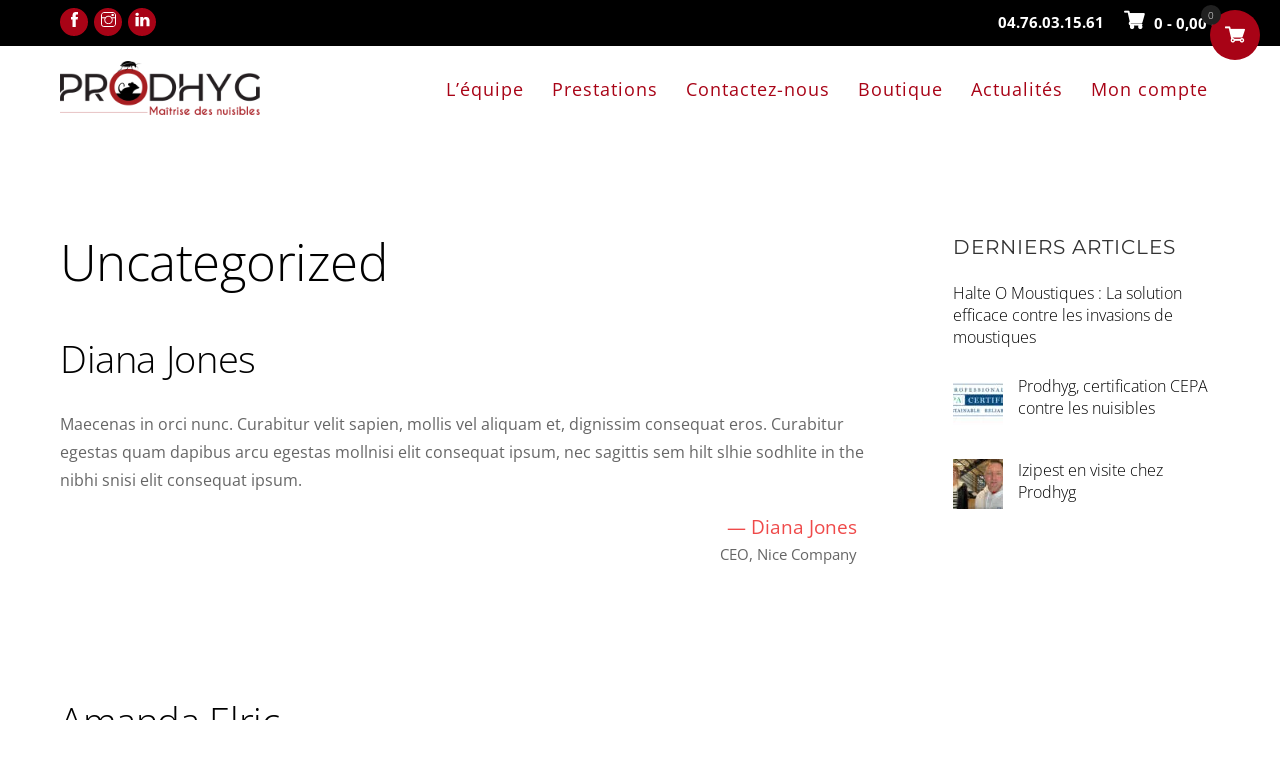

--- FILE ---
content_type: text/html; charset=UTF-8
request_url: https://www.prodhyg38.com/testimonial-category/uncategorized/
body_size: 26876
content:
<!DOCTYPE html>
<html lang="fr-FR" xmlns:fb="https://www.facebook.com/2008/fbml" xmlns:addthis="https://www.addthis.com/help/api-spec" >
<head>
        <meta charset="UTF-8">
        <meta name="viewport" content="width=device-width, initial-scale=1, minimum-scale=1">
        <style id="tb_inline_styles" data-no-optimize="1">.tb_animation_on{overflow-x:hidden}.themify_builder .wow{visibility:hidden;animation-fill-mode:both}[data-tf-animation]{will-change:transform,opacity,visibility}.themify_builder .tf_lax_done{transition-duration:.8s;transition-timing-function:cubic-bezier(.165,.84,.44,1)}[data-sticky-active].tb_sticky_scroll_active{z-index:1}[data-sticky-active].tb_sticky_scroll_active .hide-on-stick{display:none}@media(min-width:1206px){.hide-desktop{width:0!important;height:0!important;padding:0!important;visibility:hidden!important;margin:0!important;display:table-column!important;background:0!important;content-visibility:hidden;overflow:hidden!important}}@media(min-width:769px) and (max-width:1205px){.hide-tablet_landscape{width:0!important;height:0!important;padding:0!important;visibility:hidden!important;margin:0!important;display:table-column!important;background:0!important;content-visibility:hidden;overflow:hidden!important}}@media(min-width:601px) and (max-width:768px){.hide-tablet{width:0!important;height:0!important;padding:0!important;visibility:hidden!important;margin:0!important;display:table-column!important;background:0!important;content-visibility:hidden;overflow:hidden!important}}@media(max-width:600px){.hide-mobile{width:0!important;height:0!important;padding:0!important;visibility:hidden!important;margin:0!important;display:table-column!important;background:0!important;content-visibility:hidden;overflow:hidden!important}}@media(max-width:768px){div.module-gallery-grid{--galn:var(--galt)}}@media(max-width:600px){
                .themify_map.tf_map_loaded{width:100%!important}
                .ui.builder_button,.ui.nav li a{padding:.525em 1.15em}
                .fullheight>.row_inner:not(.tb_col_count_1){min-height:0}
                div.module-gallery-grid{--galn:var(--galm);gap:8px}
            }</style><noscript><style>.themify_builder .wow,.wow .tf_lazy{visibility:visible!important}</style></noscript>            <style id="tf_lazy_style" data-no-optimize="1">
                .tf_svg_lazy{
                    content-visibility:auto;
                    background-size:100% 25%!important;
                    background-repeat:no-repeat!important;
                    background-position:0 0, 0 33.4%,0 66.6%,0 100%!important;
                    transition:filter .3s linear!important;
                    filter:blur(25px)!important;                    transform:translateZ(0)
                }
                .tf_svg_lazy_loaded{
                    filter:blur(0)!important
                }
                [data-lazy]:is(.module,.module_row:not(.tb_first)),.module[data-lazy] .ui,.module_row[data-lazy]:not(.tb_first):is(>.row_inner,.module_column[data-lazy],.module_subrow[data-lazy]){
                    background-image:none!important
                }
            </style>
            <noscript>
                <style>
                    .tf_svg_lazy{
                        display:none!important
                    }
                </style>
            </noscript>
                    <style id="tf_lazy_common" data-no-optimize="1">
                        img{
                max-width:100%;
                height:auto
            }
                                    :where(.tf_in_flx,.tf_flx){display:inline-flex;flex-wrap:wrap;place-items:center}
            .tf_fa,:is(em,i) tf-lottie{display:inline-block;vertical-align:middle}:is(em,i) tf-lottie{width:1.5em;height:1.5em}.tf_fa{width:1em;height:1em;stroke-width:0;stroke:currentColor;overflow:visible;fill:currentColor;pointer-events:none;text-rendering:optimizeSpeed;buffered-rendering:static}#tf_svg symbol{overflow:visible}:where(.tf_lazy){position:relative;visibility:visible;display:block;opacity:.3}.wow .tf_lazy:not(.tf_swiper-slide){visibility:hidden;opacity:1}div.tf_audio_lazy audio{visibility:hidden;height:0;display:inline}.mejs-container{visibility:visible}.tf_iframe_lazy{transition:opacity .3s ease-in-out;min-height:10px}:where(.tf_flx),.tf_swiper-wrapper{display:flex}.tf_swiper-slide{flex-shrink:0;opacity:0;width:100%;height:100%}.tf_swiper-wrapper>br,.tf_lazy.tf_swiper-wrapper .tf_lazy:after,.tf_lazy.tf_swiper-wrapper .tf_lazy:before{display:none}.tf_lazy:after,.tf_lazy:before{content:'';display:inline-block;position:absolute;width:10px!important;height:10px!important;margin:0 3px;top:50%!important;inset-inline:auto 50%!important;border-radius:100%;background-color:currentColor;visibility:visible;animation:tf-hrz-loader infinite .75s cubic-bezier(.2,.68,.18,1.08)}.tf_lazy:after{width:6px!important;height:6px!important;inset-inline:50% auto!important;margin-top:3px;animation-delay:-.4s}@keyframes tf-hrz-loader{0%,100%{transform:scale(1);opacity:1}50%{transform:scale(.1);opacity:.6}}.tf_lazy_lightbox{position:fixed;background:rgba(11,11,11,.8);color:#ccc;top:0;left:0;display:flex;align-items:center;justify-content:center;z-index:999}.tf_lazy_lightbox .tf_lazy:after,.tf_lazy_lightbox .tf_lazy:before{background:#fff}.tf_vd_lazy,tf-lottie{display:flex;flex-wrap:wrap}tf-lottie{aspect-ratio:1.777}.tf_w.tf_vd_lazy video{width:100%;height:auto;position:static;object-fit:cover}
        </style>
        <script type="text/template" id="tmpl-variation-template">
	<div class="woocommerce-variation-description">{{{ data.variation.variation_description }}}</div>
	<div class="woocommerce-variation-price">{{{ data.variation.price_html }}}</div>
	<div class="woocommerce-variation-availability">{{{ data.variation.availability_html }}}</div>
</script>
<script type="text/template" id="tmpl-unavailable-variation-template">
	<p role="alert">Désolé, ce produit n&rsquo;est pas disponible. Veuillez choisir une combinaison différente.</p>
</script>
<meta name='robots' content='index, follow, max-image-preview:large, max-snippet:-1, max-video-preview:-1' />

<!-- Google Tag Manager for WordPress by gtm4wp.com -->
<script data-cfasync="false" data-pagespeed-no-defer>
	var gtm4wp_datalayer_name = "dataLayer";
	var dataLayer = dataLayer || [];
</script>
<!-- End Google Tag Manager for WordPress by gtm4wp.com --><script>window._wca = window._wca || [];</script>

	<!-- This site is optimized with the Yoast SEO plugin v26.7 - https://yoast.com/wordpress/plugins/seo/ -->
	<title>Archives des Uncategorized - Prodhyg - Désinfection, Désinsectisation, Dératisation</title>
	<link rel="canonical" href="https://www.prodhyg38.com/testimonial-category/uncategorized/" />
	<meta property="og:locale" content="fr_FR" />
	<meta property="og:type" content="article" />
	<meta property="og:title" content="Archives des Uncategorized - Prodhyg - Désinfection, Désinsectisation, Dératisation" />
	<meta property="og:url" content="https://www.prodhyg38.com/testimonial-category/uncategorized/" />
	<meta property="og:site_name" content="Prodhyg - Désinfection, Désinsectisation, Dératisation" />
	<meta name="twitter:card" content="summary_large_image" />
	<script type="application/ld+json" class="yoast-schema-graph">{"@context":"https://schema.org","@graph":[{"@type":"CollectionPage","@id":"https://www.prodhyg38.com/testimonial-category/uncategorized/","url":"https://www.prodhyg38.com/testimonial-category/uncategorized/","name":"Archives des Uncategorized - Prodhyg - Désinfection, Désinsectisation, Dératisation","isPartOf":{"@id":"https://www.prodhyg38.com/#website"},"breadcrumb":{"@id":"https://www.prodhyg38.com/testimonial-category/uncategorized/#breadcrumb"},"inLanguage":"fr-FR"},{"@type":"BreadcrumbList","@id":"https://www.prodhyg38.com/testimonial-category/uncategorized/#breadcrumb","itemListElement":[{"@type":"ListItem","position":1,"name":"Accueil","item":"https://www.prodhyg38.com/"},{"@type":"ListItem","position":2,"name":"Uncategorized"}]},{"@type":"WebSite","@id":"https://www.prodhyg38.com/#website","url":"https://www.prodhyg38.com/","name":"Prodhyg - Désinfection, Désinsectisation, Dératisation","description":"Maîtrise des nuisibles","publisher":{"@id":"https://www.prodhyg38.com/#organization"},"potentialAction":[{"@type":"SearchAction","target":{"@type":"EntryPoint","urlTemplate":"https://www.prodhyg38.com/?s={search_term_string}"},"query-input":{"@type":"PropertyValueSpecification","valueRequired":true,"valueName":"search_term_string"}}],"inLanguage":"fr-FR"},{"@type":"Organization","@id":"https://www.prodhyg38.com/#organization","name":"Prodhyg","url":"https://www.prodhyg38.com/","logo":{"@type":"ImageObject","inLanguage":"fr-FR","@id":"https://www.prodhyg38.com/#/schema/logo/image/","url":"https://www.prodhyg38.com/wp-content/uploads/2021/02/logo-prodhyg-simple-01.png","contentUrl":"https://www.prodhyg38.com/wp-content/uploads/2021/02/logo-prodhyg-simple-01.png","width":3578,"height":1659,"caption":"Prodhyg"},"image":{"@id":"https://www.prodhyg38.com/#/schema/logo/image/"},"sameAs":["https://www.facebook.com/Eden383838"]}]}</script>
	<!-- / Yoast SEO plugin. -->


<link rel="alternate" type="application/rss+xml" title="Prodhyg - Désinfection, Désinsectisation, Dératisation &raquo; Flux" href="https://www.prodhyg38.com/feed/" />
<link rel="alternate" type="application/rss+xml" title="Prodhyg - Désinfection, Désinsectisation, Dératisation &raquo; Flux des commentaires" href="https://www.prodhyg38.com/comments/feed/" />
<link rel="alternate" type="application/rss+xml" title="Flux pour Prodhyg - Désinfection, Désinsectisation, Dératisation &raquo; Uncategorized Testimonial Category" href="https://www.prodhyg38.com/testimonial-category/uncategorized/feed/" />
<style id='wp-img-auto-sizes-contain-inline-css'>
img:is([sizes=auto i],[sizes^="auto," i]){contain-intrinsic-size:3000px 1500px}
/*# sourceURL=wp-img-auto-sizes-contain-inline-css */
</style>
<link rel="preload" href="https://www.prodhyg38.com/wp-content/plugins/woo-cart-all-in-one/assets/css/cart-icons.min.css" as="style"><link rel='stylesheet' id='vi-wcaio-cart-icons-css' href='https://www.prodhyg38.com/wp-content/plugins/woo-cart-all-in-one/assets/css/cart-icons.min.css' media='all' />
<link rel="preload" href="https://www.prodhyg38.com/wp-content/plugins/woo-cart-all-in-one/assets/css/sidebar-cart-icon.min.css" as="style"><link rel='stylesheet' id='vi-wcaio-sidebar-cart-icon-css' href='https://www.prodhyg38.com/wp-content/plugins/woo-cart-all-in-one/assets/css/sidebar-cart-icon.min.css' media='all' />
<style id='vi-wcaio-sidebar-cart-icon-inline-css'>
.vi-wcaio-sidebar-cart-icon-wrap-top_left, .vi-wcaio-sidebar-cart-icon-wrap-bottom_left{left: 20px ;}.vi-wcaio-sidebar-cart-icon-wrap-top_right, .vi-wcaio-sidebar-cart-icon-wrap-bottom_right{right: 20px ;}.vi-wcaio-sidebar-cart-icon-wrap-top_left, .vi-wcaio-sidebar-cart-icon-wrap-top_right{top: 10px ;}.vi-wcaio-sidebar-cart-icon-wrap-bottom_right, .vi-wcaio-sidebar-cart-icon-wrap-bottom_left{bottom: 10px ;}.vi-wcaio-sidebar-cart-icon-wrap {                  transform: scale(1) ;              }              @keyframes vi-wcaio-cart-icon-slide_in_left {                  from {                      transform: translate3d(-100%, 0, 0) scale(1);                      visibility: hidden;                  }                  to {                      transform: translate3d(0, 0, 0) scale(1);                  }              }              @keyframes vi-wcaio-cart-icon-slide_out_left {                  from {                      transform: translate3d(0, 0, 0) scale(1);                      visibility: visible;                      opacity: 1;                  }                  to {                      transform: translate3d(-100%, 0, 0) scale(1);                      visibility: hidden;                      opacity: 0;                  }              }              @keyframes vi-wcaio-cart-icon-shake_horizontal {                 0% {                transform: scale(1);               }              10%, 20% {                transform: scale(1) translateX(-10%);              }              30%, 50%, 70%, 90% {                transform: scale(1) translateX(10%);              }              40%, 60%, 80% {                transform: scale(1) translateX(-10%);              }               100% {                transform: scale(1);               }              }              @keyframes vi-wcaio-cart-icon-shake_vertical {                 0% {                transform: scale(1);               }              10%, 20% {                   transform: scale(0.9) rotate3d(0, 0, 1, -3deg);              }              30%, 50%, 70%, 90% {                transform: scale(1.1) rotate3d(0, 0, 1, 3deg);              }              40%, 60%, 80% {                transform: scale(1.1) rotate3d(0, 0, 1, -3deg);              }               100% {                transform: scale(1);               }              }@keyframes vi-wcaio-cart-icon-mouseenter {                  from {                      transform: translate3d(0, 0, 0) scale(1);                  }                  to {                      transform: translate3d(0, 0, 0) scale(1);                  }              }              @keyframes vi-wcaio-cart-icon-mouseleave {                  from {                      transform: translate3d(0, 0, 0) scale(1);                  }                  to {                      transform: translate3d(0, 0, 0) scale(1);                  }              }              @keyframes vi-wcaio-cart-icon-slide_out_left {                  from {                      transform: translate3d(0, 0, 0) scale(1);                      visibility: visible;                      opacity: 1;                  }                  to {                      transform: translate3d(-100%, 0, 0) scale(1);                      visibility: hidden;                      opacity: 0;                  }              }              @keyframes vi-wcaio-cart-icon-slide_out_right {                  from {                      transform: translate3d(0, 0, 0) scale(1);                      visibility: visible;                      opacity: 1;                  }                  to {                      transform: translate3d(100%, 0, 0) scale(1);                      visibility: hidden;                      opacity: 0;                  }              }.vi-wcaio-sidebar-cart-icon-wrap{border-radius:30px;background:#a80316;}.vi-wcaio-sidebar-cart-icon-wrap .vi-wcaio-sidebar-cart-icon i{color:#ffffff;}.vi-wcaio-sidebar-cart-icon-wrap .vi-wcaio-sidebar-cart-count-wrap{background:#212121;color:#fff;border-radius:10px;}
/*# sourceURL=vi-wcaio-sidebar-cart-icon-inline-css */
</style>
<style id='jetpack-sharing-buttons-style-inline-css'>
.jetpack-sharing-buttons__services-list{display:flex;flex-direction:row;flex-wrap:wrap;gap:0;list-style-type:none;margin:5px;padding:0}.jetpack-sharing-buttons__services-list.has-small-icon-size{font-size:12px}.jetpack-sharing-buttons__services-list.has-normal-icon-size{font-size:16px}.jetpack-sharing-buttons__services-list.has-large-icon-size{font-size:24px}.jetpack-sharing-buttons__services-list.has-huge-icon-size{font-size:36px}@media print{.jetpack-sharing-buttons__services-list{display:none!important}}.editor-styles-wrapper .wp-block-jetpack-sharing-buttons{gap:0;padding-inline-start:0}ul.jetpack-sharing-buttons__services-list.has-background{padding:1.25em 2.375em}
/*# sourceURL=https://www.prodhyg38.com/wp-content/plugins/jetpack/_inc/blocks/sharing-buttons/view.css */
</style>
<style id='global-styles-inline-css'>
:root{--wp--preset--aspect-ratio--square: 1;--wp--preset--aspect-ratio--4-3: 4/3;--wp--preset--aspect-ratio--3-4: 3/4;--wp--preset--aspect-ratio--3-2: 3/2;--wp--preset--aspect-ratio--2-3: 2/3;--wp--preset--aspect-ratio--16-9: 16/9;--wp--preset--aspect-ratio--9-16: 9/16;--wp--preset--color--black: #000000;--wp--preset--color--cyan-bluish-gray: #abb8c3;--wp--preset--color--white: #ffffff;--wp--preset--color--pale-pink: #f78da7;--wp--preset--color--vivid-red: #cf2e2e;--wp--preset--color--luminous-vivid-orange: #ff6900;--wp--preset--color--luminous-vivid-amber: #fcb900;--wp--preset--color--light-green-cyan: #7bdcb5;--wp--preset--color--vivid-green-cyan: #00d084;--wp--preset--color--pale-cyan-blue: #8ed1fc;--wp--preset--color--vivid-cyan-blue: #0693e3;--wp--preset--color--vivid-purple: #9b51e0;--wp--preset--gradient--vivid-cyan-blue-to-vivid-purple: linear-gradient(135deg,rgb(6,147,227) 0%,rgb(155,81,224) 100%);--wp--preset--gradient--light-green-cyan-to-vivid-green-cyan: linear-gradient(135deg,rgb(122,220,180) 0%,rgb(0,208,130) 100%);--wp--preset--gradient--luminous-vivid-amber-to-luminous-vivid-orange: linear-gradient(135deg,rgb(252,185,0) 0%,rgb(255,105,0) 100%);--wp--preset--gradient--luminous-vivid-orange-to-vivid-red: linear-gradient(135deg,rgb(255,105,0) 0%,rgb(207,46,46) 100%);--wp--preset--gradient--very-light-gray-to-cyan-bluish-gray: linear-gradient(135deg,rgb(238,238,238) 0%,rgb(169,184,195) 100%);--wp--preset--gradient--cool-to-warm-spectrum: linear-gradient(135deg,rgb(74,234,220) 0%,rgb(151,120,209) 20%,rgb(207,42,186) 40%,rgb(238,44,130) 60%,rgb(251,105,98) 80%,rgb(254,248,76) 100%);--wp--preset--gradient--blush-light-purple: linear-gradient(135deg,rgb(255,206,236) 0%,rgb(152,150,240) 100%);--wp--preset--gradient--blush-bordeaux: linear-gradient(135deg,rgb(254,205,165) 0%,rgb(254,45,45) 50%,rgb(107,0,62) 100%);--wp--preset--gradient--luminous-dusk: linear-gradient(135deg,rgb(255,203,112) 0%,rgb(199,81,192) 50%,rgb(65,88,208) 100%);--wp--preset--gradient--pale-ocean: linear-gradient(135deg,rgb(255,245,203) 0%,rgb(182,227,212) 50%,rgb(51,167,181) 100%);--wp--preset--gradient--electric-grass: linear-gradient(135deg,rgb(202,248,128) 0%,rgb(113,206,126) 100%);--wp--preset--gradient--midnight: linear-gradient(135deg,rgb(2,3,129) 0%,rgb(40,116,252) 100%);--wp--preset--font-size--small: 13px;--wp--preset--font-size--medium: clamp(14px, 0.875rem + ((1vw - 3.2px) * 0.469), 20px);--wp--preset--font-size--large: clamp(22.041px, 1.378rem + ((1vw - 3.2px) * 1.091), 36px);--wp--preset--font-size--x-large: clamp(25.014px, 1.563rem + ((1vw - 3.2px) * 1.327), 42px);--wp--preset--font-family--system-font: -apple-system,BlinkMacSystemFont,"Segoe UI",Roboto,Oxygen-Sans,Ubuntu,Cantarell,"Helvetica Neue",sans-serif;--wp--preset--spacing--20: 0.44rem;--wp--preset--spacing--30: 0.67rem;--wp--preset--spacing--40: 1rem;--wp--preset--spacing--50: 1.5rem;--wp--preset--spacing--60: 2.25rem;--wp--preset--spacing--70: 3.38rem;--wp--preset--spacing--80: 5.06rem;--wp--preset--shadow--natural: 6px 6px 9px rgba(0, 0, 0, 0.2);--wp--preset--shadow--deep: 12px 12px 50px rgba(0, 0, 0, 0.4);--wp--preset--shadow--sharp: 6px 6px 0px rgba(0, 0, 0, 0.2);--wp--preset--shadow--outlined: 6px 6px 0px -3px rgb(255, 255, 255), 6px 6px rgb(0, 0, 0);--wp--preset--shadow--crisp: 6px 6px 0px rgb(0, 0, 0);}:where(body) { margin: 0; }.wp-site-blocks > .alignleft { float: left; margin-right: 2em; }.wp-site-blocks > .alignright { float: right; margin-left: 2em; }.wp-site-blocks > .aligncenter { justify-content: center; margin-left: auto; margin-right: auto; }:where(.wp-site-blocks) > * { margin-block-start: 24px; margin-block-end: 0; }:where(.wp-site-blocks) > :first-child { margin-block-start: 0; }:where(.wp-site-blocks) > :last-child { margin-block-end: 0; }:root { --wp--style--block-gap: 24px; }:root :where(.is-layout-flow) > :first-child{margin-block-start: 0;}:root :where(.is-layout-flow) > :last-child{margin-block-end: 0;}:root :where(.is-layout-flow) > *{margin-block-start: 24px;margin-block-end: 0;}:root :where(.is-layout-constrained) > :first-child{margin-block-start: 0;}:root :where(.is-layout-constrained) > :last-child{margin-block-end: 0;}:root :where(.is-layout-constrained) > *{margin-block-start: 24px;margin-block-end: 0;}:root :where(.is-layout-flex){gap: 24px;}:root :where(.is-layout-grid){gap: 24px;}.is-layout-flow > .alignleft{float: left;margin-inline-start: 0;margin-inline-end: 2em;}.is-layout-flow > .alignright{float: right;margin-inline-start: 2em;margin-inline-end: 0;}.is-layout-flow > .aligncenter{margin-left: auto !important;margin-right: auto !important;}.is-layout-constrained > .alignleft{float: left;margin-inline-start: 0;margin-inline-end: 2em;}.is-layout-constrained > .alignright{float: right;margin-inline-start: 2em;margin-inline-end: 0;}.is-layout-constrained > .aligncenter{margin-left: auto !important;margin-right: auto !important;}.is-layout-constrained > :where(:not(.alignleft):not(.alignright):not(.alignfull)){margin-left: auto !important;margin-right: auto !important;}body .is-layout-flex{display: flex;}.is-layout-flex{flex-wrap: wrap;align-items: center;}.is-layout-flex > :is(*, div){margin: 0;}body .is-layout-grid{display: grid;}.is-layout-grid > :is(*, div){margin: 0;}body{font-family: var(--wp--preset--font-family--system-font);font-size: var(--wp--preset--font-size--medium);line-height: 1.6;padding-top: 0px;padding-right: 0px;padding-bottom: 0px;padding-left: 0px;}a:where(:not(.wp-element-button)){text-decoration: underline;}:root :where(.wp-element-button, .wp-block-button__link){background-color: #32373c;border-width: 0;color: #fff;font-family: inherit;font-size: inherit;font-style: inherit;font-weight: inherit;letter-spacing: inherit;line-height: inherit;padding-top: calc(0.667em + 2px);padding-right: calc(1.333em + 2px);padding-bottom: calc(0.667em + 2px);padding-left: calc(1.333em + 2px);text-decoration: none;text-transform: inherit;}.has-black-color{color: var(--wp--preset--color--black) !important;}.has-cyan-bluish-gray-color{color: var(--wp--preset--color--cyan-bluish-gray) !important;}.has-white-color{color: var(--wp--preset--color--white) !important;}.has-pale-pink-color{color: var(--wp--preset--color--pale-pink) !important;}.has-vivid-red-color{color: var(--wp--preset--color--vivid-red) !important;}.has-luminous-vivid-orange-color{color: var(--wp--preset--color--luminous-vivid-orange) !important;}.has-luminous-vivid-amber-color{color: var(--wp--preset--color--luminous-vivid-amber) !important;}.has-light-green-cyan-color{color: var(--wp--preset--color--light-green-cyan) !important;}.has-vivid-green-cyan-color{color: var(--wp--preset--color--vivid-green-cyan) !important;}.has-pale-cyan-blue-color{color: var(--wp--preset--color--pale-cyan-blue) !important;}.has-vivid-cyan-blue-color{color: var(--wp--preset--color--vivid-cyan-blue) !important;}.has-vivid-purple-color{color: var(--wp--preset--color--vivid-purple) !important;}.has-black-background-color{background-color: var(--wp--preset--color--black) !important;}.has-cyan-bluish-gray-background-color{background-color: var(--wp--preset--color--cyan-bluish-gray) !important;}.has-white-background-color{background-color: var(--wp--preset--color--white) !important;}.has-pale-pink-background-color{background-color: var(--wp--preset--color--pale-pink) !important;}.has-vivid-red-background-color{background-color: var(--wp--preset--color--vivid-red) !important;}.has-luminous-vivid-orange-background-color{background-color: var(--wp--preset--color--luminous-vivid-orange) !important;}.has-luminous-vivid-amber-background-color{background-color: var(--wp--preset--color--luminous-vivid-amber) !important;}.has-light-green-cyan-background-color{background-color: var(--wp--preset--color--light-green-cyan) !important;}.has-vivid-green-cyan-background-color{background-color: var(--wp--preset--color--vivid-green-cyan) !important;}.has-pale-cyan-blue-background-color{background-color: var(--wp--preset--color--pale-cyan-blue) !important;}.has-vivid-cyan-blue-background-color{background-color: var(--wp--preset--color--vivid-cyan-blue) !important;}.has-vivid-purple-background-color{background-color: var(--wp--preset--color--vivid-purple) !important;}.has-black-border-color{border-color: var(--wp--preset--color--black) !important;}.has-cyan-bluish-gray-border-color{border-color: var(--wp--preset--color--cyan-bluish-gray) !important;}.has-white-border-color{border-color: var(--wp--preset--color--white) !important;}.has-pale-pink-border-color{border-color: var(--wp--preset--color--pale-pink) !important;}.has-vivid-red-border-color{border-color: var(--wp--preset--color--vivid-red) !important;}.has-luminous-vivid-orange-border-color{border-color: var(--wp--preset--color--luminous-vivid-orange) !important;}.has-luminous-vivid-amber-border-color{border-color: var(--wp--preset--color--luminous-vivid-amber) !important;}.has-light-green-cyan-border-color{border-color: var(--wp--preset--color--light-green-cyan) !important;}.has-vivid-green-cyan-border-color{border-color: var(--wp--preset--color--vivid-green-cyan) !important;}.has-pale-cyan-blue-border-color{border-color: var(--wp--preset--color--pale-cyan-blue) !important;}.has-vivid-cyan-blue-border-color{border-color: var(--wp--preset--color--vivid-cyan-blue) !important;}.has-vivid-purple-border-color{border-color: var(--wp--preset--color--vivid-purple) !important;}.has-vivid-cyan-blue-to-vivid-purple-gradient-background{background: var(--wp--preset--gradient--vivid-cyan-blue-to-vivid-purple) !important;}.has-light-green-cyan-to-vivid-green-cyan-gradient-background{background: var(--wp--preset--gradient--light-green-cyan-to-vivid-green-cyan) !important;}.has-luminous-vivid-amber-to-luminous-vivid-orange-gradient-background{background: var(--wp--preset--gradient--luminous-vivid-amber-to-luminous-vivid-orange) !important;}.has-luminous-vivid-orange-to-vivid-red-gradient-background{background: var(--wp--preset--gradient--luminous-vivid-orange-to-vivid-red) !important;}.has-very-light-gray-to-cyan-bluish-gray-gradient-background{background: var(--wp--preset--gradient--very-light-gray-to-cyan-bluish-gray) !important;}.has-cool-to-warm-spectrum-gradient-background{background: var(--wp--preset--gradient--cool-to-warm-spectrum) !important;}.has-blush-light-purple-gradient-background{background: var(--wp--preset--gradient--blush-light-purple) !important;}.has-blush-bordeaux-gradient-background{background: var(--wp--preset--gradient--blush-bordeaux) !important;}.has-luminous-dusk-gradient-background{background: var(--wp--preset--gradient--luminous-dusk) !important;}.has-pale-ocean-gradient-background{background: var(--wp--preset--gradient--pale-ocean) !important;}.has-electric-grass-gradient-background{background: var(--wp--preset--gradient--electric-grass) !important;}.has-midnight-gradient-background{background: var(--wp--preset--gradient--midnight) !important;}.has-small-font-size{font-size: var(--wp--preset--font-size--small) !important;}.has-medium-font-size{font-size: var(--wp--preset--font-size--medium) !important;}.has-large-font-size{font-size: var(--wp--preset--font-size--large) !important;}.has-x-large-font-size{font-size: var(--wp--preset--font-size--x-large) !important;}.has-system-font-font-family{font-family: var(--wp--preset--font-family--system-font) !important;}
:root :where(.wp-block-pullquote){font-size: clamp(0.984em, 0.984rem + ((1vw - 0.2em) * 0.645), 1.5em);line-height: 1.6;}
/*# sourceURL=global-styles-inline-css */
</style>
<link rel="preload" href="https://www.prodhyg38.com/wp-content/plugins/ays-popup-box/public/css/animate.css" as="style"><link rel='stylesheet' id='pb_animate-css' href='https://www.prodhyg38.com/wp-content/plugins/ays-popup-box/public/css/animate.css' media='all' />
<link rel="preload" href="https://www.prodhyg38.com/wp-content/plugins/widget-options/assets/css/widget-options.css" as="style"><link rel='stylesheet' id='widgetopts-styles-css' href='https://www.prodhyg38.com/wp-content/plugins/widget-options/assets/css/widget-options.css' media='all' />
<style id='woocommerce-inline-inline-css'>
.woocommerce form .form-row .required { visibility: visible; }
/*# sourceURL=woocommerce-inline-inline-css */
</style>
<link rel="preload" href="https://www.prodhyg38.com/wp-content/plugins/woo-cart-all-in-one/assets/css/frontend.min.css" as="style"><link rel='stylesheet' id='vi-wcaio-frontend-css' href='https://www.prodhyg38.com/wp-content/plugins/woo-cart-all-in-one/assets/css/frontend.min.css' media='all' />
<style id='vi-wcaio-frontend-inline-css'>
.woocommerce #content input.button, .woocommerce #respond input#submit, .woocommerce a.button, .woocommerce button.button, .woocommerce input.button, .woocommerce-page #content input.button, .woocommerce-page #respond input#submit, .woocommerce-page a.button, .woocommerce-page button.button, .woocommerce-page input.button {
background: #a80316 !important;
color:white !important;
text-shadow: transparent !important;
border-color:#a80316 !important;
}
.woocommerce #content input.button:hover, .woocommerce #respond input#submit:hover, .woocommerce a.button:hover, .woocommerce button.button:hover, .woocommerce input.button:hover, .woocommerce-page #content input.button:hover, .woocommerce-page #respond input#submit:hover, .woocommerce-page a.button:hover, .woocommerce-page button.button:hover, .woocommerce-page input.button:hover {
background: #4f5965 !important;
background-color: #4f5965 !important;
color:white !important;
text-shadow: transparent !important;
box-shadow: none;
border-color:#4f5965 !important;
}
.vi-wcaio-menu-cart-content-wrap { display:none; }
/*# sourceURL=vi-wcaio-frontend-inline-css */
</style>
<link rel="preload" href="https://www.prodhyg38.com/wp-content/plugins/woo-cart-all-in-one/assets/css/loading.min.css" as="style"><link rel='stylesheet' id='vi-wcaio-loading-css' href='https://www.prodhyg38.com/wp-content/plugins/woo-cart-all-in-one/assets/css/loading.min.css' media='all' />
<link rel="preload" href="https://www.prodhyg38.com/wp-content/plugins/woo-cart-all-in-one/assets/css/sidebar-cart-content.min.css" as="style"><link rel='stylesheet' id='vi-wcaio-sidebar-cart-content-css' href='https://www.prodhyg38.com/wp-content/plugins/woo-cart-all-in-one/assets/css/sidebar-cart-content.min.css' media='all' />
<style id='vi-wcaio-sidebar-cart-content-inline-css'>
.vi-wcaio-sidebar-cart.vi-wcaio-sidebar-cart-1.vi-wcaio-sidebar-cart-top_left,              .vi-wcaio-sidebar-cart.vi-wcaio-sidebar-cart-1.vi-wcaio-sidebar-cart-bottom_left{                  left: 20px ;              }              .vi-wcaio-sidebar-cart.vi-wcaio-sidebar-cart-1.vi-wcaio-sidebar-cart-top_right,              .vi-wcaio-sidebar-cart.vi-wcaio-sidebar-cart-1.vi-wcaio-sidebar-cart-bottom_right{                  right: 20px ;              }              @media screen and (max-width: 768px) {                  .vi-wcaio-sidebar-cart.vi-wcaio-sidebar-cart-1.vi-wcaio-sidebar-cart-top_left .vi-wcaio-sidebar-cart-content-wrap,                  .vi-wcaio-sidebar-cart.vi-wcaio-sidebar-cart-1.vi-wcaio-sidebar-cart-bottom_left .vi-wcaio-sidebar-cart-content-wrap{                      left: 0px ;                  }                  .vi-wcaio-sidebar-cart.vi-wcaio-sidebar-cart-1.vi-wcaio-sidebar-cart-top_right .vi-wcaio-sidebar-cart-content-wrap,                  .vi-wcaio-sidebar-cart.vi-wcaio-sidebar-cart-1.vi-wcaio-sidebar-cart-bottom_right .vi-wcaio-sidebar-cart-content-wrap{                      right: 0px ;                  }              }              .vi-wcaio-sidebar-cart.vi-wcaio-sidebar-cart-1.vi-wcaio-sidebar-cart-top_left,              .vi-wcaio-sidebar-cart.vi-wcaio-sidebar-cart-1.vi-wcaio-sidebar-cart-top_right{                  top: 10px ;              }              .vi-wcaio-sidebar-cart.vi-wcaio-sidebar-cart-1.vi-wcaio-sidebar-cart-bottom_right,              .vi-wcaio-sidebar-cart.vi-wcaio-sidebar-cart-1.vi-wcaio-sidebar-cart-bottom_left{                  bottom: 10px ;              }              @media screen and (max-width: 768px) {                  .vi-wcaio-sidebar-cart.vi-wcaio-sidebar-cart-1.vi-wcaio-sidebar-cart-top_left .vi-wcaio-sidebar-cart-content-wrap,                  .vi-wcaio-sidebar-cart.vi-wcaio-sidebar-cart-1.vi-wcaio-sidebar-cart-top_right .vi-wcaio-sidebar-cart-content-wrap{                      top: 0px ;                  }                  .vi-wcaio-sidebar-cart.vi-wcaio-sidebar-cart-1.vi-wcaio-sidebar-cart-bottom_right .vi-wcaio-sidebar-cart-content-wrap,                  .vi-wcaio-sidebar-cart.vi-wcaio-sidebar-cart-1.vi-wcaio-sidebar-cart-bottom_left .vi-wcaio-sidebar-cart-content-wrap{                      bottom: 0px ;                  }              }.vi-wcaio-sidebar-cart .vi-wcaio-sidebar-cart-loading-dual_ring:after {                  border-color: #000000  transparent #000000  transparent;              }              .vi-wcaio-sidebar-cart .vi-wcaio-sidebar-cart-loading-ring div{                  border-color: #000000  transparent transparent transparent;              }              .vi-wcaio-sidebar-cart .vi-wcaio-sidebar-cart-loading-ripple  div{                  border: 4px solid #000000 ;              }              .vi-wcaio-sidebar-cart .vi-wcaio-sidebar-cart-loading-default div,              .vi-wcaio-sidebar-cart .vi-wcaio-sidebar-cart-loading-animation_face_1 div,              .vi-wcaio-sidebar-cart .vi-wcaio-sidebar-cart-loading-animation_face_2 div,              .vi-wcaio-sidebar-cart .vi-wcaio-sidebar-cart-loading-roller div:after,              .vi-wcaio-sidebar-cart .vi-wcaio-sidebar-cart-loading-loader_balls_1 div,              .vi-wcaio-sidebar-cart .vi-wcaio-sidebar-cart-loading-loader_balls_2 div,              .vi-wcaio-sidebar-cart .vi-wcaio-sidebar-cart-loading-loader_balls_3 div,              .vi-wcaio-sidebar-cart .vi-wcaio-sidebar-cart-loading-spinner div:after{                  background: #000000 ;              }.vi-wcaio-sidebar-cart .vi-wcaio-sidebar-cart-content-wrap{border-radius:0px;}.vi-wcaio-sidebar-cart .vi-wcaio-sidebar-cart-header-wrap{background:#fff;border-style:solid;border-color:#e6e6e6;}.vi-wcaio-sidebar-cart .vi-wcaio-sidebar-cart-header-wrap .vi-wcaio-sidebar-cart-header-title-wrap{color:#181818;}.vi-wcaio-sidebar-cart .vi-wcaio-sidebar-cart-header-wrap .vi-wcaio-sidebar-cart-header-coupon-wrap .vi-wcaio-coupon-code{border-radius:0px;}.vi-wcaio-sidebar-cart .vi-wcaio-sidebar-cart-header-wrap .vi-wcaio-sidebar-cart-header-coupon-wrap button.vi-wcaio-bt-coupon-code,.vi-wcaio-sidebar-cart .vi-wcaio-sidebar-cart-header-wrap .vi-wcaio-sidebar-cart-header-coupon-wrap .vi-wcaio-bt-coupon-code.button{background:#212121;color:#fff;border-radius:0px;}.vi-wcaio-sidebar-cart .vi-wcaio-sidebar-cart-header-wrap .vi-wcaio-sidebar-cart-header-coupon-wrap button.vi-wcaio-bt-coupon-code:hover,.vi-wcaio-sidebar-cart .vi-wcaio-sidebar-cart-header-wrap .vi-wcaio-sidebar-cart-header-coupon-wrap .vi-wcaio-bt-coupon-code.button:hover{background:#a80316;color:#fff;}.vi-wcaio-sidebar-cart .vi-wcaio-sidebar-cart-footer-wrap{background:#fff;border-style:solid;border-color:#e6e6e6;}.vi-wcaio-sidebar-cart .vi-wcaio-sidebar-cart-footer-wrap .vi-wcaio-sidebar-cart-footer-cart_total > div:nth-child(1){color:#181818;}.vi-wcaio-sidebar-cart .vi-wcaio-sidebar-cart-footer-wrap .vi-wcaio-sidebar-cart-footer-cart_total > div:nth-child(2){color:#181818;}.vi-wcaio-sidebar-cart .vi-wcaio-sidebar-cart-footer-wrap button.vi-wcaio-sidebar-cart-bt-nav,.vi-wcaio-sidebar-cart .vi-wcaio-sidebar-cart-footer-wrap .vi-wcaio-sidebar-cart-bt-nav.button{background:#ff9065;color:#fff;border-radius:0px;}.vi-wcaio-sidebar-cart .vi-wcaio-sidebar-cart-footer-wrap button.vi-wcaio-sidebar-cart-bt-nav:hover,.vi-wcaio-sidebar-cart .vi-wcaio-sidebar-cart-footer-wrap .vi-wcaio-sidebar-cart-bt-nav.button:hover{background:#ff7b54;color:#212121;}.vi-wcaio-sidebar-cart .vi-wcaio-sidebar-cart-footer-wrap button.vi-wcaio-sidebar-cart-bt-update,.vi-wcaio-sidebar-cart .vi-wcaio-sidebar-cart-footer-wrap .vi-wcaio-sidebar-cart-bt-update.button{background:#a4a7a9;color:#fff;border-radius:0px;}.vi-wcaio-sidebar-cart .vi-wcaio-sidebar-cart-footer-wrap button.vi-wcaio-sidebar-cart-bt-update:hover,.vi-wcaio-sidebar-cart .vi-wcaio-sidebar-cart-footer-wrap .vi-wcaio-sidebar-cart-bt-update.button:hover{background:#181818;color:#fff;}.vi-wcaio-sidebar-cart .vi-wcaio-sidebar-cart-footer-wrap .vi-wcaio-sidebar-cart-footer-pd-plus-title{color:#181818;}.vi-wcaio-sidebar-cart .vi-wcaio-sidebar-cart-products-wrap{background:#ffffff;}.vi-wcaio-sidebar-cart .vi-wcaio-sidebar-cart-products .vi-wcaio-sidebar-cart-pd-img-wrap img{border-radius:0px;}.vi-wcaio-sidebar-cart .vi-wcaio-sidebar-cart-products .vi-wcaio-sidebar-cart-pd-info-wrap .vi-wcaio-sidebar-cart-pd-name-wrap .vi-wcaio-sidebar-cart-pd-name, .vi-wcaio-sidebar-cart-footer-pd-name *{color:#000000;}.vi-wcaio-sidebar-cart .vi-wcaio-sidebar-cart-products .vi-wcaio-sidebar-cart-pd-info-wrap .vi-wcaio-sidebar-cart-pd-name-wrap .vi-wcaio-sidebar-cart-pd-name:hover, .vi-wcaio-sidebar-cart-footer-pd-name *:hover{color:#a80316;}.vi-wcaio-sidebar-cart .vi-wcaio-sidebar-cart-products .vi-wcaio-sidebar-cart-pd-info-wrap .vi-wcaio-sidebar-cart-pd-price *, .vi-wcaio-sidebar-cart-footer-pd-price *{color:#000000;}.vi-wcaio-sidebar-cart .vi-wcaio-sidebar-cart-products .vi-wcaio-sidebar-cart-pd-desc .vi-wcaio-sidebar-cart-pd-quantity{                   border: 1px solid #ddd ;              }.vi-wcaio-sidebar-cart .vi-wcaio-sidebar-cart-products .vi-wcaio-sidebar-cart-pd-desc .vi_wcaio_minus{                   border-right: 1px solid #ddd ;              }.vi-wcaio-sidebar-cart .vi-wcaio-sidebar-cart-products .vi-wcaio-sidebar-cart-pd-desc .vi_wcaio_plus{                   border-left: 1px solid #ddd ;              }.vi-wcaio-sidebar-cart.vi-wcaio-sidebar-cart-rtl .vi-wcaio-sidebar-cart-products .vi-wcaio-sidebar-cart-pd-desc .vi_wcaio_minus{  			     border-right: unset;                   border-left: 1px solid #ddd ;              }.vi-wcaio-sidebar-cart.vi-wcaio-sidebar-cart-rtl .vi-wcaio-sidebar-cart-products .vi-wcaio-sidebar-cart-pd-desc .vi_wcaio_plus{  			     border-left: unset;                   border-right: 1px solid #ddd ;              }.vi-wcaio-sidebar-cart .vi-wcaio-sidebar-cart-products .vi-wcaio-sidebar-cart-pd-desc .vi-wcaio-sidebar-cart-pd-quantity{border-radius:3px;}.vi-wcaio-sidebar-cart .vi-wcaio-sidebar-cart-products .vi-wcaio-sidebar-cart-pd-remove-wrap i{color:#e6e6e6;}.vi-wcaio-sidebar-cart .vi-wcaio-sidebar-cart-products .vi-wcaio-sidebar-cart-pd-remove-wrap i:before{font-size:15px;}.vi-wcaio-sidebar-cart .vi-wcaio-sidebar-cart-products .vi-wcaio-sidebar-cart-pd-remove-wrap i:hover{color:#a80316;}.vi-wcaio-sidebar-cart button.vi-wcaio-pd_plus-product-bt-atc,.vi-wcaio-sidebar-cart .button.vi-wcaio-pd_plus-product-bt-atc{background:;color:;}.vi-wcaio-sidebar-cart button.vi-wcaio-pd_plus-product-bt-atc:hover,.vi-wcaio-sidebar-cart .button.vi-wcaio-pd_plus-product-bt-atc:hover{background:;color:;}
/*# sourceURL=vi-wcaio-sidebar-cart-content-inline-css */
</style>
<link rel="preload" href="https://www.prodhyg38.com/wp-content/plugins/woo-cart-all-in-one/assets/css/nav-icons.min.css" as="style"><link rel='stylesheet' id='vi-wcaio-nav-icons-css' href='https://www.prodhyg38.com/wp-content/plugins/woo-cart-all-in-one/assets/css/nav-icons.min.css' media='all' />
<link rel="preload" href="https://www.prodhyg38.com/wp-content/plugins/woo-cart-all-in-one/assets/css/sc-flexslider.min.css" as="style"><link rel='stylesheet' id='vi-wcaio-flexslider-css' href='https://www.prodhyg38.com/wp-content/plugins/woo-cart-all-in-one/assets/css/sc-flexslider.min.css' media='all' />
<link rel="preload" href="https://www.prodhyg38.com/wp-content/plugins/woo-product-attachment/public/css/woocommerce-product-attachment-public.css" as="style"><link rel='stylesheet' id='woocommerce-product-attachment-css' href='https://www.prodhyg38.com/wp-content/plugins/woo-product-attachment/public/css/woocommerce-product-attachment-public.css' media='all' />
<link rel="preload" href="https://www.prodhyg38.com/wp-content/themes/themify-corporate/style.css" as="style"><link rel='stylesheet' id='parent-style-css' href='https://www.prodhyg38.com/wp-content/themes/themify-corporate/style.css' media='all' />
<link rel="preload" href="https://www.prodhyg38.com/wp-content/plugins/addthis/frontend/build/addthis_wordpress_public.min.css" as="style"><link rel='stylesheet' id='addthis_all_pages-css' href='https://www.prodhyg38.com/wp-content/plugins/addthis/frontend/build/addthis_wordpress_public.min.css' media='all' />
<script src="https://www.prodhyg38.com/wp-includes/js/jquery/jquery.min.js" id="jquery-core-js"></script>
<script src="https://www.prodhyg38.com/wp-includes/js/jquery/jquery-migrate.min.js" id="jquery-migrate-js"></script>
<script id="ays-pb-js-extra">
var pbLocalizeObj = {"ajax":"https://www.prodhyg38.com/wp-admin/admin-ajax.php","seconds":"seconds","thisWillClose":"This will close in","icons":{"close_icon":"\u003Csvg class=\"ays_pb_material_close_icon\" xmlns=\"https://www.w3.org/2000/svg\" height=\"36px\" viewBox=\"0 0 24 24\" width=\"36px\" fill=\"#000000\" alt=\"Pop-up Close\"\u003E\u003Cpath d=\"M0 0h24v24H0z\" fill=\"none\"/\u003E\u003Cpath d=\"M19 6.41L17.59 5 12 10.59 6.41 5 5 6.41 10.59 12 5 17.59 6.41 19 12 13.41 17.59 19 19 17.59 13.41 12z\"/\u003E\u003C/svg\u003E","close_circle_icon":"\u003Csvg class=\"ays_pb_material_close_circle_icon\" xmlns=\"https://www.w3.org/2000/svg\" height=\"24\" viewBox=\"0 0 24 24\" width=\"36\" alt=\"Pop-up Close\"\u003E\u003Cpath d=\"M0 0h24v24H0z\" fill=\"none\"/\u003E\u003Cpath d=\"M12 2C6.47 2 2 6.47 2 12s4.47 10 10 10 10-4.47 10-10S17.53 2 12 2zm5 13.59L15.59 17 12 13.41 8.41 17 7 15.59 10.59 12 7 8.41 8.41 7 12 10.59 15.59 7 17 8.41 13.41 12 17 15.59z\"/\u003E\u003C/svg\u003E","volume_up_icon":"\u003Csvg class=\"ays_pb_fa_volume\" xmlns=\"https://www.w3.org/2000/svg\" height=\"24\" viewBox=\"0 0 24 24\" width=\"36\"\u003E\u003Cpath d=\"M0 0h24v24H0z\" fill=\"none\"/\u003E\u003Cpath d=\"M3 9v6h4l5 5V4L7 9H3zm13.5 3c0-1.77-1.02-3.29-2.5-4.03v8.05c1.48-.73 2.5-2.25 2.5-4.02zM14 3.23v2.06c2.89.86 5 3.54 5 6.71s-2.11 5.85-5 6.71v2.06c4.01-.91 7-4.49 7-8.77s-2.99-7.86-7-8.77z\"/\u003E\u003C/svg\u003E","volume_mute_icon":"\u003Csvg xmlns=\"https://www.w3.org/2000/svg\" height=\"24\" viewBox=\"0 0 24 24\" width=\"24\"\u003E\u003Cpath d=\"M0 0h24v24H0z\" fill=\"none\"/\u003E\u003Cpath d=\"M7 9v6h4l5 5V4l-5 5H7z\"/\u003E\u003C/svg\u003E"}};
//# sourceURL=ays-pb-js-extra
</script>
<script src="https://www.prodhyg38.com/wp-content/plugins/ays-popup-box/public/js/ays-pb-public.js" id="ays-pb-js"></script>
<script id="vi-wcaio-ajax-atc-js-extra">
var viwcaio_ajax_atc_params = {"ajax_atc":"1","wc_ajax_url":"/?wc-ajax=%%endpoint%%","nonce":"655a18d083","added_to_cart":"","woocommerce_enable_ajax_add_to_cart":"1","ajax_atc_pd_exclude":[],"i18n_make_a_selection_text":"Please select some product options before adding this product to your cart.","i18n_unavailable_text":"Sorry, this product is unavailable. Please choose a different combination.","cart_url":"https://www.prodhyg38.com/panier/","cart_redirect_after_add":"no"};
//# sourceURL=vi-wcaio-ajax-atc-js-extra
</script>
<script src="https://www.prodhyg38.com/wp-content/plugins/woo-cart-all-in-one/assets/js/ajax-add-to-cart.min.js" id="vi-wcaio-ajax-atc-js"></script>
<script id="vi-wcaio-sidebar-cart-js-extra">
var viwcaio_sc_params = {"wc_ajax_url":"/?wc-ajax=%%endpoint%%","nonce":"655a18d083","cart_hash_key":"wc_cart_hash_b51405b66466bbdbffa4797ab923f702","fragment_name":"wc_fragments_b51405b66466bbdbffa4797ab923f702"};
//# sourceURL=vi-wcaio-sidebar-cart-js-extra
</script>
<script src="https://www.prodhyg38.com/wp-content/plugins/woo-cart-all-in-one/assets/js/sidebar-cart.min.js" id="vi-wcaio-sidebar-cart-js"></script>
<script src="https://www.prodhyg38.com/wp-content/plugins/woo-cart-all-in-one/assets/js/flexslider.min.js" id="vi-wcaio-flexslider-js"></script>
<script src="https://stats.wp.com/s-202604.js" id="woocommerce-analytics-js" defer data-wp-strategy="defer"></script>
<script src="https://s7.addthis.com/js/300/addthis_widget.js#pubid=wp-378d83b016d61051ea320cf925efc2cd" id="addthis_widget-js"></script>
<script src="https://www.prodhyg38.com/wp-content/plugins/woocommerce/assets/js/jquery-blockui/jquery.blockUI.min.js" id="wc-jquery-blockui-js" defer data-wp-strategy="defer"></script>
<link rel="https://api.w.org/" href="https://www.prodhyg38.com/wp-json/" /><link rel="EditURI" type="application/rsd+xml" title="RSD" href="https://www.prodhyg38.com/xmlrpc.php?rsd" />
			<!-- DO NOT COPY THIS SNIPPET! Start of Page Analytics Tracking for HubSpot WordPress plugin v11.3.37-->
			<script class="hsq-set-content-id" data-content-id="listing-page">
				var _hsq = _hsq || [];
				_hsq.push(["setContentType", "listing-page"]);
			</script>
			<!-- DO NOT COPY THIS SNIPPET! End of Page Analytics Tracking for HubSpot WordPress plugin -->
				<style>img#wpstats{display:none}</style>
		
<!-- Google Tag Manager for WordPress by gtm4wp.com -->
<!-- GTM Container placement set to automatic -->
<script data-cfasync="false" data-pagespeed-no-defer>
	var dataLayer_content = {"pagePostType":"testimonial","pagePostType2":"tax-testimonial","pageCategory":[]};
	dataLayer.push( dataLayer_content );
</script>
<script data-cfasync="false" data-pagespeed-no-defer>
(function(w,d,s,l,i){w[l]=w[l]||[];w[l].push({'gtm.start':
new Date().getTime(),event:'gtm.js'});var f=d.getElementsByTagName(s)[0],
j=d.createElement(s),dl=l!='dataLayer'?'&l='+l:'';j.async=true;j.src=
'//www.googletagmanager.com/gtm.js?id='+i+dl;f.parentNode.insertBefore(j,f);
})(window,document,'script','dataLayer','GTM-PR2KTXNG');
</script>
<!-- End Google Tag Manager for WordPress by gtm4wp.com -->
	<style>
	@keyframes themifyAnimatedBG {
		0% { background-color: #c9c9c9; }
100% { background-color: #c9c9c9; }
50% { background-color: #c9c9c9; }

	}
	#footerwrap,.module_row.animated-bg {
		animation:themifyAnimatedBG 0ms infinite alternate
	}
	</style>
		<noscript><style>.woocommerce-product-gallery{ opacity: 1 !important; }</style></noscript>
	<script data-cfasync="false" type="text/javascript">if (window.addthis_product === undefined) { window.addthis_product = "wpp"; } if (window.wp_product_version === undefined) { window.wp_product_version = "wpp-6.2.7"; } if (window.addthis_share === undefined) { window.addthis_share = {}; } if (window.addthis_config === undefined) { window.addthis_config = {"data_track_clickback":true,"ignore_server_config":true,"ui_atversion":300}; } if (window.addthis_layers === undefined) { window.addthis_layers = {}; } if (window.addthis_layers_tools === undefined) { window.addthis_layers_tools = []; } else {  } if (window.addthis_plugin_info === undefined) { window.addthis_plugin_info = {"info_status":"enabled","cms_name":"WordPress","plugin_name":"Share Buttons by AddThis","plugin_version":"6.2.7","plugin_mode":"WordPress","anonymous_profile_id":"wp-378d83b016d61051ea320cf925efc2cd","page_info":{"template":"archives","post_type":""},"sharing_enabled_on_post_via_metabox":false}; } 
                    (function() {
                      var first_load_interval_id = setInterval(function () {
                        if (typeof window.addthis !== 'undefined') {
                          window.clearInterval(first_load_interval_id);
                          if (typeof window.addthis_layers !== 'undefined' && Object.getOwnPropertyNames(window.addthis_layers).length > 0) {
                            window.addthis.layers(window.addthis_layers);
                          }
                          if (Array.isArray(window.addthis_layers_tools)) {
                            for (i = 0; i < window.addthis_layers_tools.length; i++) {
                              window.addthis.layers(window.addthis_layers_tools[i]);
                            }
                          }
                        }
                     },1000)
                    }());
                </script><link rel="icon" href="https://www.prodhyg38.com/wp-content/uploads/2025/03/cropped-prodhyg-512-32x32.jpg" sizes="32x32" />
<link rel="icon" href="https://www.prodhyg38.com/wp-content/uploads/2025/03/cropped-prodhyg-512-192x192.jpg" sizes="192x192" />
<link rel="apple-touch-icon" href="https://www.prodhyg38.com/wp-content/uploads/2025/03/cropped-prodhyg-512-180x180.jpg" />
<meta name="msapplication-TileImage" content="https://www.prodhyg38.com/wp-content/uploads/2025/03/cropped-prodhyg-512-270x270.jpg" />
<link rel="prefetch" href="https://www.prodhyg38.com/wp-content/themes/themify-corporate/js/themify-script.js?ver=7.6.4" as="script" fetchpriority="low"><link rel="preload" href="https://www.prodhyg38.com/wp-content/themes/themify-corporate/themify/themify-builder/js/themify-builder-script.js?ver=8.1.9" as="script" fetchpriority="low"><link rel="preload" href="https://www.prodhyg38.com/wp-content/uploads/2024/02/logo-prodhyg.png" as="image"><link rel="prefetch" href="https://www.prodhyg38.com/wp-content/themes/themify-corporate/themify/themify-builder/js/modules/menu.js?ver=8.1.9" as="script" fetchpriority="low"><link rel="prefetch" href="https://www.prodhyg38.com/wp-content/themes/themify-corporate/themify/js/modules/themify-sidemenu.js?ver=8.1.9" as="script" fetchpriority="low"><style id="tf_gf_fonts_style">@font-face{font-family:'Abel';font-display:swap;src:url(https://fonts.gstatic.com/s/abel/v18/MwQ5bhbm2POE2V9BPQ.woff2) format('woff2');unicode-range:U+0000-00FF,U+0131,U+0152-0153,U+02BB-02BC,U+02C6,U+02DA,U+02DC,U+0304,U+0308,U+0329,U+2000-206F,U+20AC,U+2122,U+2191,U+2193,U+2212,U+2215,U+FEFF,U+FFFD;}@font-face{font-family:'Copse';font-display:swap;src:url(https://fonts.gstatic.com/s/copse/v16/11hPGpDKz1rGb3dkFEk.woff2) format('woff2');unicode-range:U+0000-00FF,U+0131,U+0152-0153,U+02BB-02BC,U+02C6,U+02DA,U+02DC,U+0304,U+0308,U+0329,U+2000-206F,U+20AC,U+2122,U+2191,U+2193,U+2212,U+2215,U+FEFF,U+FFFD;}@font-face{font-family:'Montserrat';font-style:italic;font-display:swap;src:url(https://fonts.gstatic.com/s/montserrat/v31/JTUQjIg1_i6t8kCHKm459WxRxC7mw9c.woff2) format('woff2');unicode-range:U+0460-052F,U+1C80-1C8A,U+20B4,U+2DE0-2DFF,U+A640-A69F,U+FE2E-FE2F;}@font-face{font-family:'Montserrat';font-style:italic;font-display:swap;src:url(https://fonts.gstatic.com/s/montserrat/v31/JTUQjIg1_i6t8kCHKm459WxRzS7mw9c.woff2) format('woff2');unicode-range:U+0301,U+0400-045F,U+0490-0491,U+04B0-04B1,U+2116;}@font-face{font-family:'Montserrat';font-style:italic;font-display:swap;src:url(https://fonts.gstatic.com/s/montserrat/v31/JTUQjIg1_i6t8kCHKm459WxRxi7mw9c.woff2) format('woff2');unicode-range:U+0102-0103,U+0110-0111,U+0128-0129,U+0168-0169,U+01A0-01A1,U+01AF-01B0,U+0300-0301,U+0303-0304,U+0308-0309,U+0323,U+0329,U+1EA0-1EF9,U+20AB;}@font-face{font-family:'Montserrat';font-style:italic;font-display:swap;src:url(https://fonts.gstatic.com/s/montserrat/v31/JTUQjIg1_i6t8kCHKm459WxRxy7mw9c.woff2) format('woff2');unicode-range:U+0100-02BA,U+02BD-02C5,U+02C7-02CC,U+02CE-02D7,U+02DD-02FF,U+0304,U+0308,U+0329,U+1D00-1DBF,U+1E00-1E9F,U+1EF2-1EFF,U+2020,U+20A0-20AB,U+20AD-20C0,U+2113,U+2C60-2C7F,U+A720-A7FF;}@font-face{font-family:'Montserrat';font-style:italic;font-display:swap;src:url(https://fonts.gstatic.com/s/montserrat/v31/JTUQjIg1_i6t8kCHKm459WxRyS7m.woff2) format('woff2');unicode-range:U+0000-00FF,U+0131,U+0152-0153,U+02BB-02BC,U+02C6,U+02DA,U+02DC,U+0304,U+0308,U+0329,U+2000-206F,U+20AC,U+2122,U+2191,U+2193,U+2212,U+2215,U+FEFF,U+FFFD;}@font-face{font-family:'Montserrat';font-style:italic;font-weight:700;font-display:swap;src:url(https://fonts.gstatic.com/s/montserrat/v31/JTUQjIg1_i6t8kCHKm459WxRxC7mw9c.woff2) format('woff2');unicode-range:U+0460-052F,U+1C80-1C8A,U+20B4,U+2DE0-2DFF,U+A640-A69F,U+FE2E-FE2F;}@font-face{font-family:'Montserrat';font-style:italic;font-weight:700;font-display:swap;src:url(https://fonts.gstatic.com/s/montserrat/v31/JTUQjIg1_i6t8kCHKm459WxRzS7mw9c.woff2) format('woff2');unicode-range:U+0301,U+0400-045F,U+0490-0491,U+04B0-04B1,U+2116;}@font-face{font-family:'Montserrat';font-style:italic;font-weight:700;font-display:swap;src:url(https://fonts.gstatic.com/s/montserrat/v31/JTUQjIg1_i6t8kCHKm459WxRxi7mw9c.woff2) format('woff2');unicode-range:U+0102-0103,U+0110-0111,U+0128-0129,U+0168-0169,U+01A0-01A1,U+01AF-01B0,U+0300-0301,U+0303-0304,U+0308-0309,U+0323,U+0329,U+1EA0-1EF9,U+20AB;}@font-face{font-family:'Montserrat';font-style:italic;font-weight:700;font-display:swap;src:url(https://fonts.gstatic.com/s/montserrat/v31/JTUQjIg1_i6t8kCHKm459WxRxy7mw9c.woff2) format('woff2');unicode-range:U+0100-02BA,U+02BD-02C5,U+02C7-02CC,U+02CE-02D7,U+02DD-02FF,U+0304,U+0308,U+0329,U+1D00-1DBF,U+1E00-1E9F,U+1EF2-1EFF,U+2020,U+20A0-20AB,U+20AD-20C0,U+2113,U+2C60-2C7F,U+A720-A7FF;}@font-face{font-family:'Montserrat';font-style:italic;font-weight:700;font-display:swap;src:url(https://fonts.gstatic.com/s/montserrat/v31/JTUQjIg1_i6t8kCHKm459WxRyS7m.woff2) format('woff2');unicode-range:U+0000-00FF,U+0131,U+0152-0153,U+02BB-02BC,U+02C6,U+02DA,U+02DC,U+0304,U+0308,U+0329,U+2000-206F,U+20AC,U+2122,U+2191,U+2193,U+2212,U+2215,U+FEFF,U+FFFD;}@font-face{font-family:'Montserrat';font-display:swap;src:url(https://fonts.gstatic.com/s/montserrat/v31/JTUSjIg1_i6t8kCHKm459WRhyzbi.woff2) format('woff2');unicode-range:U+0460-052F,U+1C80-1C8A,U+20B4,U+2DE0-2DFF,U+A640-A69F,U+FE2E-FE2F;}@font-face{font-family:'Montserrat';font-display:swap;src:url(https://fonts.gstatic.com/s/montserrat/v31/JTUSjIg1_i6t8kCHKm459W1hyzbi.woff2) format('woff2');unicode-range:U+0301,U+0400-045F,U+0490-0491,U+04B0-04B1,U+2116;}@font-face{font-family:'Montserrat';font-display:swap;src:url(https://fonts.gstatic.com/s/montserrat/v31/JTUSjIg1_i6t8kCHKm459WZhyzbi.woff2) format('woff2');unicode-range:U+0102-0103,U+0110-0111,U+0128-0129,U+0168-0169,U+01A0-01A1,U+01AF-01B0,U+0300-0301,U+0303-0304,U+0308-0309,U+0323,U+0329,U+1EA0-1EF9,U+20AB;}@font-face{font-family:'Montserrat';font-display:swap;src:url(https://fonts.gstatic.com/s/montserrat/v31/JTUSjIg1_i6t8kCHKm459Wdhyzbi.woff2) format('woff2');unicode-range:U+0100-02BA,U+02BD-02C5,U+02C7-02CC,U+02CE-02D7,U+02DD-02FF,U+0304,U+0308,U+0329,U+1D00-1DBF,U+1E00-1E9F,U+1EF2-1EFF,U+2020,U+20A0-20AB,U+20AD-20C0,U+2113,U+2C60-2C7F,U+A720-A7FF;}@font-face{font-family:'Montserrat';font-display:swap;src:url(https://fonts.gstatic.com/s/montserrat/v31/JTUSjIg1_i6t8kCHKm459Wlhyw.woff2) format('woff2');unicode-range:U+0000-00FF,U+0131,U+0152-0153,U+02BB-02BC,U+02C6,U+02DA,U+02DC,U+0304,U+0308,U+0329,U+2000-206F,U+20AC,U+2122,U+2191,U+2193,U+2212,U+2215,U+FEFF,U+FFFD;}@font-face{font-family:'Montserrat';font-weight:700;font-display:swap;src:url(https://fonts.gstatic.com/s/montserrat/v31/JTUSjIg1_i6t8kCHKm459WRhyzbi.woff2) format('woff2');unicode-range:U+0460-052F,U+1C80-1C8A,U+20B4,U+2DE0-2DFF,U+A640-A69F,U+FE2E-FE2F;}@font-face{font-family:'Montserrat';font-weight:700;font-display:swap;src:url(https://fonts.gstatic.com/s/montserrat/v31/JTUSjIg1_i6t8kCHKm459W1hyzbi.woff2) format('woff2');unicode-range:U+0301,U+0400-045F,U+0490-0491,U+04B0-04B1,U+2116;}@font-face{font-family:'Montserrat';font-weight:700;font-display:swap;src:url(https://fonts.gstatic.com/s/montserrat/v31/JTUSjIg1_i6t8kCHKm459WZhyzbi.woff2) format('woff2');unicode-range:U+0102-0103,U+0110-0111,U+0128-0129,U+0168-0169,U+01A0-01A1,U+01AF-01B0,U+0300-0301,U+0303-0304,U+0308-0309,U+0323,U+0329,U+1EA0-1EF9,U+20AB;}@font-face{font-family:'Montserrat';font-weight:700;font-display:swap;src:url(https://fonts.gstatic.com/s/montserrat/v31/JTUSjIg1_i6t8kCHKm459Wdhyzbi.woff2) format('woff2');unicode-range:U+0100-02BA,U+02BD-02C5,U+02C7-02CC,U+02CE-02D7,U+02DD-02FF,U+0304,U+0308,U+0329,U+1D00-1DBF,U+1E00-1E9F,U+1EF2-1EFF,U+2020,U+20A0-20AB,U+20AD-20C0,U+2113,U+2C60-2C7F,U+A720-A7FF;}@font-face{font-family:'Montserrat';font-weight:700;font-display:swap;src:url(https://fonts.gstatic.com/s/montserrat/v31/JTUSjIg1_i6t8kCHKm459Wlhyw.woff2) format('woff2');unicode-range:U+0000-00FF,U+0131,U+0152-0153,U+02BB-02BC,U+02C6,U+02DA,U+02DC,U+0304,U+0308,U+0329,U+2000-206F,U+20AC,U+2122,U+2191,U+2193,U+2212,U+2215,U+FEFF,U+FFFD;}@font-face{font-family:'Open Sans';font-style:italic;font-weight:300;font-stretch:100%;font-display:swap;src:url(https://fonts.gstatic.com/s/opensans/v44/memtYaGs126MiZpBA-UFUIcVXSCEkx2cmqvXlWqWtE6F15M.woff2) format('woff2');unicode-range:U+0460-052F,U+1C80-1C8A,U+20B4,U+2DE0-2DFF,U+A640-A69F,U+FE2E-FE2F;}@font-face{font-family:'Open Sans';font-style:italic;font-weight:300;font-stretch:100%;font-display:swap;src:url(https://fonts.gstatic.com/s/opensans/v44/memtYaGs126MiZpBA-UFUIcVXSCEkx2cmqvXlWqWvU6F15M.woff2) format('woff2');unicode-range:U+0301,U+0400-045F,U+0490-0491,U+04B0-04B1,U+2116;}@font-face{font-family:'Open Sans';font-style:italic;font-weight:300;font-stretch:100%;font-display:swap;src:url(https://fonts.gstatic.com/s/opensans/v44/memtYaGs126MiZpBA-UFUIcVXSCEkx2cmqvXlWqWtU6F15M.woff2) format('woff2');unicode-range:U+1F00-1FFF;}@font-face{font-family:'Open Sans';font-style:italic;font-weight:300;font-stretch:100%;font-display:swap;src:url(https://fonts.gstatic.com/s/opensans/v44/memtYaGs126MiZpBA-UFUIcVXSCEkx2cmqvXlWqWuk6F15M.woff2) format('woff2');unicode-range:U+0370-0377,U+037A-037F,U+0384-038A,U+038C,U+038E-03A1,U+03A3-03FF;}@font-face{font-family:'Open Sans';font-style:italic;font-weight:300;font-stretch:100%;font-display:swap;src:url(https://fonts.gstatic.com/s/opensans/v44/memtYaGs126MiZpBA-UFUIcVXSCEkx2cmqvXlWqWu06F15M.woff2) format('woff2');unicode-range:U+0307-0308,U+0590-05FF,U+200C-2010,U+20AA,U+25CC,U+FB1D-FB4F;}@font-face{font-family:'Open Sans';font-style:italic;font-weight:300;font-stretch:100%;font-display:swap;src:url(https://fonts.gstatic.com/s/opensans/v44/memtYaGs126MiZpBA-UFUIcVXSCEkx2cmqvXlWqWxU6F15M.woff2) format('woff2');unicode-range:U+0302-0303,U+0305,U+0307-0308,U+0310,U+0312,U+0315,U+031A,U+0326-0327,U+032C,U+032F-0330,U+0332-0333,U+0338,U+033A,U+0346,U+034D,U+0391-03A1,U+03A3-03A9,U+03B1-03C9,U+03D1,U+03D5-03D6,U+03F0-03F1,U+03F4-03F5,U+2016-2017,U+2034-2038,U+203C,U+2040,U+2043,U+2047,U+2050,U+2057,U+205F,U+2070-2071,U+2074-208E,U+2090-209C,U+20D0-20DC,U+20E1,U+20E5-20EF,U+2100-2112,U+2114-2115,U+2117-2121,U+2123-214F,U+2190,U+2192,U+2194-21AE,U+21B0-21E5,U+21F1-21F2,U+21F4-2211,U+2213-2214,U+2216-22FF,U+2308-230B,U+2310,U+2319,U+231C-2321,U+2336-237A,U+237C,U+2395,U+239B-23B7,U+23D0,U+23DC-23E1,U+2474-2475,U+25AF,U+25B3,U+25B7,U+25BD,U+25C1,U+25CA,U+25CC,U+25FB,U+266D-266F,U+27C0-27FF,U+2900-2AFF,U+2B0E-2B11,U+2B30-2B4C,U+2BFE,U+3030,U+FF5B,U+FF5D,U+1D400-1D7FF,U+1EE00-1EEFF;}@font-face{font-family:'Open Sans';font-style:italic;font-weight:300;font-stretch:100%;font-display:swap;src:url(https://fonts.gstatic.com/s/opensans/v44/memtYaGs126MiZpBA-UFUIcVXSCEkx2cmqvXlWqW106F15M.woff2) format('woff2');unicode-range:U+0001-000C,U+000E-001F,U+007F-009F,U+20DD-20E0,U+20E2-20E4,U+2150-218F,U+2190,U+2192,U+2194-2199,U+21AF,U+21E6-21F0,U+21F3,U+2218-2219,U+2299,U+22C4-22C6,U+2300-243F,U+2440-244A,U+2460-24FF,U+25A0-27BF,U+2800-28FF,U+2921-2922,U+2981,U+29BF,U+29EB,U+2B00-2BFF,U+4DC0-4DFF,U+FFF9-FFFB,U+10140-1018E,U+10190-1019C,U+101A0,U+101D0-101FD,U+102E0-102FB,U+10E60-10E7E,U+1D2C0-1D2D3,U+1D2E0-1D37F,U+1F000-1F0FF,U+1F100-1F1AD,U+1F1E6-1F1FF,U+1F30D-1F30F,U+1F315,U+1F31C,U+1F31E,U+1F320-1F32C,U+1F336,U+1F378,U+1F37D,U+1F382,U+1F393-1F39F,U+1F3A7-1F3A8,U+1F3AC-1F3AF,U+1F3C2,U+1F3C4-1F3C6,U+1F3CA-1F3CE,U+1F3D4-1F3E0,U+1F3ED,U+1F3F1-1F3F3,U+1F3F5-1F3F7,U+1F408,U+1F415,U+1F41F,U+1F426,U+1F43F,U+1F441-1F442,U+1F444,U+1F446-1F449,U+1F44C-1F44E,U+1F453,U+1F46A,U+1F47D,U+1F4A3,U+1F4B0,U+1F4B3,U+1F4B9,U+1F4BB,U+1F4BF,U+1F4C8-1F4CB,U+1F4D6,U+1F4DA,U+1F4DF,U+1F4E3-1F4E6,U+1F4EA-1F4ED,U+1F4F7,U+1F4F9-1F4FB,U+1F4FD-1F4FE,U+1F503,U+1F507-1F50B,U+1F50D,U+1F512-1F513,U+1F53E-1F54A,U+1F54F-1F5FA,U+1F610,U+1F650-1F67F,U+1F687,U+1F68D,U+1F691,U+1F694,U+1F698,U+1F6AD,U+1F6B2,U+1F6B9-1F6BA,U+1F6BC,U+1F6C6-1F6CF,U+1F6D3-1F6D7,U+1F6E0-1F6EA,U+1F6F0-1F6F3,U+1F6F7-1F6FC,U+1F700-1F7FF,U+1F800-1F80B,U+1F810-1F847,U+1F850-1F859,U+1F860-1F887,U+1F890-1F8AD,U+1F8B0-1F8BB,U+1F8C0-1F8C1,U+1F900-1F90B,U+1F93B,U+1F946,U+1F984,U+1F996,U+1F9E9,U+1FA00-1FA6F,U+1FA70-1FA7C,U+1FA80-1FA89,U+1FA8F-1FAC6,U+1FACE-1FADC,U+1FADF-1FAE9,U+1FAF0-1FAF8,U+1FB00-1FBFF;}@font-face{font-family:'Open Sans';font-style:italic;font-weight:300;font-stretch:100%;font-display:swap;src:url(https://fonts.gstatic.com/s/opensans/v44/memtYaGs126MiZpBA-UFUIcVXSCEkx2cmqvXlWqWtk6F15M.woff2) format('woff2');unicode-range:U+0102-0103,U+0110-0111,U+0128-0129,U+0168-0169,U+01A0-01A1,U+01AF-01B0,U+0300-0301,U+0303-0304,U+0308-0309,U+0323,U+0329,U+1EA0-1EF9,U+20AB;}@font-face{font-family:'Open Sans';font-style:italic;font-weight:300;font-stretch:100%;font-display:swap;src:url(https://fonts.gstatic.com/s/opensans/v44/memtYaGs126MiZpBA-UFUIcVXSCEkx2cmqvXlWqWt06F15M.woff2) format('woff2');unicode-range:U+0100-02BA,U+02BD-02C5,U+02C7-02CC,U+02CE-02D7,U+02DD-02FF,U+0304,U+0308,U+0329,U+1D00-1DBF,U+1E00-1E9F,U+1EF2-1EFF,U+2020,U+20A0-20AB,U+20AD-20C0,U+2113,U+2C60-2C7F,U+A720-A7FF;}@font-face{font-family:'Open Sans';font-style:italic;font-weight:300;font-stretch:100%;font-display:swap;src:url(https://fonts.gstatic.com/s/opensans/v44/memtYaGs126MiZpBA-UFUIcVXSCEkx2cmqvXlWqWuU6F.woff2) format('woff2');unicode-range:U+0000-00FF,U+0131,U+0152-0153,U+02BB-02BC,U+02C6,U+02DA,U+02DC,U+0304,U+0308,U+0329,U+2000-206F,U+20AC,U+2122,U+2191,U+2193,U+2212,U+2215,U+FEFF,U+FFFD;}@font-face{font-family:'Open Sans';font-style:italic;font-stretch:100%;font-display:swap;src:url(https://fonts.gstatic.com/s/opensans/v44/memtYaGs126MiZpBA-UFUIcVXSCEkx2cmqvXlWqWtE6F15M.woff2) format('woff2');unicode-range:U+0460-052F,U+1C80-1C8A,U+20B4,U+2DE0-2DFF,U+A640-A69F,U+FE2E-FE2F;}@font-face{font-family:'Open Sans';font-style:italic;font-stretch:100%;font-display:swap;src:url(https://fonts.gstatic.com/s/opensans/v44/memtYaGs126MiZpBA-UFUIcVXSCEkx2cmqvXlWqWvU6F15M.woff2) format('woff2');unicode-range:U+0301,U+0400-045F,U+0490-0491,U+04B0-04B1,U+2116;}@font-face{font-family:'Open Sans';font-style:italic;font-stretch:100%;font-display:swap;src:url(https://fonts.gstatic.com/s/opensans/v44/memtYaGs126MiZpBA-UFUIcVXSCEkx2cmqvXlWqWtU6F15M.woff2) format('woff2');unicode-range:U+1F00-1FFF;}@font-face{font-family:'Open Sans';font-style:italic;font-stretch:100%;font-display:swap;src:url(https://fonts.gstatic.com/s/opensans/v44/memtYaGs126MiZpBA-UFUIcVXSCEkx2cmqvXlWqWuk6F15M.woff2) format('woff2');unicode-range:U+0370-0377,U+037A-037F,U+0384-038A,U+038C,U+038E-03A1,U+03A3-03FF;}@font-face{font-family:'Open Sans';font-style:italic;font-stretch:100%;font-display:swap;src:url(https://fonts.gstatic.com/s/opensans/v44/memtYaGs126MiZpBA-UFUIcVXSCEkx2cmqvXlWqWu06F15M.woff2) format('woff2');unicode-range:U+0307-0308,U+0590-05FF,U+200C-2010,U+20AA,U+25CC,U+FB1D-FB4F;}@font-face{font-family:'Open Sans';font-style:italic;font-stretch:100%;font-display:swap;src:url(https://fonts.gstatic.com/s/opensans/v44/memtYaGs126MiZpBA-UFUIcVXSCEkx2cmqvXlWqWxU6F15M.woff2) format('woff2');unicode-range:U+0302-0303,U+0305,U+0307-0308,U+0310,U+0312,U+0315,U+031A,U+0326-0327,U+032C,U+032F-0330,U+0332-0333,U+0338,U+033A,U+0346,U+034D,U+0391-03A1,U+03A3-03A9,U+03B1-03C9,U+03D1,U+03D5-03D6,U+03F0-03F1,U+03F4-03F5,U+2016-2017,U+2034-2038,U+203C,U+2040,U+2043,U+2047,U+2050,U+2057,U+205F,U+2070-2071,U+2074-208E,U+2090-209C,U+20D0-20DC,U+20E1,U+20E5-20EF,U+2100-2112,U+2114-2115,U+2117-2121,U+2123-214F,U+2190,U+2192,U+2194-21AE,U+21B0-21E5,U+21F1-21F2,U+21F4-2211,U+2213-2214,U+2216-22FF,U+2308-230B,U+2310,U+2319,U+231C-2321,U+2336-237A,U+237C,U+2395,U+239B-23B7,U+23D0,U+23DC-23E1,U+2474-2475,U+25AF,U+25B3,U+25B7,U+25BD,U+25C1,U+25CA,U+25CC,U+25FB,U+266D-266F,U+27C0-27FF,U+2900-2AFF,U+2B0E-2B11,U+2B30-2B4C,U+2BFE,U+3030,U+FF5B,U+FF5D,U+1D400-1D7FF,U+1EE00-1EEFF;}@font-face{font-family:'Open Sans';font-style:italic;font-stretch:100%;font-display:swap;src:url(https://fonts.gstatic.com/s/opensans/v44/memtYaGs126MiZpBA-UFUIcVXSCEkx2cmqvXlWqW106F15M.woff2) format('woff2');unicode-range:U+0001-000C,U+000E-001F,U+007F-009F,U+20DD-20E0,U+20E2-20E4,U+2150-218F,U+2190,U+2192,U+2194-2199,U+21AF,U+21E6-21F0,U+21F3,U+2218-2219,U+2299,U+22C4-22C6,U+2300-243F,U+2440-244A,U+2460-24FF,U+25A0-27BF,U+2800-28FF,U+2921-2922,U+2981,U+29BF,U+29EB,U+2B00-2BFF,U+4DC0-4DFF,U+FFF9-FFFB,U+10140-1018E,U+10190-1019C,U+101A0,U+101D0-101FD,U+102E0-102FB,U+10E60-10E7E,U+1D2C0-1D2D3,U+1D2E0-1D37F,U+1F000-1F0FF,U+1F100-1F1AD,U+1F1E6-1F1FF,U+1F30D-1F30F,U+1F315,U+1F31C,U+1F31E,U+1F320-1F32C,U+1F336,U+1F378,U+1F37D,U+1F382,U+1F393-1F39F,U+1F3A7-1F3A8,U+1F3AC-1F3AF,U+1F3C2,U+1F3C4-1F3C6,U+1F3CA-1F3CE,U+1F3D4-1F3E0,U+1F3ED,U+1F3F1-1F3F3,U+1F3F5-1F3F7,U+1F408,U+1F415,U+1F41F,U+1F426,U+1F43F,U+1F441-1F442,U+1F444,U+1F446-1F449,U+1F44C-1F44E,U+1F453,U+1F46A,U+1F47D,U+1F4A3,U+1F4B0,U+1F4B3,U+1F4B9,U+1F4BB,U+1F4BF,U+1F4C8-1F4CB,U+1F4D6,U+1F4DA,U+1F4DF,U+1F4E3-1F4E6,U+1F4EA-1F4ED,U+1F4F7,U+1F4F9-1F4FB,U+1F4FD-1F4FE,U+1F503,U+1F507-1F50B,U+1F50D,U+1F512-1F513,U+1F53E-1F54A,U+1F54F-1F5FA,U+1F610,U+1F650-1F67F,U+1F687,U+1F68D,U+1F691,U+1F694,U+1F698,U+1F6AD,U+1F6B2,U+1F6B9-1F6BA,U+1F6BC,U+1F6C6-1F6CF,U+1F6D3-1F6D7,U+1F6E0-1F6EA,U+1F6F0-1F6F3,U+1F6F7-1F6FC,U+1F700-1F7FF,U+1F800-1F80B,U+1F810-1F847,U+1F850-1F859,U+1F860-1F887,U+1F890-1F8AD,U+1F8B0-1F8BB,U+1F8C0-1F8C1,U+1F900-1F90B,U+1F93B,U+1F946,U+1F984,U+1F996,U+1F9E9,U+1FA00-1FA6F,U+1FA70-1FA7C,U+1FA80-1FA89,U+1FA8F-1FAC6,U+1FACE-1FADC,U+1FADF-1FAE9,U+1FAF0-1FAF8,U+1FB00-1FBFF;}@font-face{font-family:'Open Sans';font-style:italic;font-stretch:100%;font-display:swap;src:url(https://fonts.gstatic.com/s/opensans/v44/memtYaGs126MiZpBA-UFUIcVXSCEkx2cmqvXlWqWtk6F15M.woff2) format('woff2');unicode-range:U+0102-0103,U+0110-0111,U+0128-0129,U+0168-0169,U+01A0-01A1,U+01AF-01B0,U+0300-0301,U+0303-0304,U+0308-0309,U+0323,U+0329,U+1EA0-1EF9,U+20AB;}@font-face{font-family:'Open Sans';font-style:italic;font-stretch:100%;font-display:swap;src:url(https://fonts.gstatic.com/s/opensans/v44/memtYaGs126MiZpBA-UFUIcVXSCEkx2cmqvXlWqWt06F15M.woff2) format('woff2');unicode-range:U+0100-02BA,U+02BD-02C5,U+02C7-02CC,U+02CE-02D7,U+02DD-02FF,U+0304,U+0308,U+0329,U+1D00-1DBF,U+1E00-1E9F,U+1EF2-1EFF,U+2020,U+20A0-20AB,U+20AD-20C0,U+2113,U+2C60-2C7F,U+A720-A7FF;}@font-face{font-family:'Open Sans';font-style:italic;font-stretch:100%;font-display:swap;src:url(https://fonts.gstatic.com/s/opensans/v44/memtYaGs126MiZpBA-UFUIcVXSCEkx2cmqvXlWqWuU6F.woff2) format('woff2');unicode-range:U+0000-00FF,U+0131,U+0152-0153,U+02BB-02BC,U+02C6,U+02DA,U+02DC,U+0304,U+0308,U+0329,U+2000-206F,U+20AC,U+2122,U+2191,U+2193,U+2212,U+2215,U+FEFF,U+FFFD;}@font-face{font-family:'Open Sans';font-style:italic;font-weight:500;font-stretch:100%;font-display:swap;src:url(https://fonts.gstatic.com/s/opensans/v44/memtYaGs126MiZpBA-UFUIcVXSCEkx2cmqvXlWqWtE6F15M.woff2) format('woff2');unicode-range:U+0460-052F,U+1C80-1C8A,U+20B4,U+2DE0-2DFF,U+A640-A69F,U+FE2E-FE2F;}@font-face{font-family:'Open Sans';font-style:italic;font-weight:500;font-stretch:100%;font-display:swap;src:url(https://fonts.gstatic.com/s/opensans/v44/memtYaGs126MiZpBA-UFUIcVXSCEkx2cmqvXlWqWvU6F15M.woff2) format('woff2');unicode-range:U+0301,U+0400-045F,U+0490-0491,U+04B0-04B1,U+2116;}@font-face{font-family:'Open Sans';font-style:italic;font-weight:500;font-stretch:100%;font-display:swap;src:url(https://fonts.gstatic.com/s/opensans/v44/memtYaGs126MiZpBA-UFUIcVXSCEkx2cmqvXlWqWtU6F15M.woff2) format('woff2');unicode-range:U+1F00-1FFF;}@font-face{font-family:'Open Sans';font-style:italic;font-weight:500;font-stretch:100%;font-display:swap;src:url(https://fonts.gstatic.com/s/opensans/v44/memtYaGs126MiZpBA-UFUIcVXSCEkx2cmqvXlWqWuk6F15M.woff2) format('woff2');unicode-range:U+0370-0377,U+037A-037F,U+0384-038A,U+038C,U+038E-03A1,U+03A3-03FF;}@font-face{font-family:'Open Sans';font-style:italic;font-weight:500;font-stretch:100%;font-display:swap;src:url(https://fonts.gstatic.com/s/opensans/v44/memtYaGs126MiZpBA-UFUIcVXSCEkx2cmqvXlWqWu06F15M.woff2) format('woff2');unicode-range:U+0307-0308,U+0590-05FF,U+200C-2010,U+20AA,U+25CC,U+FB1D-FB4F;}@font-face{font-family:'Open Sans';font-style:italic;font-weight:500;font-stretch:100%;font-display:swap;src:url(https://fonts.gstatic.com/s/opensans/v44/memtYaGs126MiZpBA-UFUIcVXSCEkx2cmqvXlWqWxU6F15M.woff2) format('woff2');unicode-range:U+0302-0303,U+0305,U+0307-0308,U+0310,U+0312,U+0315,U+031A,U+0326-0327,U+032C,U+032F-0330,U+0332-0333,U+0338,U+033A,U+0346,U+034D,U+0391-03A1,U+03A3-03A9,U+03B1-03C9,U+03D1,U+03D5-03D6,U+03F0-03F1,U+03F4-03F5,U+2016-2017,U+2034-2038,U+203C,U+2040,U+2043,U+2047,U+2050,U+2057,U+205F,U+2070-2071,U+2074-208E,U+2090-209C,U+20D0-20DC,U+20E1,U+20E5-20EF,U+2100-2112,U+2114-2115,U+2117-2121,U+2123-214F,U+2190,U+2192,U+2194-21AE,U+21B0-21E5,U+21F1-21F2,U+21F4-2211,U+2213-2214,U+2216-22FF,U+2308-230B,U+2310,U+2319,U+231C-2321,U+2336-237A,U+237C,U+2395,U+239B-23B7,U+23D0,U+23DC-23E1,U+2474-2475,U+25AF,U+25B3,U+25B7,U+25BD,U+25C1,U+25CA,U+25CC,U+25FB,U+266D-266F,U+27C0-27FF,U+2900-2AFF,U+2B0E-2B11,U+2B30-2B4C,U+2BFE,U+3030,U+FF5B,U+FF5D,U+1D400-1D7FF,U+1EE00-1EEFF;}@font-face{font-family:'Open Sans';font-style:italic;font-weight:500;font-stretch:100%;font-display:swap;src:url(https://fonts.gstatic.com/s/opensans/v44/memtYaGs126MiZpBA-UFUIcVXSCEkx2cmqvXlWqW106F15M.woff2) format('woff2');unicode-range:U+0001-000C,U+000E-001F,U+007F-009F,U+20DD-20E0,U+20E2-20E4,U+2150-218F,U+2190,U+2192,U+2194-2199,U+21AF,U+21E6-21F0,U+21F3,U+2218-2219,U+2299,U+22C4-22C6,U+2300-243F,U+2440-244A,U+2460-24FF,U+25A0-27BF,U+2800-28FF,U+2921-2922,U+2981,U+29BF,U+29EB,U+2B00-2BFF,U+4DC0-4DFF,U+FFF9-FFFB,U+10140-1018E,U+10190-1019C,U+101A0,U+101D0-101FD,U+102E0-102FB,U+10E60-10E7E,U+1D2C0-1D2D3,U+1D2E0-1D37F,U+1F000-1F0FF,U+1F100-1F1AD,U+1F1E6-1F1FF,U+1F30D-1F30F,U+1F315,U+1F31C,U+1F31E,U+1F320-1F32C,U+1F336,U+1F378,U+1F37D,U+1F382,U+1F393-1F39F,U+1F3A7-1F3A8,U+1F3AC-1F3AF,U+1F3C2,U+1F3C4-1F3C6,U+1F3CA-1F3CE,U+1F3D4-1F3E0,U+1F3ED,U+1F3F1-1F3F3,U+1F3F5-1F3F7,U+1F408,U+1F415,U+1F41F,U+1F426,U+1F43F,U+1F441-1F442,U+1F444,U+1F446-1F449,U+1F44C-1F44E,U+1F453,U+1F46A,U+1F47D,U+1F4A3,U+1F4B0,U+1F4B3,U+1F4B9,U+1F4BB,U+1F4BF,U+1F4C8-1F4CB,U+1F4D6,U+1F4DA,U+1F4DF,U+1F4E3-1F4E6,U+1F4EA-1F4ED,U+1F4F7,U+1F4F9-1F4FB,U+1F4FD-1F4FE,U+1F503,U+1F507-1F50B,U+1F50D,U+1F512-1F513,U+1F53E-1F54A,U+1F54F-1F5FA,U+1F610,U+1F650-1F67F,U+1F687,U+1F68D,U+1F691,U+1F694,U+1F698,U+1F6AD,U+1F6B2,U+1F6B9-1F6BA,U+1F6BC,U+1F6C6-1F6CF,U+1F6D3-1F6D7,U+1F6E0-1F6EA,U+1F6F0-1F6F3,U+1F6F7-1F6FC,U+1F700-1F7FF,U+1F800-1F80B,U+1F810-1F847,U+1F850-1F859,U+1F860-1F887,U+1F890-1F8AD,U+1F8B0-1F8BB,U+1F8C0-1F8C1,U+1F900-1F90B,U+1F93B,U+1F946,U+1F984,U+1F996,U+1F9E9,U+1FA00-1FA6F,U+1FA70-1FA7C,U+1FA80-1FA89,U+1FA8F-1FAC6,U+1FACE-1FADC,U+1FADF-1FAE9,U+1FAF0-1FAF8,U+1FB00-1FBFF;}@font-face{font-family:'Open Sans';font-style:italic;font-weight:500;font-stretch:100%;font-display:swap;src:url(https://fonts.gstatic.com/s/opensans/v44/memtYaGs126MiZpBA-UFUIcVXSCEkx2cmqvXlWqWtk6F15M.woff2) format('woff2');unicode-range:U+0102-0103,U+0110-0111,U+0128-0129,U+0168-0169,U+01A0-01A1,U+01AF-01B0,U+0300-0301,U+0303-0304,U+0308-0309,U+0323,U+0329,U+1EA0-1EF9,U+20AB;}@font-face{font-family:'Open Sans';font-style:italic;font-weight:500;font-stretch:100%;font-display:swap;src:url(https://fonts.gstatic.com/s/opensans/v44/memtYaGs126MiZpBA-UFUIcVXSCEkx2cmqvXlWqWt06F15M.woff2) format('woff2');unicode-range:U+0100-02BA,U+02BD-02C5,U+02C7-02CC,U+02CE-02D7,U+02DD-02FF,U+0304,U+0308,U+0329,U+1D00-1DBF,U+1E00-1E9F,U+1EF2-1EFF,U+2020,U+20A0-20AB,U+20AD-20C0,U+2113,U+2C60-2C7F,U+A720-A7FF;}@font-face{font-family:'Open Sans';font-style:italic;font-weight:500;font-stretch:100%;font-display:swap;src:url(https://fonts.gstatic.com/s/opensans/v44/memtYaGs126MiZpBA-UFUIcVXSCEkx2cmqvXlWqWuU6F.woff2) format('woff2');unicode-range:U+0000-00FF,U+0131,U+0152-0153,U+02BB-02BC,U+02C6,U+02DA,U+02DC,U+0304,U+0308,U+0329,U+2000-206F,U+20AC,U+2122,U+2191,U+2193,U+2212,U+2215,U+FEFF,U+FFFD;}@font-face{font-family:'Open Sans';font-style:italic;font-weight:600;font-stretch:100%;font-display:swap;src:url(https://fonts.gstatic.com/s/opensans/v44/memtYaGs126MiZpBA-UFUIcVXSCEkx2cmqvXlWqWtE6F15M.woff2) format('woff2');unicode-range:U+0460-052F,U+1C80-1C8A,U+20B4,U+2DE0-2DFF,U+A640-A69F,U+FE2E-FE2F;}@font-face{font-family:'Open Sans';font-style:italic;font-weight:600;font-stretch:100%;font-display:swap;src:url(https://fonts.gstatic.com/s/opensans/v44/memtYaGs126MiZpBA-UFUIcVXSCEkx2cmqvXlWqWvU6F15M.woff2) format('woff2');unicode-range:U+0301,U+0400-045F,U+0490-0491,U+04B0-04B1,U+2116;}@font-face{font-family:'Open Sans';font-style:italic;font-weight:600;font-stretch:100%;font-display:swap;src:url(https://fonts.gstatic.com/s/opensans/v44/memtYaGs126MiZpBA-UFUIcVXSCEkx2cmqvXlWqWtU6F15M.woff2) format('woff2');unicode-range:U+1F00-1FFF;}@font-face{font-family:'Open Sans';font-style:italic;font-weight:600;font-stretch:100%;font-display:swap;src:url(https://fonts.gstatic.com/s/opensans/v44/memtYaGs126MiZpBA-UFUIcVXSCEkx2cmqvXlWqWuk6F15M.woff2) format('woff2');unicode-range:U+0370-0377,U+037A-037F,U+0384-038A,U+038C,U+038E-03A1,U+03A3-03FF;}@font-face{font-family:'Open Sans';font-style:italic;font-weight:600;font-stretch:100%;font-display:swap;src:url(https://fonts.gstatic.com/s/opensans/v44/memtYaGs126MiZpBA-UFUIcVXSCEkx2cmqvXlWqWu06F15M.woff2) format('woff2');unicode-range:U+0307-0308,U+0590-05FF,U+200C-2010,U+20AA,U+25CC,U+FB1D-FB4F;}@font-face{font-family:'Open Sans';font-style:italic;font-weight:600;font-stretch:100%;font-display:swap;src:url(https://fonts.gstatic.com/s/opensans/v44/memtYaGs126MiZpBA-UFUIcVXSCEkx2cmqvXlWqWxU6F15M.woff2) format('woff2');unicode-range:U+0302-0303,U+0305,U+0307-0308,U+0310,U+0312,U+0315,U+031A,U+0326-0327,U+032C,U+032F-0330,U+0332-0333,U+0338,U+033A,U+0346,U+034D,U+0391-03A1,U+03A3-03A9,U+03B1-03C9,U+03D1,U+03D5-03D6,U+03F0-03F1,U+03F4-03F5,U+2016-2017,U+2034-2038,U+203C,U+2040,U+2043,U+2047,U+2050,U+2057,U+205F,U+2070-2071,U+2074-208E,U+2090-209C,U+20D0-20DC,U+20E1,U+20E5-20EF,U+2100-2112,U+2114-2115,U+2117-2121,U+2123-214F,U+2190,U+2192,U+2194-21AE,U+21B0-21E5,U+21F1-21F2,U+21F4-2211,U+2213-2214,U+2216-22FF,U+2308-230B,U+2310,U+2319,U+231C-2321,U+2336-237A,U+237C,U+2395,U+239B-23B7,U+23D0,U+23DC-23E1,U+2474-2475,U+25AF,U+25B3,U+25B7,U+25BD,U+25C1,U+25CA,U+25CC,U+25FB,U+266D-266F,U+27C0-27FF,U+2900-2AFF,U+2B0E-2B11,U+2B30-2B4C,U+2BFE,U+3030,U+FF5B,U+FF5D,U+1D400-1D7FF,U+1EE00-1EEFF;}@font-face{font-family:'Open Sans';font-style:italic;font-weight:600;font-stretch:100%;font-display:swap;src:url(https://fonts.gstatic.com/s/opensans/v44/memtYaGs126MiZpBA-UFUIcVXSCEkx2cmqvXlWqW106F15M.woff2) format('woff2');unicode-range:U+0001-000C,U+000E-001F,U+007F-009F,U+20DD-20E0,U+20E2-20E4,U+2150-218F,U+2190,U+2192,U+2194-2199,U+21AF,U+21E6-21F0,U+21F3,U+2218-2219,U+2299,U+22C4-22C6,U+2300-243F,U+2440-244A,U+2460-24FF,U+25A0-27BF,U+2800-28FF,U+2921-2922,U+2981,U+29BF,U+29EB,U+2B00-2BFF,U+4DC0-4DFF,U+FFF9-FFFB,U+10140-1018E,U+10190-1019C,U+101A0,U+101D0-101FD,U+102E0-102FB,U+10E60-10E7E,U+1D2C0-1D2D3,U+1D2E0-1D37F,U+1F000-1F0FF,U+1F100-1F1AD,U+1F1E6-1F1FF,U+1F30D-1F30F,U+1F315,U+1F31C,U+1F31E,U+1F320-1F32C,U+1F336,U+1F378,U+1F37D,U+1F382,U+1F393-1F39F,U+1F3A7-1F3A8,U+1F3AC-1F3AF,U+1F3C2,U+1F3C4-1F3C6,U+1F3CA-1F3CE,U+1F3D4-1F3E0,U+1F3ED,U+1F3F1-1F3F3,U+1F3F5-1F3F7,U+1F408,U+1F415,U+1F41F,U+1F426,U+1F43F,U+1F441-1F442,U+1F444,U+1F446-1F449,U+1F44C-1F44E,U+1F453,U+1F46A,U+1F47D,U+1F4A3,U+1F4B0,U+1F4B3,U+1F4B9,U+1F4BB,U+1F4BF,U+1F4C8-1F4CB,U+1F4D6,U+1F4DA,U+1F4DF,U+1F4E3-1F4E6,U+1F4EA-1F4ED,U+1F4F7,U+1F4F9-1F4FB,U+1F4FD-1F4FE,U+1F503,U+1F507-1F50B,U+1F50D,U+1F512-1F513,U+1F53E-1F54A,U+1F54F-1F5FA,U+1F610,U+1F650-1F67F,U+1F687,U+1F68D,U+1F691,U+1F694,U+1F698,U+1F6AD,U+1F6B2,U+1F6B9-1F6BA,U+1F6BC,U+1F6C6-1F6CF,U+1F6D3-1F6D7,U+1F6E0-1F6EA,U+1F6F0-1F6F3,U+1F6F7-1F6FC,U+1F700-1F7FF,U+1F800-1F80B,U+1F810-1F847,U+1F850-1F859,U+1F860-1F887,U+1F890-1F8AD,U+1F8B0-1F8BB,U+1F8C0-1F8C1,U+1F900-1F90B,U+1F93B,U+1F946,U+1F984,U+1F996,U+1F9E9,U+1FA00-1FA6F,U+1FA70-1FA7C,U+1FA80-1FA89,U+1FA8F-1FAC6,U+1FACE-1FADC,U+1FADF-1FAE9,U+1FAF0-1FAF8,U+1FB00-1FBFF;}@font-face{font-family:'Open Sans';font-style:italic;font-weight:600;font-stretch:100%;font-display:swap;src:url(https://fonts.gstatic.com/s/opensans/v44/memtYaGs126MiZpBA-UFUIcVXSCEkx2cmqvXlWqWtk6F15M.woff2) format('woff2');unicode-range:U+0102-0103,U+0110-0111,U+0128-0129,U+0168-0169,U+01A0-01A1,U+01AF-01B0,U+0300-0301,U+0303-0304,U+0308-0309,U+0323,U+0329,U+1EA0-1EF9,U+20AB;}@font-face{font-family:'Open Sans';font-style:italic;font-weight:600;font-stretch:100%;font-display:swap;src:url(https://fonts.gstatic.com/s/opensans/v44/memtYaGs126MiZpBA-UFUIcVXSCEkx2cmqvXlWqWt06F15M.woff2) format('woff2');unicode-range:U+0100-02BA,U+02BD-02C5,U+02C7-02CC,U+02CE-02D7,U+02DD-02FF,U+0304,U+0308,U+0329,U+1D00-1DBF,U+1E00-1E9F,U+1EF2-1EFF,U+2020,U+20A0-20AB,U+20AD-20C0,U+2113,U+2C60-2C7F,U+A720-A7FF;}@font-face{font-family:'Open Sans';font-style:italic;font-weight:600;font-stretch:100%;font-display:swap;src:url(https://fonts.gstatic.com/s/opensans/v44/memtYaGs126MiZpBA-UFUIcVXSCEkx2cmqvXlWqWuU6F.woff2) format('woff2');unicode-range:U+0000-00FF,U+0131,U+0152-0153,U+02BB-02BC,U+02C6,U+02DA,U+02DC,U+0304,U+0308,U+0329,U+2000-206F,U+20AC,U+2122,U+2191,U+2193,U+2212,U+2215,U+FEFF,U+FFFD;}@font-face{font-family:'Open Sans';font-style:italic;font-weight:700;font-stretch:100%;font-display:swap;src:url(https://fonts.gstatic.com/s/opensans/v44/memtYaGs126MiZpBA-UFUIcVXSCEkx2cmqvXlWqWtE6F15M.woff2) format('woff2');unicode-range:U+0460-052F,U+1C80-1C8A,U+20B4,U+2DE0-2DFF,U+A640-A69F,U+FE2E-FE2F;}@font-face{font-family:'Open Sans';font-style:italic;font-weight:700;font-stretch:100%;font-display:swap;src:url(https://fonts.gstatic.com/s/opensans/v44/memtYaGs126MiZpBA-UFUIcVXSCEkx2cmqvXlWqWvU6F15M.woff2) format('woff2');unicode-range:U+0301,U+0400-045F,U+0490-0491,U+04B0-04B1,U+2116;}@font-face{font-family:'Open Sans';font-style:italic;font-weight:700;font-stretch:100%;font-display:swap;src:url(https://fonts.gstatic.com/s/opensans/v44/memtYaGs126MiZpBA-UFUIcVXSCEkx2cmqvXlWqWtU6F15M.woff2) format('woff2');unicode-range:U+1F00-1FFF;}@font-face{font-family:'Open Sans';font-style:italic;font-weight:700;font-stretch:100%;font-display:swap;src:url(https://fonts.gstatic.com/s/opensans/v44/memtYaGs126MiZpBA-UFUIcVXSCEkx2cmqvXlWqWuk6F15M.woff2) format('woff2');unicode-range:U+0370-0377,U+037A-037F,U+0384-038A,U+038C,U+038E-03A1,U+03A3-03FF;}@font-face{font-family:'Open Sans';font-style:italic;font-weight:700;font-stretch:100%;font-display:swap;src:url(https://fonts.gstatic.com/s/opensans/v44/memtYaGs126MiZpBA-UFUIcVXSCEkx2cmqvXlWqWu06F15M.woff2) format('woff2');unicode-range:U+0307-0308,U+0590-05FF,U+200C-2010,U+20AA,U+25CC,U+FB1D-FB4F;}@font-face{font-family:'Open Sans';font-style:italic;font-weight:700;font-stretch:100%;font-display:swap;src:url(https://fonts.gstatic.com/s/opensans/v44/memtYaGs126MiZpBA-UFUIcVXSCEkx2cmqvXlWqWxU6F15M.woff2) format('woff2');unicode-range:U+0302-0303,U+0305,U+0307-0308,U+0310,U+0312,U+0315,U+031A,U+0326-0327,U+032C,U+032F-0330,U+0332-0333,U+0338,U+033A,U+0346,U+034D,U+0391-03A1,U+03A3-03A9,U+03B1-03C9,U+03D1,U+03D5-03D6,U+03F0-03F1,U+03F4-03F5,U+2016-2017,U+2034-2038,U+203C,U+2040,U+2043,U+2047,U+2050,U+2057,U+205F,U+2070-2071,U+2074-208E,U+2090-209C,U+20D0-20DC,U+20E1,U+20E5-20EF,U+2100-2112,U+2114-2115,U+2117-2121,U+2123-214F,U+2190,U+2192,U+2194-21AE,U+21B0-21E5,U+21F1-21F2,U+21F4-2211,U+2213-2214,U+2216-22FF,U+2308-230B,U+2310,U+2319,U+231C-2321,U+2336-237A,U+237C,U+2395,U+239B-23B7,U+23D0,U+23DC-23E1,U+2474-2475,U+25AF,U+25B3,U+25B7,U+25BD,U+25C1,U+25CA,U+25CC,U+25FB,U+266D-266F,U+27C0-27FF,U+2900-2AFF,U+2B0E-2B11,U+2B30-2B4C,U+2BFE,U+3030,U+FF5B,U+FF5D,U+1D400-1D7FF,U+1EE00-1EEFF;}@font-face{font-family:'Open Sans';font-style:italic;font-weight:700;font-stretch:100%;font-display:swap;src:url(https://fonts.gstatic.com/s/opensans/v44/memtYaGs126MiZpBA-UFUIcVXSCEkx2cmqvXlWqW106F15M.woff2) format('woff2');unicode-range:U+0001-000C,U+000E-001F,U+007F-009F,U+20DD-20E0,U+20E2-20E4,U+2150-218F,U+2190,U+2192,U+2194-2199,U+21AF,U+21E6-21F0,U+21F3,U+2218-2219,U+2299,U+22C4-22C6,U+2300-243F,U+2440-244A,U+2460-24FF,U+25A0-27BF,U+2800-28FF,U+2921-2922,U+2981,U+29BF,U+29EB,U+2B00-2BFF,U+4DC0-4DFF,U+FFF9-FFFB,U+10140-1018E,U+10190-1019C,U+101A0,U+101D0-101FD,U+102E0-102FB,U+10E60-10E7E,U+1D2C0-1D2D3,U+1D2E0-1D37F,U+1F000-1F0FF,U+1F100-1F1AD,U+1F1E6-1F1FF,U+1F30D-1F30F,U+1F315,U+1F31C,U+1F31E,U+1F320-1F32C,U+1F336,U+1F378,U+1F37D,U+1F382,U+1F393-1F39F,U+1F3A7-1F3A8,U+1F3AC-1F3AF,U+1F3C2,U+1F3C4-1F3C6,U+1F3CA-1F3CE,U+1F3D4-1F3E0,U+1F3ED,U+1F3F1-1F3F3,U+1F3F5-1F3F7,U+1F408,U+1F415,U+1F41F,U+1F426,U+1F43F,U+1F441-1F442,U+1F444,U+1F446-1F449,U+1F44C-1F44E,U+1F453,U+1F46A,U+1F47D,U+1F4A3,U+1F4B0,U+1F4B3,U+1F4B9,U+1F4BB,U+1F4BF,U+1F4C8-1F4CB,U+1F4D6,U+1F4DA,U+1F4DF,U+1F4E3-1F4E6,U+1F4EA-1F4ED,U+1F4F7,U+1F4F9-1F4FB,U+1F4FD-1F4FE,U+1F503,U+1F507-1F50B,U+1F50D,U+1F512-1F513,U+1F53E-1F54A,U+1F54F-1F5FA,U+1F610,U+1F650-1F67F,U+1F687,U+1F68D,U+1F691,U+1F694,U+1F698,U+1F6AD,U+1F6B2,U+1F6B9-1F6BA,U+1F6BC,U+1F6C6-1F6CF,U+1F6D3-1F6D7,U+1F6E0-1F6EA,U+1F6F0-1F6F3,U+1F6F7-1F6FC,U+1F700-1F7FF,U+1F800-1F80B,U+1F810-1F847,U+1F850-1F859,U+1F860-1F887,U+1F890-1F8AD,U+1F8B0-1F8BB,U+1F8C0-1F8C1,U+1F900-1F90B,U+1F93B,U+1F946,U+1F984,U+1F996,U+1F9E9,U+1FA00-1FA6F,U+1FA70-1FA7C,U+1FA80-1FA89,U+1FA8F-1FAC6,U+1FACE-1FADC,U+1FADF-1FAE9,U+1FAF0-1FAF8,U+1FB00-1FBFF;}@font-face{font-family:'Open Sans';font-style:italic;font-weight:700;font-stretch:100%;font-display:swap;src:url(https://fonts.gstatic.com/s/opensans/v44/memtYaGs126MiZpBA-UFUIcVXSCEkx2cmqvXlWqWtk6F15M.woff2) format('woff2');unicode-range:U+0102-0103,U+0110-0111,U+0128-0129,U+0168-0169,U+01A0-01A1,U+01AF-01B0,U+0300-0301,U+0303-0304,U+0308-0309,U+0323,U+0329,U+1EA0-1EF9,U+20AB;}@font-face{font-family:'Open Sans';font-style:italic;font-weight:700;font-stretch:100%;font-display:swap;src:url(https://fonts.gstatic.com/s/opensans/v44/memtYaGs126MiZpBA-UFUIcVXSCEkx2cmqvXlWqWt06F15M.woff2) format('woff2');unicode-range:U+0100-02BA,U+02BD-02C5,U+02C7-02CC,U+02CE-02D7,U+02DD-02FF,U+0304,U+0308,U+0329,U+1D00-1DBF,U+1E00-1E9F,U+1EF2-1EFF,U+2020,U+20A0-20AB,U+20AD-20C0,U+2113,U+2C60-2C7F,U+A720-A7FF;}@font-face{font-family:'Open Sans';font-style:italic;font-weight:700;font-stretch:100%;font-display:swap;src:url(https://fonts.gstatic.com/s/opensans/v44/memtYaGs126MiZpBA-UFUIcVXSCEkx2cmqvXlWqWuU6F.woff2) format('woff2');unicode-range:U+0000-00FF,U+0131,U+0152-0153,U+02BB-02BC,U+02C6,U+02DA,U+02DC,U+0304,U+0308,U+0329,U+2000-206F,U+20AC,U+2122,U+2191,U+2193,U+2212,U+2215,U+FEFF,U+FFFD;}@font-face{font-family:'Open Sans';font-weight:300;font-stretch:100%;font-display:swap;src:url(https://fonts.gstatic.com/s/opensans/v44/memvYaGs126MiZpBA-UvWbX2vVnXBbObj2OVTSKmu1aB.woff2) format('woff2');unicode-range:U+0460-052F,U+1C80-1C8A,U+20B4,U+2DE0-2DFF,U+A640-A69F,U+FE2E-FE2F;}@font-face{font-family:'Open Sans';font-weight:300;font-stretch:100%;font-display:swap;src:url(https://fonts.gstatic.com/s/opensans/v44/memvYaGs126MiZpBA-UvWbX2vVnXBbObj2OVTSumu1aB.woff2) format('woff2');unicode-range:U+0301,U+0400-045F,U+0490-0491,U+04B0-04B1,U+2116;}@font-face{font-family:'Open Sans';font-weight:300;font-stretch:100%;font-display:swap;src:url(https://fonts.gstatic.com/s/opensans/v44/memvYaGs126MiZpBA-UvWbX2vVnXBbObj2OVTSOmu1aB.woff2) format('woff2');unicode-range:U+1F00-1FFF;}@font-face{font-family:'Open Sans';font-weight:300;font-stretch:100%;font-display:swap;src:url(https://fonts.gstatic.com/s/opensans/v44/memvYaGs126MiZpBA-UvWbX2vVnXBbObj2OVTSymu1aB.woff2) format('woff2');unicode-range:U+0370-0377,U+037A-037F,U+0384-038A,U+038C,U+038E-03A1,U+03A3-03FF;}@font-face{font-family:'Open Sans';font-weight:300;font-stretch:100%;font-display:swap;src:url(https://fonts.gstatic.com/s/opensans/v44/memvYaGs126MiZpBA-UvWbX2vVnXBbObj2OVTS2mu1aB.woff2) format('woff2');unicode-range:U+0307-0308,U+0590-05FF,U+200C-2010,U+20AA,U+25CC,U+FB1D-FB4F;}@font-face{font-family:'Open Sans';font-weight:300;font-stretch:100%;font-display:swap;src:url(https://fonts.gstatic.com/s/opensans/v44/memvYaGs126MiZpBA-UvWbX2vVnXBbObj2OVTVOmu1aB.woff2) format('woff2');unicode-range:U+0302-0303,U+0305,U+0307-0308,U+0310,U+0312,U+0315,U+031A,U+0326-0327,U+032C,U+032F-0330,U+0332-0333,U+0338,U+033A,U+0346,U+034D,U+0391-03A1,U+03A3-03A9,U+03B1-03C9,U+03D1,U+03D5-03D6,U+03F0-03F1,U+03F4-03F5,U+2016-2017,U+2034-2038,U+203C,U+2040,U+2043,U+2047,U+2050,U+2057,U+205F,U+2070-2071,U+2074-208E,U+2090-209C,U+20D0-20DC,U+20E1,U+20E5-20EF,U+2100-2112,U+2114-2115,U+2117-2121,U+2123-214F,U+2190,U+2192,U+2194-21AE,U+21B0-21E5,U+21F1-21F2,U+21F4-2211,U+2213-2214,U+2216-22FF,U+2308-230B,U+2310,U+2319,U+231C-2321,U+2336-237A,U+237C,U+2395,U+239B-23B7,U+23D0,U+23DC-23E1,U+2474-2475,U+25AF,U+25B3,U+25B7,U+25BD,U+25C1,U+25CA,U+25CC,U+25FB,U+266D-266F,U+27C0-27FF,U+2900-2AFF,U+2B0E-2B11,U+2B30-2B4C,U+2BFE,U+3030,U+FF5B,U+FF5D,U+1D400-1D7FF,U+1EE00-1EEFF;}@font-face{font-family:'Open Sans';font-weight:300;font-stretch:100%;font-display:swap;src:url(https://fonts.gstatic.com/s/opensans/v44/memvYaGs126MiZpBA-UvWbX2vVnXBbObj2OVTUGmu1aB.woff2) format('woff2');unicode-range:U+0001-000C,U+000E-001F,U+007F-009F,U+20DD-20E0,U+20E2-20E4,U+2150-218F,U+2190,U+2192,U+2194-2199,U+21AF,U+21E6-21F0,U+21F3,U+2218-2219,U+2299,U+22C4-22C6,U+2300-243F,U+2440-244A,U+2460-24FF,U+25A0-27BF,U+2800-28FF,U+2921-2922,U+2981,U+29BF,U+29EB,U+2B00-2BFF,U+4DC0-4DFF,U+FFF9-FFFB,U+10140-1018E,U+10190-1019C,U+101A0,U+101D0-101FD,U+102E0-102FB,U+10E60-10E7E,U+1D2C0-1D2D3,U+1D2E0-1D37F,U+1F000-1F0FF,U+1F100-1F1AD,U+1F1E6-1F1FF,U+1F30D-1F30F,U+1F315,U+1F31C,U+1F31E,U+1F320-1F32C,U+1F336,U+1F378,U+1F37D,U+1F382,U+1F393-1F39F,U+1F3A7-1F3A8,U+1F3AC-1F3AF,U+1F3C2,U+1F3C4-1F3C6,U+1F3CA-1F3CE,U+1F3D4-1F3E0,U+1F3ED,U+1F3F1-1F3F3,U+1F3F5-1F3F7,U+1F408,U+1F415,U+1F41F,U+1F426,U+1F43F,U+1F441-1F442,U+1F444,U+1F446-1F449,U+1F44C-1F44E,U+1F453,U+1F46A,U+1F47D,U+1F4A3,U+1F4B0,U+1F4B3,U+1F4B9,U+1F4BB,U+1F4BF,U+1F4C8-1F4CB,U+1F4D6,U+1F4DA,U+1F4DF,U+1F4E3-1F4E6,U+1F4EA-1F4ED,U+1F4F7,U+1F4F9-1F4FB,U+1F4FD-1F4FE,U+1F503,U+1F507-1F50B,U+1F50D,U+1F512-1F513,U+1F53E-1F54A,U+1F54F-1F5FA,U+1F610,U+1F650-1F67F,U+1F687,U+1F68D,U+1F691,U+1F694,U+1F698,U+1F6AD,U+1F6B2,U+1F6B9-1F6BA,U+1F6BC,U+1F6C6-1F6CF,U+1F6D3-1F6D7,U+1F6E0-1F6EA,U+1F6F0-1F6F3,U+1F6F7-1F6FC,U+1F700-1F7FF,U+1F800-1F80B,U+1F810-1F847,U+1F850-1F859,U+1F860-1F887,U+1F890-1F8AD,U+1F8B0-1F8BB,U+1F8C0-1F8C1,U+1F900-1F90B,U+1F93B,U+1F946,U+1F984,U+1F996,U+1F9E9,U+1FA00-1FA6F,U+1FA70-1FA7C,U+1FA80-1FA89,U+1FA8F-1FAC6,U+1FACE-1FADC,U+1FADF-1FAE9,U+1FAF0-1FAF8,U+1FB00-1FBFF;}@font-face{font-family:'Open Sans';font-weight:300;font-stretch:100%;font-display:swap;src:url(https://fonts.gstatic.com/s/opensans/v44/memvYaGs126MiZpBA-UvWbX2vVnXBbObj2OVTSCmu1aB.woff2) format('woff2');unicode-range:U+0102-0103,U+0110-0111,U+0128-0129,U+0168-0169,U+01A0-01A1,U+01AF-01B0,U+0300-0301,U+0303-0304,U+0308-0309,U+0323,U+0329,U+1EA0-1EF9,U+20AB;}@font-face{font-family:'Open Sans';font-weight:300;font-stretch:100%;font-display:swap;src:url(https://fonts.gstatic.com/s/opensans/v44/memvYaGs126MiZpBA-UvWbX2vVnXBbObj2OVTSGmu1aB.woff2) format('woff2');unicode-range:U+0100-02BA,U+02BD-02C5,U+02C7-02CC,U+02CE-02D7,U+02DD-02FF,U+0304,U+0308,U+0329,U+1D00-1DBF,U+1E00-1E9F,U+1EF2-1EFF,U+2020,U+20A0-20AB,U+20AD-20C0,U+2113,U+2C60-2C7F,U+A720-A7FF;}@font-face{font-family:'Open Sans';font-weight:300;font-stretch:100%;font-display:swap;src:url(https://fonts.gstatic.com/s/opensans/v44/memvYaGs126MiZpBA-UvWbX2vVnXBbObj2OVTS-muw.woff2) format('woff2');unicode-range:U+0000-00FF,U+0131,U+0152-0153,U+02BB-02BC,U+02C6,U+02DA,U+02DC,U+0304,U+0308,U+0329,U+2000-206F,U+20AC,U+2122,U+2191,U+2193,U+2212,U+2215,U+FEFF,U+FFFD;}@font-face{font-family:'Open Sans';font-stretch:100%;font-display:swap;src:url(https://fonts.gstatic.com/s/opensans/v44/memvYaGs126MiZpBA-UvWbX2vVnXBbObj2OVTSKmu1aB.woff2) format('woff2');unicode-range:U+0460-052F,U+1C80-1C8A,U+20B4,U+2DE0-2DFF,U+A640-A69F,U+FE2E-FE2F;}@font-face{font-family:'Open Sans';font-stretch:100%;font-display:swap;src:url(https://fonts.gstatic.com/s/opensans/v44/memvYaGs126MiZpBA-UvWbX2vVnXBbObj2OVTSumu1aB.woff2) format('woff2');unicode-range:U+0301,U+0400-045F,U+0490-0491,U+04B0-04B1,U+2116;}@font-face{font-family:'Open Sans';font-stretch:100%;font-display:swap;src:url(https://fonts.gstatic.com/s/opensans/v44/memvYaGs126MiZpBA-UvWbX2vVnXBbObj2OVTSOmu1aB.woff2) format('woff2');unicode-range:U+1F00-1FFF;}@font-face{font-family:'Open Sans';font-stretch:100%;font-display:swap;src:url(https://fonts.gstatic.com/s/opensans/v44/memvYaGs126MiZpBA-UvWbX2vVnXBbObj2OVTSymu1aB.woff2) format('woff2');unicode-range:U+0370-0377,U+037A-037F,U+0384-038A,U+038C,U+038E-03A1,U+03A3-03FF;}@font-face{font-family:'Open Sans';font-stretch:100%;font-display:swap;src:url(https://fonts.gstatic.com/s/opensans/v44/memvYaGs126MiZpBA-UvWbX2vVnXBbObj2OVTS2mu1aB.woff2) format('woff2');unicode-range:U+0307-0308,U+0590-05FF,U+200C-2010,U+20AA,U+25CC,U+FB1D-FB4F;}@font-face{font-family:'Open Sans';font-stretch:100%;font-display:swap;src:url(https://fonts.gstatic.com/s/opensans/v44/memvYaGs126MiZpBA-UvWbX2vVnXBbObj2OVTVOmu1aB.woff2) format('woff2');unicode-range:U+0302-0303,U+0305,U+0307-0308,U+0310,U+0312,U+0315,U+031A,U+0326-0327,U+032C,U+032F-0330,U+0332-0333,U+0338,U+033A,U+0346,U+034D,U+0391-03A1,U+03A3-03A9,U+03B1-03C9,U+03D1,U+03D5-03D6,U+03F0-03F1,U+03F4-03F5,U+2016-2017,U+2034-2038,U+203C,U+2040,U+2043,U+2047,U+2050,U+2057,U+205F,U+2070-2071,U+2074-208E,U+2090-209C,U+20D0-20DC,U+20E1,U+20E5-20EF,U+2100-2112,U+2114-2115,U+2117-2121,U+2123-214F,U+2190,U+2192,U+2194-21AE,U+21B0-21E5,U+21F1-21F2,U+21F4-2211,U+2213-2214,U+2216-22FF,U+2308-230B,U+2310,U+2319,U+231C-2321,U+2336-237A,U+237C,U+2395,U+239B-23B7,U+23D0,U+23DC-23E1,U+2474-2475,U+25AF,U+25B3,U+25B7,U+25BD,U+25C1,U+25CA,U+25CC,U+25FB,U+266D-266F,U+27C0-27FF,U+2900-2AFF,U+2B0E-2B11,U+2B30-2B4C,U+2BFE,U+3030,U+FF5B,U+FF5D,U+1D400-1D7FF,U+1EE00-1EEFF;}@font-face{font-family:'Open Sans';font-stretch:100%;font-display:swap;src:url(https://fonts.gstatic.com/s/opensans/v44/memvYaGs126MiZpBA-UvWbX2vVnXBbObj2OVTUGmu1aB.woff2) format('woff2');unicode-range:U+0001-000C,U+000E-001F,U+007F-009F,U+20DD-20E0,U+20E2-20E4,U+2150-218F,U+2190,U+2192,U+2194-2199,U+21AF,U+21E6-21F0,U+21F3,U+2218-2219,U+2299,U+22C4-22C6,U+2300-243F,U+2440-244A,U+2460-24FF,U+25A0-27BF,U+2800-28FF,U+2921-2922,U+2981,U+29BF,U+29EB,U+2B00-2BFF,U+4DC0-4DFF,U+FFF9-FFFB,U+10140-1018E,U+10190-1019C,U+101A0,U+101D0-101FD,U+102E0-102FB,U+10E60-10E7E,U+1D2C0-1D2D3,U+1D2E0-1D37F,U+1F000-1F0FF,U+1F100-1F1AD,U+1F1E6-1F1FF,U+1F30D-1F30F,U+1F315,U+1F31C,U+1F31E,U+1F320-1F32C,U+1F336,U+1F378,U+1F37D,U+1F382,U+1F393-1F39F,U+1F3A7-1F3A8,U+1F3AC-1F3AF,U+1F3C2,U+1F3C4-1F3C6,U+1F3CA-1F3CE,U+1F3D4-1F3E0,U+1F3ED,U+1F3F1-1F3F3,U+1F3F5-1F3F7,U+1F408,U+1F415,U+1F41F,U+1F426,U+1F43F,U+1F441-1F442,U+1F444,U+1F446-1F449,U+1F44C-1F44E,U+1F453,U+1F46A,U+1F47D,U+1F4A3,U+1F4B0,U+1F4B3,U+1F4B9,U+1F4BB,U+1F4BF,U+1F4C8-1F4CB,U+1F4D6,U+1F4DA,U+1F4DF,U+1F4E3-1F4E6,U+1F4EA-1F4ED,U+1F4F7,U+1F4F9-1F4FB,U+1F4FD-1F4FE,U+1F503,U+1F507-1F50B,U+1F50D,U+1F512-1F513,U+1F53E-1F54A,U+1F54F-1F5FA,U+1F610,U+1F650-1F67F,U+1F687,U+1F68D,U+1F691,U+1F694,U+1F698,U+1F6AD,U+1F6B2,U+1F6B9-1F6BA,U+1F6BC,U+1F6C6-1F6CF,U+1F6D3-1F6D7,U+1F6E0-1F6EA,U+1F6F0-1F6F3,U+1F6F7-1F6FC,U+1F700-1F7FF,U+1F800-1F80B,U+1F810-1F847,U+1F850-1F859,U+1F860-1F887,U+1F890-1F8AD,U+1F8B0-1F8BB,U+1F8C0-1F8C1,U+1F900-1F90B,U+1F93B,U+1F946,U+1F984,U+1F996,U+1F9E9,U+1FA00-1FA6F,U+1FA70-1FA7C,U+1FA80-1FA89,U+1FA8F-1FAC6,U+1FACE-1FADC,U+1FADF-1FAE9,U+1FAF0-1FAF8,U+1FB00-1FBFF;}@font-face{font-family:'Open Sans';font-stretch:100%;font-display:swap;src:url(https://fonts.gstatic.com/s/opensans/v44/memvYaGs126MiZpBA-UvWbX2vVnXBbObj2OVTSCmu1aB.woff2) format('woff2');unicode-range:U+0102-0103,U+0110-0111,U+0128-0129,U+0168-0169,U+01A0-01A1,U+01AF-01B0,U+0300-0301,U+0303-0304,U+0308-0309,U+0323,U+0329,U+1EA0-1EF9,U+20AB;}@font-face{font-family:'Open Sans';font-stretch:100%;font-display:swap;src:url(https://fonts.gstatic.com/s/opensans/v44/memvYaGs126MiZpBA-UvWbX2vVnXBbObj2OVTSGmu1aB.woff2) format('woff2');unicode-range:U+0100-02BA,U+02BD-02C5,U+02C7-02CC,U+02CE-02D7,U+02DD-02FF,U+0304,U+0308,U+0329,U+1D00-1DBF,U+1E00-1E9F,U+1EF2-1EFF,U+2020,U+20A0-20AB,U+20AD-20C0,U+2113,U+2C60-2C7F,U+A720-A7FF;}@font-face{font-family:'Open Sans';font-stretch:100%;font-display:swap;src:url(https://fonts.gstatic.com/s/opensans/v44/memvYaGs126MiZpBA-UvWbX2vVnXBbObj2OVTS-muw.woff2) format('woff2');unicode-range:U+0000-00FF,U+0131,U+0152-0153,U+02BB-02BC,U+02C6,U+02DA,U+02DC,U+0304,U+0308,U+0329,U+2000-206F,U+20AC,U+2122,U+2191,U+2193,U+2212,U+2215,U+FEFF,U+FFFD;}@font-face{font-family:'Open Sans';font-weight:500;font-stretch:100%;font-display:swap;src:url(https://fonts.gstatic.com/s/opensans/v44/memvYaGs126MiZpBA-UvWbX2vVnXBbObj2OVTSKmu1aB.woff2) format('woff2');unicode-range:U+0460-052F,U+1C80-1C8A,U+20B4,U+2DE0-2DFF,U+A640-A69F,U+FE2E-FE2F;}@font-face{font-family:'Open Sans';font-weight:500;font-stretch:100%;font-display:swap;src:url(https://fonts.gstatic.com/s/opensans/v44/memvYaGs126MiZpBA-UvWbX2vVnXBbObj2OVTSumu1aB.woff2) format('woff2');unicode-range:U+0301,U+0400-045F,U+0490-0491,U+04B0-04B1,U+2116;}@font-face{font-family:'Open Sans';font-weight:500;font-stretch:100%;font-display:swap;src:url(https://fonts.gstatic.com/s/opensans/v44/memvYaGs126MiZpBA-UvWbX2vVnXBbObj2OVTSOmu1aB.woff2) format('woff2');unicode-range:U+1F00-1FFF;}@font-face{font-family:'Open Sans';font-weight:500;font-stretch:100%;font-display:swap;src:url(https://fonts.gstatic.com/s/opensans/v44/memvYaGs126MiZpBA-UvWbX2vVnXBbObj2OVTSymu1aB.woff2) format('woff2');unicode-range:U+0370-0377,U+037A-037F,U+0384-038A,U+038C,U+038E-03A1,U+03A3-03FF;}@font-face{font-family:'Open Sans';font-weight:500;font-stretch:100%;font-display:swap;src:url(https://fonts.gstatic.com/s/opensans/v44/memvYaGs126MiZpBA-UvWbX2vVnXBbObj2OVTS2mu1aB.woff2) format('woff2');unicode-range:U+0307-0308,U+0590-05FF,U+200C-2010,U+20AA,U+25CC,U+FB1D-FB4F;}@font-face{font-family:'Open Sans';font-weight:500;font-stretch:100%;font-display:swap;src:url(https://fonts.gstatic.com/s/opensans/v44/memvYaGs126MiZpBA-UvWbX2vVnXBbObj2OVTVOmu1aB.woff2) format('woff2');unicode-range:U+0302-0303,U+0305,U+0307-0308,U+0310,U+0312,U+0315,U+031A,U+0326-0327,U+032C,U+032F-0330,U+0332-0333,U+0338,U+033A,U+0346,U+034D,U+0391-03A1,U+03A3-03A9,U+03B1-03C9,U+03D1,U+03D5-03D6,U+03F0-03F1,U+03F4-03F5,U+2016-2017,U+2034-2038,U+203C,U+2040,U+2043,U+2047,U+2050,U+2057,U+205F,U+2070-2071,U+2074-208E,U+2090-209C,U+20D0-20DC,U+20E1,U+20E5-20EF,U+2100-2112,U+2114-2115,U+2117-2121,U+2123-214F,U+2190,U+2192,U+2194-21AE,U+21B0-21E5,U+21F1-21F2,U+21F4-2211,U+2213-2214,U+2216-22FF,U+2308-230B,U+2310,U+2319,U+231C-2321,U+2336-237A,U+237C,U+2395,U+239B-23B7,U+23D0,U+23DC-23E1,U+2474-2475,U+25AF,U+25B3,U+25B7,U+25BD,U+25C1,U+25CA,U+25CC,U+25FB,U+266D-266F,U+27C0-27FF,U+2900-2AFF,U+2B0E-2B11,U+2B30-2B4C,U+2BFE,U+3030,U+FF5B,U+FF5D,U+1D400-1D7FF,U+1EE00-1EEFF;}@font-face{font-family:'Open Sans';font-weight:500;font-stretch:100%;font-display:swap;src:url(https://fonts.gstatic.com/s/opensans/v44/memvYaGs126MiZpBA-UvWbX2vVnXBbObj2OVTUGmu1aB.woff2) format('woff2');unicode-range:U+0001-000C,U+000E-001F,U+007F-009F,U+20DD-20E0,U+20E2-20E4,U+2150-218F,U+2190,U+2192,U+2194-2199,U+21AF,U+21E6-21F0,U+21F3,U+2218-2219,U+2299,U+22C4-22C6,U+2300-243F,U+2440-244A,U+2460-24FF,U+25A0-27BF,U+2800-28FF,U+2921-2922,U+2981,U+29BF,U+29EB,U+2B00-2BFF,U+4DC0-4DFF,U+FFF9-FFFB,U+10140-1018E,U+10190-1019C,U+101A0,U+101D0-101FD,U+102E0-102FB,U+10E60-10E7E,U+1D2C0-1D2D3,U+1D2E0-1D37F,U+1F000-1F0FF,U+1F100-1F1AD,U+1F1E6-1F1FF,U+1F30D-1F30F,U+1F315,U+1F31C,U+1F31E,U+1F320-1F32C,U+1F336,U+1F378,U+1F37D,U+1F382,U+1F393-1F39F,U+1F3A7-1F3A8,U+1F3AC-1F3AF,U+1F3C2,U+1F3C4-1F3C6,U+1F3CA-1F3CE,U+1F3D4-1F3E0,U+1F3ED,U+1F3F1-1F3F3,U+1F3F5-1F3F7,U+1F408,U+1F415,U+1F41F,U+1F426,U+1F43F,U+1F441-1F442,U+1F444,U+1F446-1F449,U+1F44C-1F44E,U+1F453,U+1F46A,U+1F47D,U+1F4A3,U+1F4B0,U+1F4B3,U+1F4B9,U+1F4BB,U+1F4BF,U+1F4C8-1F4CB,U+1F4D6,U+1F4DA,U+1F4DF,U+1F4E3-1F4E6,U+1F4EA-1F4ED,U+1F4F7,U+1F4F9-1F4FB,U+1F4FD-1F4FE,U+1F503,U+1F507-1F50B,U+1F50D,U+1F512-1F513,U+1F53E-1F54A,U+1F54F-1F5FA,U+1F610,U+1F650-1F67F,U+1F687,U+1F68D,U+1F691,U+1F694,U+1F698,U+1F6AD,U+1F6B2,U+1F6B9-1F6BA,U+1F6BC,U+1F6C6-1F6CF,U+1F6D3-1F6D7,U+1F6E0-1F6EA,U+1F6F0-1F6F3,U+1F6F7-1F6FC,U+1F700-1F7FF,U+1F800-1F80B,U+1F810-1F847,U+1F850-1F859,U+1F860-1F887,U+1F890-1F8AD,U+1F8B0-1F8BB,U+1F8C0-1F8C1,U+1F900-1F90B,U+1F93B,U+1F946,U+1F984,U+1F996,U+1F9E9,U+1FA00-1FA6F,U+1FA70-1FA7C,U+1FA80-1FA89,U+1FA8F-1FAC6,U+1FACE-1FADC,U+1FADF-1FAE9,U+1FAF0-1FAF8,U+1FB00-1FBFF;}@font-face{font-family:'Open Sans';font-weight:500;font-stretch:100%;font-display:swap;src:url(https://fonts.gstatic.com/s/opensans/v44/memvYaGs126MiZpBA-UvWbX2vVnXBbObj2OVTSCmu1aB.woff2) format('woff2');unicode-range:U+0102-0103,U+0110-0111,U+0128-0129,U+0168-0169,U+01A0-01A1,U+01AF-01B0,U+0300-0301,U+0303-0304,U+0308-0309,U+0323,U+0329,U+1EA0-1EF9,U+20AB;}@font-face{font-family:'Open Sans';font-weight:500;font-stretch:100%;font-display:swap;src:url(https://fonts.gstatic.com/s/opensans/v44/memvYaGs126MiZpBA-UvWbX2vVnXBbObj2OVTSGmu1aB.woff2) format('woff2');unicode-range:U+0100-02BA,U+02BD-02C5,U+02C7-02CC,U+02CE-02D7,U+02DD-02FF,U+0304,U+0308,U+0329,U+1D00-1DBF,U+1E00-1E9F,U+1EF2-1EFF,U+2020,U+20A0-20AB,U+20AD-20C0,U+2113,U+2C60-2C7F,U+A720-A7FF;}@font-face{font-family:'Open Sans';font-weight:500;font-stretch:100%;font-display:swap;src:url(https://fonts.gstatic.com/s/opensans/v44/memvYaGs126MiZpBA-UvWbX2vVnXBbObj2OVTS-muw.woff2) format('woff2');unicode-range:U+0000-00FF,U+0131,U+0152-0153,U+02BB-02BC,U+02C6,U+02DA,U+02DC,U+0304,U+0308,U+0329,U+2000-206F,U+20AC,U+2122,U+2191,U+2193,U+2212,U+2215,U+FEFF,U+FFFD;}@font-face{font-family:'Open Sans';font-weight:600;font-stretch:100%;font-display:swap;src:url(https://fonts.gstatic.com/s/opensans/v44/memvYaGs126MiZpBA-UvWbX2vVnXBbObj2OVTSKmu1aB.woff2) format('woff2');unicode-range:U+0460-052F,U+1C80-1C8A,U+20B4,U+2DE0-2DFF,U+A640-A69F,U+FE2E-FE2F;}@font-face{font-family:'Open Sans';font-weight:600;font-stretch:100%;font-display:swap;src:url(https://fonts.gstatic.com/s/opensans/v44/memvYaGs126MiZpBA-UvWbX2vVnXBbObj2OVTSumu1aB.woff2) format('woff2');unicode-range:U+0301,U+0400-045F,U+0490-0491,U+04B0-04B1,U+2116;}@font-face{font-family:'Open Sans';font-weight:600;font-stretch:100%;font-display:swap;src:url(https://fonts.gstatic.com/s/opensans/v44/memvYaGs126MiZpBA-UvWbX2vVnXBbObj2OVTSOmu1aB.woff2) format('woff2');unicode-range:U+1F00-1FFF;}@font-face{font-family:'Open Sans';font-weight:600;font-stretch:100%;font-display:swap;src:url(https://fonts.gstatic.com/s/opensans/v44/memvYaGs126MiZpBA-UvWbX2vVnXBbObj2OVTSymu1aB.woff2) format('woff2');unicode-range:U+0370-0377,U+037A-037F,U+0384-038A,U+038C,U+038E-03A1,U+03A3-03FF;}@font-face{font-family:'Open Sans';font-weight:600;font-stretch:100%;font-display:swap;src:url(https://fonts.gstatic.com/s/opensans/v44/memvYaGs126MiZpBA-UvWbX2vVnXBbObj2OVTS2mu1aB.woff2) format('woff2');unicode-range:U+0307-0308,U+0590-05FF,U+200C-2010,U+20AA,U+25CC,U+FB1D-FB4F;}@font-face{font-family:'Open Sans';font-weight:600;font-stretch:100%;font-display:swap;src:url(https://fonts.gstatic.com/s/opensans/v44/memvYaGs126MiZpBA-UvWbX2vVnXBbObj2OVTVOmu1aB.woff2) format('woff2');unicode-range:U+0302-0303,U+0305,U+0307-0308,U+0310,U+0312,U+0315,U+031A,U+0326-0327,U+032C,U+032F-0330,U+0332-0333,U+0338,U+033A,U+0346,U+034D,U+0391-03A1,U+03A3-03A9,U+03B1-03C9,U+03D1,U+03D5-03D6,U+03F0-03F1,U+03F4-03F5,U+2016-2017,U+2034-2038,U+203C,U+2040,U+2043,U+2047,U+2050,U+2057,U+205F,U+2070-2071,U+2074-208E,U+2090-209C,U+20D0-20DC,U+20E1,U+20E5-20EF,U+2100-2112,U+2114-2115,U+2117-2121,U+2123-214F,U+2190,U+2192,U+2194-21AE,U+21B0-21E5,U+21F1-21F2,U+21F4-2211,U+2213-2214,U+2216-22FF,U+2308-230B,U+2310,U+2319,U+231C-2321,U+2336-237A,U+237C,U+2395,U+239B-23B7,U+23D0,U+23DC-23E1,U+2474-2475,U+25AF,U+25B3,U+25B7,U+25BD,U+25C1,U+25CA,U+25CC,U+25FB,U+266D-266F,U+27C0-27FF,U+2900-2AFF,U+2B0E-2B11,U+2B30-2B4C,U+2BFE,U+3030,U+FF5B,U+FF5D,U+1D400-1D7FF,U+1EE00-1EEFF;}@font-face{font-family:'Open Sans';font-weight:600;font-stretch:100%;font-display:swap;src:url(https://fonts.gstatic.com/s/opensans/v44/memvYaGs126MiZpBA-UvWbX2vVnXBbObj2OVTUGmu1aB.woff2) format('woff2');unicode-range:U+0001-000C,U+000E-001F,U+007F-009F,U+20DD-20E0,U+20E2-20E4,U+2150-218F,U+2190,U+2192,U+2194-2199,U+21AF,U+21E6-21F0,U+21F3,U+2218-2219,U+2299,U+22C4-22C6,U+2300-243F,U+2440-244A,U+2460-24FF,U+25A0-27BF,U+2800-28FF,U+2921-2922,U+2981,U+29BF,U+29EB,U+2B00-2BFF,U+4DC0-4DFF,U+FFF9-FFFB,U+10140-1018E,U+10190-1019C,U+101A0,U+101D0-101FD,U+102E0-102FB,U+10E60-10E7E,U+1D2C0-1D2D3,U+1D2E0-1D37F,U+1F000-1F0FF,U+1F100-1F1AD,U+1F1E6-1F1FF,U+1F30D-1F30F,U+1F315,U+1F31C,U+1F31E,U+1F320-1F32C,U+1F336,U+1F378,U+1F37D,U+1F382,U+1F393-1F39F,U+1F3A7-1F3A8,U+1F3AC-1F3AF,U+1F3C2,U+1F3C4-1F3C6,U+1F3CA-1F3CE,U+1F3D4-1F3E0,U+1F3ED,U+1F3F1-1F3F3,U+1F3F5-1F3F7,U+1F408,U+1F415,U+1F41F,U+1F426,U+1F43F,U+1F441-1F442,U+1F444,U+1F446-1F449,U+1F44C-1F44E,U+1F453,U+1F46A,U+1F47D,U+1F4A3,U+1F4B0,U+1F4B3,U+1F4B9,U+1F4BB,U+1F4BF,U+1F4C8-1F4CB,U+1F4D6,U+1F4DA,U+1F4DF,U+1F4E3-1F4E6,U+1F4EA-1F4ED,U+1F4F7,U+1F4F9-1F4FB,U+1F4FD-1F4FE,U+1F503,U+1F507-1F50B,U+1F50D,U+1F512-1F513,U+1F53E-1F54A,U+1F54F-1F5FA,U+1F610,U+1F650-1F67F,U+1F687,U+1F68D,U+1F691,U+1F694,U+1F698,U+1F6AD,U+1F6B2,U+1F6B9-1F6BA,U+1F6BC,U+1F6C6-1F6CF,U+1F6D3-1F6D7,U+1F6E0-1F6EA,U+1F6F0-1F6F3,U+1F6F7-1F6FC,U+1F700-1F7FF,U+1F800-1F80B,U+1F810-1F847,U+1F850-1F859,U+1F860-1F887,U+1F890-1F8AD,U+1F8B0-1F8BB,U+1F8C0-1F8C1,U+1F900-1F90B,U+1F93B,U+1F946,U+1F984,U+1F996,U+1F9E9,U+1FA00-1FA6F,U+1FA70-1FA7C,U+1FA80-1FA89,U+1FA8F-1FAC6,U+1FACE-1FADC,U+1FADF-1FAE9,U+1FAF0-1FAF8,U+1FB00-1FBFF;}@font-face{font-family:'Open Sans';font-weight:600;font-stretch:100%;font-display:swap;src:url(https://fonts.gstatic.com/s/opensans/v44/memvYaGs126MiZpBA-UvWbX2vVnXBbObj2OVTSCmu1aB.woff2) format('woff2');unicode-range:U+0102-0103,U+0110-0111,U+0128-0129,U+0168-0169,U+01A0-01A1,U+01AF-01B0,U+0300-0301,U+0303-0304,U+0308-0309,U+0323,U+0329,U+1EA0-1EF9,U+20AB;}@font-face{font-family:'Open Sans';font-weight:600;font-stretch:100%;font-display:swap;src:url(https://fonts.gstatic.com/s/opensans/v44/memvYaGs126MiZpBA-UvWbX2vVnXBbObj2OVTSGmu1aB.woff2) format('woff2');unicode-range:U+0100-02BA,U+02BD-02C5,U+02C7-02CC,U+02CE-02D7,U+02DD-02FF,U+0304,U+0308,U+0329,U+1D00-1DBF,U+1E00-1E9F,U+1EF2-1EFF,U+2020,U+20A0-20AB,U+20AD-20C0,U+2113,U+2C60-2C7F,U+A720-A7FF;}@font-face{font-family:'Open Sans';font-weight:600;font-stretch:100%;font-display:swap;src:url(https://fonts.gstatic.com/s/opensans/v44/memvYaGs126MiZpBA-UvWbX2vVnXBbObj2OVTS-muw.woff2) format('woff2');unicode-range:U+0000-00FF,U+0131,U+0152-0153,U+02BB-02BC,U+02C6,U+02DA,U+02DC,U+0304,U+0308,U+0329,U+2000-206F,U+20AC,U+2122,U+2191,U+2193,U+2212,U+2215,U+FEFF,U+FFFD;}@font-face{font-family:'Open Sans';font-weight:700;font-stretch:100%;font-display:swap;src:url(https://fonts.gstatic.com/s/opensans/v44/memvYaGs126MiZpBA-UvWbX2vVnXBbObj2OVTSKmu1aB.woff2) format('woff2');unicode-range:U+0460-052F,U+1C80-1C8A,U+20B4,U+2DE0-2DFF,U+A640-A69F,U+FE2E-FE2F;}@font-face{font-family:'Open Sans';font-weight:700;font-stretch:100%;font-display:swap;src:url(https://fonts.gstatic.com/s/opensans/v44/memvYaGs126MiZpBA-UvWbX2vVnXBbObj2OVTSumu1aB.woff2) format('woff2');unicode-range:U+0301,U+0400-045F,U+0490-0491,U+04B0-04B1,U+2116;}@font-face{font-family:'Open Sans';font-weight:700;font-stretch:100%;font-display:swap;src:url(https://fonts.gstatic.com/s/opensans/v44/memvYaGs126MiZpBA-UvWbX2vVnXBbObj2OVTSOmu1aB.woff2) format('woff2');unicode-range:U+1F00-1FFF;}@font-face{font-family:'Open Sans';font-weight:700;font-stretch:100%;font-display:swap;src:url(https://fonts.gstatic.com/s/opensans/v44/memvYaGs126MiZpBA-UvWbX2vVnXBbObj2OVTSymu1aB.woff2) format('woff2');unicode-range:U+0370-0377,U+037A-037F,U+0384-038A,U+038C,U+038E-03A1,U+03A3-03FF;}@font-face{font-family:'Open Sans';font-weight:700;font-stretch:100%;font-display:swap;src:url(https://fonts.gstatic.com/s/opensans/v44/memvYaGs126MiZpBA-UvWbX2vVnXBbObj2OVTS2mu1aB.woff2) format('woff2');unicode-range:U+0307-0308,U+0590-05FF,U+200C-2010,U+20AA,U+25CC,U+FB1D-FB4F;}@font-face{font-family:'Open Sans';font-weight:700;font-stretch:100%;font-display:swap;src:url(https://fonts.gstatic.com/s/opensans/v44/memvYaGs126MiZpBA-UvWbX2vVnXBbObj2OVTVOmu1aB.woff2) format('woff2');unicode-range:U+0302-0303,U+0305,U+0307-0308,U+0310,U+0312,U+0315,U+031A,U+0326-0327,U+032C,U+032F-0330,U+0332-0333,U+0338,U+033A,U+0346,U+034D,U+0391-03A1,U+03A3-03A9,U+03B1-03C9,U+03D1,U+03D5-03D6,U+03F0-03F1,U+03F4-03F5,U+2016-2017,U+2034-2038,U+203C,U+2040,U+2043,U+2047,U+2050,U+2057,U+205F,U+2070-2071,U+2074-208E,U+2090-209C,U+20D0-20DC,U+20E1,U+20E5-20EF,U+2100-2112,U+2114-2115,U+2117-2121,U+2123-214F,U+2190,U+2192,U+2194-21AE,U+21B0-21E5,U+21F1-21F2,U+21F4-2211,U+2213-2214,U+2216-22FF,U+2308-230B,U+2310,U+2319,U+231C-2321,U+2336-237A,U+237C,U+2395,U+239B-23B7,U+23D0,U+23DC-23E1,U+2474-2475,U+25AF,U+25B3,U+25B7,U+25BD,U+25C1,U+25CA,U+25CC,U+25FB,U+266D-266F,U+27C0-27FF,U+2900-2AFF,U+2B0E-2B11,U+2B30-2B4C,U+2BFE,U+3030,U+FF5B,U+FF5D,U+1D400-1D7FF,U+1EE00-1EEFF;}@font-face{font-family:'Open Sans';font-weight:700;font-stretch:100%;font-display:swap;src:url(https://fonts.gstatic.com/s/opensans/v44/memvYaGs126MiZpBA-UvWbX2vVnXBbObj2OVTUGmu1aB.woff2) format('woff2');unicode-range:U+0001-000C,U+000E-001F,U+007F-009F,U+20DD-20E0,U+20E2-20E4,U+2150-218F,U+2190,U+2192,U+2194-2199,U+21AF,U+21E6-21F0,U+21F3,U+2218-2219,U+2299,U+22C4-22C6,U+2300-243F,U+2440-244A,U+2460-24FF,U+25A0-27BF,U+2800-28FF,U+2921-2922,U+2981,U+29BF,U+29EB,U+2B00-2BFF,U+4DC0-4DFF,U+FFF9-FFFB,U+10140-1018E,U+10190-1019C,U+101A0,U+101D0-101FD,U+102E0-102FB,U+10E60-10E7E,U+1D2C0-1D2D3,U+1D2E0-1D37F,U+1F000-1F0FF,U+1F100-1F1AD,U+1F1E6-1F1FF,U+1F30D-1F30F,U+1F315,U+1F31C,U+1F31E,U+1F320-1F32C,U+1F336,U+1F378,U+1F37D,U+1F382,U+1F393-1F39F,U+1F3A7-1F3A8,U+1F3AC-1F3AF,U+1F3C2,U+1F3C4-1F3C6,U+1F3CA-1F3CE,U+1F3D4-1F3E0,U+1F3ED,U+1F3F1-1F3F3,U+1F3F5-1F3F7,U+1F408,U+1F415,U+1F41F,U+1F426,U+1F43F,U+1F441-1F442,U+1F444,U+1F446-1F449,U+1F44C-1F44E,U+1F453,U+1F46A,U+1F47D,U+1F4A3,U+1F4B0,U+1F4B3,U+1F4B9,U+1F4BB,U+1F4BF,U+1F4C8-1F4CB,U+1F4D6,U+1F4DA,U+1F4DF,U+1F4E3-1F4E6,U+1F4EA-1F4ED,U+1F4F7,U+1F4F9-1F4FB,U+1F4FD-1F4FE,U+1F503,U+1F507-1F50B,U+1F50D,U+1F512-1F513,U+1F53E-1F54A,U+1F54F-1F5FA,U+1F610,U+1F650-1F67F,U+1F687,U+1F68D,U+1F691,U+1F694,U+1F698,U+1F6AD,U+1F6B2,U+1F6B9-1F6BA,U+1F6BC,U+1F6C6-1F6CF,U+1F6D3-1F6D7,U+1F6E0-1F6EA,U+1F6F0-1F6F3,U+1F6F7-1F6FC,U+1F700-1F7FF,U+1F800-1F80B,U+1F810-1F847,U+1F850-1F859,U+1F860-1F887,U+1F890-1F8AD,U+1F8B0-1F8BB,U+1F8C0-1F8C1,U+1F900-1F90B,U+1F93B,U+1F946,U+1F984,U+1F996,U+1F9E9,U+1FA00-1FA6F,U+1FA70-1FA7C,U+1FA80-1FA89,U+1FA8F-1FAC6,U+1FACE-1FADC,U+1FADF-1FAE9,U+1FAF0-1FAF8,U+1FB00-1FBFF;}@font-face{font-family:'Open Sans';font-weight:700;font-stretch:100%;font-display:swap;src:url(https://fonts.gstatic.com/s/opensans/v44/memvYaGs126MiZpBA-UvWbX2vVnXBbObj2OVTSCmu1aB.woff2) format('woff2');unicode-range:U+0102-0103,U+0110-0111,U+0128-0129,U+0168-0169,U+01A0-01A1,U+01AF-01B0,U+0300-0301,U+0303-0304,U+0308-0309,U+0323,U+0329,U+1EA0-1EF9,U+20AB;}@font-face{font-family:'Open Sans';font-weight:700;font-stretch:100%;font-display:swap;src:url(https://fonts.gstatic.com/s/opensans/v44/memvYaGs126MiZpBA-UvWbX2vVnXBbObj2OVTSGmu1aB.woff2) format('woff2');unicode-range:U+0100-02BA,U+02BD-02C5,U+02C7-02CC,U+02CE-02D7,U+02DD-02FF,U+0304,U+0308,U+0329,U+1D00-1DBF,U+1E00-1E9F,U+1EF2-1EFF,U+2020,U+20A0-20AB,U+20AD-20C0,U+2113,U+2C60-2C7F,U+A720-A7FF;}@font-face{font-family:'Open Sans';font-weight:700;font-stretch:100%;font-display:swap;src:url(https://fonts.gstatic.com/s/opensans/v44/memvYaGs126MiZpBA-UvWbX2vVnXBbObj2OVTS-muw.woff2) format('woff2');unicode-range:U+0000-00FF,U+0131,U+0152-0153,U+02BB-02BC,U+02C6,U+02DA,U+02DC,U+0304,U+0308,U+0329,U+2000-206F,U+20AC,U+2122,U+2191,U+2193,U+2212,U+2215,U+FEFF,U+FFFD;}</style><link rel="preload" fetchpriority="high" href="https://www.prodhyg38.com/wp-content/uploads/themify-concate/1063130937/themify-1280214685.css" as="style"><link fetchpriority="high" id="themify_concate-css" rel="stylesheet" href="https://www.prodhyg38.com/wp-content/uploads/themify-concate/1063130937/themify-1280214685.css"><link rel="preconnect" href="https://www.google-analytics.com">		<style id="wp-custom-css">
			body, html { font-family: "Open Sans"; }

.themify_builder_content-45 .tb_col_count_2 { margin: 8px 0 5px 0; }

.mr-10 { margin-right:10px; }
.mr-20 { margin-right:20px; }

#header { padding: 10px 0 10px 0; }

#main-nav { margin: 14px 0 0 0; }
#main-nav a { font-family: "Open Sans"; text-transform:inherit; padding: 5px 7px 19px 7px;font-weight: 400; font-size:18px; letter-spacing: 1px; }
#main-nav ul ul { margin: 0px 0 0 -150px; right:inherit; left:150%; }
#headerwrap.fixed-header #main-nav ul li.current-menu-item a { color:#ffffff; }


@media (max-width: 400px) {
  div.module_column {
    width: 100%;
    display: block;
    float: left;
  }
}

@media (max-width: 600px) {
  .themify_builder_content-45 .tb_onpv983 {
    --area: inherit;
  }
/*.module_column:first-of-type {
  grid-area: inherit;
}
	.module_column:nth-of-type(2) {
  grid-area: inherit;
}*/
#headerwrap { background-color: #fff; height: 120px; }
.module_column:first-of-type.header1{ position:relative; display:block; float:left; width:100%; grid-area: inherit; }
	.module_column:nth-of-type(2).header2 { position:relative; display:block; float:left; width:100%; grid-area: inherit; }
	#main-nav ul ul { margin: 0px; }
	
	#headerwrap.fixed-header a {
    color: #fff;
}
#headerwrap.fixed-header nav a {  color: #848484; }
	
	.menu-icon-inner:after, .menu-icon-inner:before {   color: #a80316;
}
		
/*.module_subrow, .row_inner {  display: inherit; }*/
	
.builder_button em { display:none; }
	
.themify_builder_content-45 .tb_onpv983 {  --area: ;  }
	
	
[class*="themify_builder_content-"] [class*="tb_"] {
    padding: 0%;
  }

	
	
	.woocommerce ul.products li.product .woocommerce-loop-product__title {
  height: 60px;
}
	
}






.themify_builder_content-135 .tb_uhqg891.module-menu .nav li {
  text-transform: inherit;
  padding: 10px 10px 10px 10px;
}
.themify_builder_content-135 .tb_uhqg891.module-menu .nav li a, .themify_builder_content-135 .tb_uhqg891.module-menu.module .nav > li > a:hover {
  font-family: "Open Sans";
  padding: 10px;
}

.tb_m1cm303  { margin-bottom: 50px; }

.tb_j7w7327 { width: 100%; display: block; float: right; }
.tb_j7w7327 a { color: #ffffff;font-size: 15px; font-weight: bold;  display: block; float: right; }

.my-cart-icon-wrapper { display:block; float:right; }

.my-cart-icon-wrapper { float:right: }

.themify_builder_slider .slide-title {
  font-size: 0.7em;
  margin: 0 0 .4em;
  padding: 0;
  line-height: 1.4em;
}


.ui.nav li a {
  line-height: 100%;
  padding: .3em 0em;
}



.module-image  h3 { padding:0;  font-size:1em; line-height: 1.4em; }
.module-image .image-title {  margin:5px 0 0 0; }
.themify_builder_content-132 .tb_ih85753,
.themify_builder_content-132 .tb_vimb753,
.themify_builder_content-132 .tb_q7kj753,  
.themify_builder_content-132 .tb_0nic753,
.themify_builder_content-132 .tb_s6bt753, 
.themify_builder_content-132 .tb_q64v753, 
.themify_builder_content-132 .tb_0ch1753,
.themify_builder_content-132 .tb_alk6753,
.themify_builder_content-132 .tb_c4bq753, 
.themify_builder_content-132 .tb_2jb5753,
.themify_builder_content-132 .tb_kp2i753,
.themify_builder_content-132 .tb_k5gd753  { border:0; padding:3%; }

.module-image.image-center .image-content { padding-block: 0; }
.image-caption.tb_text_wrap { font-size: 15px;
  line-height: 20px; }



.wpforms-widget { width:100%; }

div.wpforms-container-full .wpforms-form input[type="date"], div.wpforms-container-full .wpforms-form input[type="datetime"], div.wpforms-container-full .wpforms-form input[type="datetime-local"], div.wpforms-container-full .wpforms-form input[type="email"], div.wpforms-container-full .wpforms-form input[type="month"], div.wpforms-container-full .wpforms-form input[type="number"], div.wpforms-container-full .wpforms-form input[type="password"], div.wpforms-container-full .wpforms-form input[type="range"], div.wpforms-container-full .wpforms-form input[type="search"], div.wpforms-container-full .wpforms-form input[type="tel"], div.wpforms-container-full .wpforms-form input[type="text"], div.wpforms-container-full .wpforms-form input[type="time"], div.wpforms-container-full .wpforms-form input[type="url"], div.wpforms-container-full .wpforms-form input[type="week"], div.wpforms-container-full .wpforms-form select, div.wpforms-container-full .wpforms-form textarea { border-radius:5px; }





#footerwrap, #main-nav li:hover a.wpmenucart-contents, .commentlist .comment-reply-link:hover, .featured-area, .loops-wrapper.grid2 .post-date-wrap .post-date, .loops-wrapper.grid3 .post-date-wrap .post-date, .loops-wrapper.grid4 .post-date-wrap .post-date, .loops-wrapper.list-post .post-date-wrap .post-date, .loops-wrapper.list-thumb-image .post-date-wrap .post-date, .pagenav .next, .pagenav .prev, .pagenav a, .pagenav a:not(.page-numbers), .pagenav span, .post-date, .single-post .post-date-wrap .post-date, .woocommerce span.onsale {
  background-color: #a80316;
}




.woocommerce #content nav.woocommerce-pagination ul li a:focus, .woocommerce #content nav.woocommerce-pagination ul li a:hover, .woocommerce #content nav.woocommerce-pagination ul li span.current {
  background-color: #000000 !important;
  color: #fff;
}


.woocommerce #content nav.woocommerce-pagination ul li a, .woocommerce #content nav.woocommerce-pagination ul li span, .woocommerce #content nav.woocommerce-pagination ul li span.current {
  background-color: #a80316;}
		</style>
		</head>

<body data-rsssl=1 class="archive tax-testimonial-category term-uncategorized term-13 wp-theme-themify-corporate wp-child-theme-themify-corporate-child theme-themify-corporate skin-red sidebar1 default_width no-home fixed-header-enabled woocommerce-js tb_animation_on">
<svg id="tf_svg" style="display:none"><defs><symbol id="tf-ti-facebook" viewBox="0 0 32 32"><path d="M23.44 10.5h-5V7.75c0-1.44.19-2.25 2.25-2.25h2.75V0H19c-5.31 0-7.13 2.69-7.13 7.19v3.31h-3.3V16h3.3v16h6.57V16h4.44z"/></symbol><symbol id="tf-ti-instagram" viewBox="0 0 32 32"><path d="M24.5 0C28.63 0 32 3.38 32 7.5v17c0 4.13-3.38 7.5-7.5 7.5h-17A7.52 7.52 0 0 1 0 24.5v-17C0 3.37 3.38 0 7.5 0h17zm5.63 24.5V13.19h-6.07c.57 1.12.88 2.37.88 3.75a8.94 8.94 0 1 1-17.88 0c0-1.38.31-2.63.88-3.75H1.87V24.5a5.68 5.68 0 0 0 5.63 5.63h17a5.68 5.68 0 0 0 5.62-5.63zm-7.07-7.56c0-3.88-3.19-7.07-7.06-7.07s-7.06 3.2-7.06 7.07S12.13 24 16 24s7.06-3.19 7.06-7.06zm-.18-5.63h7.25V7.5a5.68 5.68 0 0 0-5.63-5.63h-17A5.68 5.68 0 0 0 1.87 7.5v3.81h7.25C10.75 9.31 13.25 8 16 8s5.25 1.31 6.88 3.31zm4.3-6.19c0-.56-.43-1-1-1h-2.56c-.56 0-1.06.44-1.06 1v2.44c0 .57.5 1 1.07 1h2.56c.56 0 1-.44 1-1V5.13z"/></symbol><symbol id="tf-ti-linkedin" viewBox="0 0 32 32"><path d="M1.3 11v19.4h6.5V10.9H1.3zm3.3-9.4c2.2 0 3.6 1.5 3.6 3.3S6.8 8.3 4.6 8.3h-.1C2.3 8.3.9 6.8.9 5s1.5-3.3 3.7-3.3zm19 8.9c4.3 0 7.5 2.8 7.5 8.7v11.2h-6.5V20c0-2.6-1-4.4-3.3-4.4-1.7 0-2.8 1.2-3.3 2.3l-.2 1.7v10.8h-6.4V10.9h6.4v2.9a6.3 6.3 0 0 1 5.8-3.3z"/></symbol><symbol id="tf-ti-location-pin" viewBox="0 0 32 32"><path d="M16 .94c5.69 0 10.38 4.62 10.38 10.37 0 8.2-9.25 18.94-9.7 19.44l-.68.81-.69-.8c-.44-.5-9.69-11.26-9.69-19.45A10.4 10.4 0 0 1 16 .94zm0 27.69c2.19-2.7 8.5-11.07 8.5-17.32a8.5 8.5 0 0 0-17 0c0 6.25 6.31 14.63 8.5 17.31zm0-22.7c3.13 0 5.63 2.5 5.63 5.63S19.13 17.2 16 17.2s-5.63-2.5-5.63-5.63 2.5-5.62 5.63-5.62zm0 9.38c2.06 0 3.75-1.69 3.75-3.75S18.06 7.81 16 7.81s-3.75 1.7-3.75 3.75 1.69 3.75 3.75 3.75z"/></symbol><symbol id="tf-ti-mobile" viewBox="0 0 32 32"><path d="M23.5 0a2.85 2.85 0 0 1 2.88 2.81V29.2A2.85 2.85 0 0 1 23.5 32h-15a2.85 2.85 0 0 1-2.88-2.81V2.8A2.85 2.85 0 0 1 8.5 0h15zm-15 1.88c-.56 0-1 .43-1 .93v2.82h17V2.8c0-.5-.44-.93-1-.93h-15zm16 5.62h-17v15.06h17V7.5zm-1 22.63c.56 0 1-.44 1-.94v-4.7h-17v4.7c0 .5.44.93 1 .93h15zm-6.56-2.82c0-.56-.44-.93-.94-.93s-.94.37-.94.93c0 .5.44.94.94.94s.94-.44.94-.94z"/></symbol><symbol id="tf-ti-email" viewBox="0 0 32 32"><path d="M0 3.75h32v24.5H0V3.75zM16 18.5 29 5.62H3zM10.81 16 1.87 7.19V24.8zm1.38 1.38-9.13 9h25.7l-9-8.94L16 21.12zm8.87-1.25L30.13 25V7.19z"/></symbol></defs></svg><script> </script>
<!-- GTM Container placement set to automatic -->
<!-- Google Tag Manager (noscript) -->
				<noscript><iframe data-no-script src="https://www.googletagmanager.com/ns.html?id=GTM-PR2KTXNG" height="0" width="0" style="display:none;visibility:hidden" aria-hidden="true"></iframe></noscript>
<!-- End Google Tag Manager (noscript) --><div id="pagewrap" class="hfeed site">

	<div id="headerwrap">

				<div class="tb_layout_part_wrap tf_w">
<!--themify_builder_content-->
    <div  class="themify_builder_content themify_builder_content-45 themify_builder not_editable_builder" data-postid="45">
                        <div  data-lazy="1" class="module_row themify_builder_row tb_x6tw322 tb_first tf_w">
                        <div class="row_inner col_align_top tb_col_count_1 tf_box tf_rel">
                        <div  data-lazy="1" class="module_column tb-column col-full tb_gm1e322 first">
                            <div  data-lazy="1" class="module_subrow themify_builder_sub_row tf_w col_align_top tb_col_count_2 tb_onpv983">
                <div  data-lazy="1" class="module_column sub_column col4-2 tb_w3k6983 header1 first">
                    <!-- module widget -->
<div  class="module module-widget tb_bbe77  " data-lazy="1">
    <div class="widget themify-social-links"><ul class="social-links horizontal">
                        <li class="social-link-item facebook font-icon icon-medium">
                            <a href="https://www.facebook.com/profile.php?id=100085366985792" aria-label="facebook" target="_blank" rel="noopener"><em style="color:#ffffff;background-color:#a80316;"><svg  aria-label="Facebook" class="tf_fa tf-ti-facebook" role="img"><use href="#tf-ti-facebook"></use></svg></em>  </a>
                        </li>
                        <!-- /themify-link-item -->
                        <li class="social-link-item instagram font-icon icon-medium">
                            <a href="https://www.instagram.com/prodhyg_38400/" aria-label="instagram" target="_blank" rel="noopener"><em style="color:#ffffff;background-color:#a80316;"><svg  aria-label="Instagram" class="tf_fa tf-ti-instagram" role="img"><use href="#tf-ti-instagram"></use></svg></em>  </a>
                        </li>
                        <!-- /themify-link-item -->
                        <li class="social-link-item linkedin font-icon icon-medium">
                            <a href="https://www.linkedin.com/company/87158366/admin/feed/posts/" aria-label="linkedin" target="_blank" rel="noopener"><em style="color:#ffffff;background-color:#a80316;"><svg  aria-label="Linkedin" class="tf_fa tf-ti-linkedin" role="img"><use href="#tf-ti-linkedin"></use></svg></em>  </a>
                        </li>
                        <!-- /themify-link-item --></ul></div></div>
<!-- /module widget -->
        </div>
                    <div  data-lazy="1" class="module_column sub_column col4-2 tb_uogj983 header2 last">
                    <!-- module plain text -->
<div  class="module module-plain-text tb_j7w7327 " data-lazy="1">
        <div class="tb_text_wrap">
    <div class="my-cart-icon-wrapper"><a href="https://www.prodhyg38.com/panier/"><span class="vi_wcaio_cart_icon-shopping-cart-13 mr-10"></span><span class="my-cart-total">0</span> - <span class="my-cart-total"><span class="woocommerce-Price-amount amount"><bdi>0,00&nbsp;<span class="woocommerce-Price-currencySymbol">&euro;</span></bdi></span></span></a></div> <a href="tel:+33476031561" class="mr-20">04.76.03.15.61</a>    </div>
</div>
<!-- /module plain text -->        </div>
                    </div>
                </div>
                        </div>
        </div>
            </div>
<!--/themify_builder_content-->
</div>
 
		<header id="header" class="pagewidth tf_clearfix" itemscope="itemscope" itemtype="https://schema.org/WPHeader">

        	
			<div class="logo-wrap">
				                <div id="site-logo"><a href="https://www.prodhyg38.com" title="Prodhyg - Désinfection, Désinsectisation, Dératisation"><img  src="https://www.prodhyg38.com/wp-content/uploads/2024/02/logo-prodhyg.png" alt="Prodhyg - Désinfection, Désinsectisation, Dératisation" class="site-logo-image" width="200" data-tf-not-load="1" fetchpriority="high"></a></div>				
			</div>

			<a id="menu-icon" href="#mobile-menu" aria-label="Menu"><span class="menu-icon-inner"></span></a>
			<div id="mobile-menu" class="tf_scrollbar sidemenu sidemenu-off">

				
				<div class="social-widget">
				    				</div>
				<!-- /.social-widget -->

				<div id="searchform-wrap">
									</div>
				<!-- /searchform-wrap -->

				<nav id="main-nav-wrap" itemscope="itemscope" itemtype="https://schema.org/SiteNavigationElement">
					<ul id="main-nav" class="main-nav tf_clearfix tf_box"><li id="menu-item-149" class="menu-item-page-132 menu-item menu-item-type-post_type menu-item-object-page menu-item-149"><a href="https://www.prodhyg38.com/notre-equipe/">L&rsquo;équipe</a></li>
<li id="menu-item-150" class="menu-item-page-135 menu-item menu-item-type-post_type menu-item-object-page menu-item-has-children menu-item-150"><a href="https://www.prodhyg38.com/nos-prestations/">Prestations<span class="child-arrow closed" tabindex="-1"></span></a>
<ul class="sub-menu">
	<li id="menu-item-445" class="menu-item-custom-445 ssmenu menu-item menu-item-type-custom menu-item-object-custom menu-item-has-children menu-item-445 menu-custom-445-parent-150"><a href="https://www.prodhyg38.com/nos-prestations/#insectes-rampants">Insectes rampants<span class="child-arrow closed" tabindex="-1"></span></a>
	<ul class="sub-menu">
		<li id="menu-item-1331" class="menu-item-page-1142 ss_ssmenu menu-item menu-item-type-post_type menu-item-object-page menu-item-1331 menu-page-1142-parent-445"><a href="https://www.prodhyg38.com/desinsectisation-cafards-blattes-grenoble/">Cafards et blattes</a></li>
		<li id="menu-item-1334" class="menu-item-page-1149 ss_ssmenu menu-item menu-item-type-post_type menu-item-object-page menu-item-1334 menu-page-1149-parent-445"><a href="https://www.prodhyg38.com/desinfection-punaises-de-lit-grenoble/">Punaises de lit</a></li>
		<li id="menu-item-1333" class="menu-item-page-1154 ss_ssmenu menu-item menu-item-type-post_type menu-item-object-page menu-item-1333 menu-page-1154-parent-445"><a href="https://www.prodhyg38.com/extermination-fourmis-grenoble/">Fourmis</a></li>
		<li id="menu-item-1332" class="menu-item-page-1160 ss_ssmenu menu-item menu-item-type-post_type menu-item-object-page menu-item-1332 menu-page-1160-parent-445"><a href="https://www.prodhyg38.com/desinfection-chenille-processionnaire-du-pin-grenoble/">Chenilles processionnaires</a></li>
		<li id="menu-item-1335" class="menu-item-page-1166 ss_ssmenu menu-item menu-item-type-post_type menu-item-object-page menu-item-1335 menu-page-1166-parent-445"><a href="https://www.prodhyg38.com/desinfection-puces-grenoble/">Puces</a></li>
		<li id="menu-item-1336" class="menu-item-page-1226 ss_ssmenu menu-item menu-item-type-post_type menu-item-object-page menu-item-1336 menu-page-1226-parent-445"><a href="https://www.prodhyg38.com/desinsectisation-insectes-alimentaires-grenoble/">Insectes alimentaires</a></li>
	</ul>
</li>
	<li id="menu-item-446" class="menu-item-custom-446 ssmenu menu-item menu-item-type-custom menu-item-object-custom menu-item-has-children menu-item-446 menu-custom-446-parent-150"><a href="https://www.prodhyg38.com/nos-prestations/#nuisibles-volants">Nuisibles volants<span class="child-arrow closed" tabindex="-1"></span></a>
	<ul class="sub-menu">
		<li id="menu-item-1339" class="menu-item-page-1171 ss_ssmenu menu-item menu-item-type-post_type menu-item-object-page menu-item-1339 menu-page-1171-parent-446"><a href="https://www.prodhyg38.com/desinsectisation-moustiques-grenoble/">Désinsectisation moustiques</a></li>
		<li id="menu-item-1340" class="menu-item-page-1178 ss_ssmenu menu-item menu-item-type-post_type menu-item-object-page menu-item-1340 menu-page-1178-parent-446"><a href="https://www.prodhyg38.com/destruction-nids-de-guepes-grenoble/">Destruction nids de guêpes</a></li>
		<li id="menu-item-1338" class="menu-item-page-1182 ss_ssmenu menu-item menu-item-type-post_type menu-item-object-page menu-item-1338 menu-page-1182-parent-446"><a href="https://www.prodhyg38.com/depigeonnisation-grenoble/">Dépigeonnisation</a></li>
	</ul>
</li>
	<li id="menu-item-1341" class="menu-item-page-1186 ssmenu menu-item menu-item-type-post_type menu-item-object-page menu-item-1341 menu-page-1186-parent-150"><a href="https://www.prodhyg38.com/desourisation-deratisation-grenoble/">Dératisation – Désourisation</a></li>
	<li id="menu-item-448" class="menu-item-custom-448 ssmenu menu-item menu-item-type-custom menu-item-object-custom menu-item-has-children menu-item-448 menu-custom-448-parent-150"><a href="https://www.prodhyg38.com/nos-prestations/#desinfection-locaux">Désinfection des locaux<span class="child-arrow closed" tabindex="-1"></span></a>
	<ul class="sub-menu">
		<li id="menu-item-1344" class="menu-item-page-1191 ss_ssmenu menu-item menu-item-type-post_type menu-item-object-page menu-item-1344 menu-page-1191-parent-448"><a href="https://www.prodhyg38.com/desinfection-apres-deces-grenoble/">Désinfection après décès</a></li>
		<li id="menu-item-1343" class="menu-item-page-1198 ss_ssmenu menu-item menu-item-type-post_type menu-item-object-page menu-item-1343 menu-page-1198-parent-448"><a href="https://www.prodhyg38.com/desinfection-germes-et-odeurs-grenoble/">Désinfection germes et odeurs</a></li>
	</ul>
</li>
	<li id="menu-item-449" class="menu-item-custom-449 ssmenu menu-item menu-item-type-custom menu-item-object-custom menu-item-has-children menu-item-449 menu-custom-449-parent-150"><a href="https://www.prodhyg38.com/nos-prestations/#gaines-containers">Gaines et containes<span class="child-arrow closed" tabindex="-1"></span></a>
	<ul class="sub-menu">
		<li id="menu-item-1347" class="menu-item-page-1248 ss_ssmenu menu-item menu-item-type-post_type menu-item-object-page menu-item-1347 menu-page-1248-parent-449"><a href="https://www.prodhyg38.com/desinfection-gaines-et-containers-grenoble/">Désinfection gaines et containers</a></li>
		<li id="menu-item-1346" class="menu-item-page-1203 ss_ssmenu menu-item menu-item-type-post_type menu-item-object-page menu-item-1346 menu-page-1203-parent-449"><a href="https://www.prodhyg38.com/debouchage-gaines-vide-ordures-grenoble/">Débouchage de gaines vide-ordures</a></li>
		<li id="menu-item-1345" class="menu-item-page-1209 ss_ssmenu menu-item menu-item-type-post_type menu-item-object-page menu-item-1345 menu-page-1209-parent-449"><a href="https://www.prodhyg38.com/condamnation-gaines-vide-ordures-grenoble-chambery/">Condamnation de gaines vide-ordures</a></li>
	</ul>
</li>
</ul>
</li>
<li id="menu-item-1330" class="menu-item-page-1313 menu-item menu-item-type-post_type menu-item-object-page menu-item-1330"><a href="https://www.prodhyg38.com/contactez-nous/">Contactez-nous</a></li>
<li id="menu-item-1936" class="menu-item-page-1551 menu-item menu-item-type-post_type menu-item-object-page menu-item-1936"><a href="https://www.prodhyg38.com/vente-produits-insectes-rongeurs/">Boutique</a></li>
<li id="menu-item-541" class="menu-item-page-27 menu-item menu-item-type-post_type menu-item-object-page menu-item-541"><a href="https://www.prodhyg38.com/desinfection-desinsectisation-grenoble/">Actualités</a></li>
<li id="menu-item-1942" class="menu-item-page-1460 menu-item menu-item-type-post_type menu-item-object-page menu-item-1942"><a href="https://www.prodhyg38.com/mon-compte/">Mon compte</a></li>
</ul>					<!-- /#main-nav -->
				</nav>

				<a id="menu-icon-close" href="#"></a>

				
			</div>
			<!-- /#mobile-menu -->

			
		</header>
		<!-- /#header -->

        
	</div>
	<!-- /#headerwrap -->

	<div id="body" class="tf_clearfix">

		<!-- layout -->
<div id="layout" class="pagewidth tf_clearfix">
    <!-- content -->
        <main id="content" class="tf_clearfix">
	 <h1 itemprop="name" class="page-title">Uncategorized </h1>        <div  id="loops-wrapper" class="loops-wrapper testimonial list-post tf_clear tf_clearfix" data-lazy="1">
                    <article id="testimonial-50" class="post tf_clearfix testimonial-post post-50 testimonial type-testimonial status-publish hentry testimonial-category-uncategorized has-post-title has-post-date has-post-category has-post-tag has-post-comment has-post-author ">
	
	<div class="testimonial-content">
		<div class="entry-content">

									<h1 class="post-title">Diana Jones</h1>
					
					<div class="at-above-post-arch-page addthis_tool" data-url="https://www.prodhyg38.com/testimonial/diana-jones/"></div><p>Maecenas in orci nunc. Curabitur velit sapien, mollis vel aliquam et, dignissim consequat eros. Curabitur egestas quam dapibus arcu egestas mollnisi elit consequat ipsum, nec sagittis sem hilt slhie sodhlite in the nibhi snisi elit consequat ipsum.</p>
<!-- AddThis Advanced Settings above via filter on the_content --><!-- AddThis Advanced Settings below via filter on the_content --><!-- AddThis Advanced Settings generic via filter on the_content --><!-- AddThis Share Buttons above via filter on the_content --><!-- AddThis Share Buttons below via filter on the_content --><div class="at-below-post-arch-page addthis_tool" data-url="https://www.prodhyg38.com/testimonial/diana-jones/"></div><!-- AddThis Share Buttons generic via filter on the_content -->		
		</div>
		<!-- /.entry-content -->

			</div>
	<!-- /.testimonial-content -->

	
					<p class="testimonial-author">
			<a href="https://www.prodhyg38.com/testimonial/diana-jones/" title="Diana Jones">&mdash; <span>Diana Jones</span></a><span class="testimonial-title">CEO, Nice Company</span>		</p>
		<!-- /.testimonial-author -->
			
	</article>
<!-- /.testimonial-post -->
                        <article id="testimonial-51" class="post tf_clearfix testimonial-post post-51 testimonial type-testimonial status-publish hentry testimonial-category-uncategorized has-post-title has-post-date has-post-category has-post-tag has-post-comment has-post-author ">
	
	<div class="testimonial-content">
		<div class="entry-content">

									<h1 class="post-title">Amanda Elric</h1>
					
					<div class="at-above-post-arch-page addthis_tool" data-url="https://www.prodhyg38.com/testimonial/amanda-elric/"></div><p>Rravida nibh vel velit auctor aliquet. Aenean sollicitudin, lorem quis bibendum auctor, nisi elit consequat ipsum, nec sagittis sem nibh id elit. This is Photoshop’s version of Lorem Ipsum. Llorem quis bibendum auctor, nisi elit consequat ipsum, nec sagittis sem nibh id elit.</p>
<!-- AddThis Advanced Settings above via filter on the_content --><!-- AddThis Advanced Settings below via filter on the_content --><!-- AddThis Advanced Settings generic via filter on the_content --><!-- AddThis Share Buttons above via filter on the_content --><!-- AddThis Share Buttons below via filter on the_content --><div class="at-below-post-arch-page addthis_tool" data-url="https://www.prodhyg38.com/testimonial/amanda-elric/"></div><!-- AddThis Share Buttons generic via filter on the_content -->		
		</div>
		<!-- /.entry-content -->

			</div>
	<!-- /.testimonial-content -->

	
					<p class="testimonial-author">
			<a href="https://www.prodhyg38.com/testimonial/amanda-elric/" title="Amanda Elric">&mdash; <span>Amanda Elric</span></a><span class="testimonial-title">Manager, Themify</span>		</p>
		<!-- /.testimonial-author -->
			
	</article>
<!-- /.testimonial-post -->
                        <article id="testimonial-52" class="post tf_clearfix testimonial-post post-52 testimonial type-testimonial status-publish hentry testimonial-category-uncategorized has-post-title has-post-date has-post-category has-post-tag has-post-comment has-post-author ">
	
	<div class="testimonial-content">
		<div class="entry-content">

									<h1 class="post-title">Mike Canlas</h1>
					
					<div class="at-above-post-arch-page addthis_tool" data-url="https://www.prodhyg38.com/testimonial/mike-canlas/"></div><p>Proin gravida nibh vel velit auctor aliquet. Aenean sollicitudin, lorem quis bibendum auctor, nisi elit consequat ipsum, nec sagittis sem nibh id elit. This is Photoshop&rsquo;s version of Lorem Ipsum. Llorem quis bibendum auctor, nisi elit consequat ipsum, nec sagittis sem nibh id elit.</p>
<!-- AddThis Advanced Settings above via filter on the_content --><!-- AddThis Advanced Settings below via filter on the_content --><!-- AddThis Advanced Settings generic via filter on the_content --><!-- AddThis Share Buttons above via filter on the_content --><!-- AddThis Share Buttons below via filter on the_content --><div class="at-below-post-arch-page addthis_tool" data-url="https://www.prodhyg38.com/testimonial/mike-canlas/"></div><!-- AddThis Share Buttons generic via filter on the_content -->		
		</div>
		<!-- /.entry-content -->

			</div>
	<!-- /.testimonial-content -->

	
					<p class="testimonial-author">
			<a href="https://www.prodhyg38.com/testimonial/mike-canlas/" title="Mike Canlas">&mdash; <span>Mike Canlas</span></a><span class="testimonial-title">Owner</span>		</p>
		<!-- /.testimonial-author -->
			
	</article>
<!-- /.testimonial-post -->
                    </div>
                </main>
        <!-- /#content -->
        
    <aside id="sidebar" itemscope="itemscope" itemtype="https://schema.org/WPSidebar">

            
            <div id="themify-feature-posts-1004" class="widget feature-posts"><h4 class="widgettitle">Derniers articles</h4><ul class="feature-posts-list"><li><a href="https://www.prodhyg38.com/2025/04/02/halte-o-moustiques/"></a><a href="https://www.prodhyg38.com/2025/04/02/halte-o-moustiques/" class="feature-posts-title">Halte O Moustiques : La solution efficace contre les invasions de moustiques</a> <br /></li><li><a href="https://www.prodhyg38.com/2024/06/03/prodhyg-certification-cepa-contre-les-nuisibles/"><img data-tf-not-load="1" decoding="async" src="https://www.prodhyg38.com/wp-content/uploads/2024/06/CEPA-Certified-Logo-Square-1500-1024x427-50x50.jpg" width="50" height="50" class="post-img wp-post-image wp-image-2152" title="CEPA-Certified-Logo-Square-1500" alt="Certification CEPA" srcset="https://www.prodhyg38.com/wp-content/uploads/2024/06/CEPA-Certified-Logo-Square-1500-1024x427-50x50.jpg 50w, https://www.prodhyg38.com/wp-content/uploads/2024/06/CEPA-Certified-Logo-Square-1500-150x150.jpg 150w, https://www.prodhyg38.com/wp-content/uploads/2024/06/CEPA-Certified-Logo-Square-1500-300x300.jpg 300w, https://www.prodhyg38.com/wp-content/uploads/2024/06/CEPA-Certified-Logo-Square-1500-100x100.jpg 100w, https://www.prodhyg38.com/wp-content/uploads/2024/06/CEPA-Certified-Logo-Square-1500-1024x427-978x978.jpg 978w" sizes="(max-width: 50px) 100vw, 50px" /></a><a href="https://www.prodhyg38.com/2024/06/03/prodhyg-certification-cepa-contre-les-nuisibles/" class="feature-posts-title">Prodhyg, certification CEPA contre les nuisibles</a> <br /></li><li><a href="https://www.prodhyg38.com/2024/05/31/izipest-en-visite-chez-prodhyg/"><img loading="lazy" decoding="async" src="https://www.prodhyg38.com/wp-content/uploads/2024/05/izipest-en-visite-chez-prodhyg-1024x550-50x50.jpg" width="50" height="50" class="post-img wp-post-image wp-image-2164" title="izipest-en-visite-chez-prodhyg" alt="Izipest en visite chez Prodhyg" srcset="https://www.prodhyg38.com/wp-content/uploads/2024/05/izipest-en-visite-chez-prodhyg-1024x550-50x50.jpg 50w, https://www.prodhyg38.com/wp-content/uploads/2024/05/izipest-en-visite-chez-prodhyg-150x150.jpg 150w, https://www.prodhyg38.com/wp-content/uploads/2024/05/izipest-en-visite-chez-prodhyg-300x300.jpg 300w, https://www.prodhyg38.com/wp-content/uploads/2024/05/izipest-en-visite-chez-prodhyg-100x100.jpg 100w" sizes="(max-width: 50px) 100vw, 50px" /></a><a href="https://www.prodhyg38.com/2024/05/31/izipest-en-visite-chez-prodhyg/" class="feature-posts-title">Izipest en visite chez Prodhyg</a> <br /></li></ul></div>
            
    </aside>
    <!-- /#sidebar -->

    </div>
<!-- /#layout -->

	    </div>
	<!-- /body -->
		<div class="tb_layout_part_wrap tf_w">
<!--themify_builder_content-->
    <div  class="themify_builder_content themify_builder_content-733 themify_builder not_editable_builder" data-postid="733">
                        <div  data-lazy="1" class="module_row themify_builder_row tb_q4dr756 tf_w">
                        <div class="row_inner col_align_top tb_col_count_1 tf_box tf_rel">
                        <div  data-lazy="1" class="module_column tb-column col-full tb_4k2t759 first">
                            <div  data-lazy="1" class="module_subrow themify_builder_sub_row tf_w col_align_top tb_col_count_1 tb_4wql826">
                <div  data-lazy="1" class="module_column sub_column col-full tb_idh4826 first">
                    <!-- module plain text -->
<div  class="module module-plain-text tb_f84v422 " data-lazy="1">
        <div class="tb_text_wrap">
    <div class="back-top tf_clearfix">
<div class="arrow-up">
<a href="#header" alt="Haut de page"><span class="screen-reader-text">Haut de page</span></a>
</div>
</div>    </div>
</div>
<!-- /module plain text -->        </div>
                    </div>
                </div>
                        </div>
        </div>
                        <div  data-lazy="1" class="module_row themify_builder_row tb_zugt814 tf_w">
                        <div class="row_inner col_align_top gutter-none tb_col_count_4 tf_box tf_rel">
                        <div  data-lazy="1" class="module_column tb-column col4-1 tb_eq1c814 first">
                    <!-- module image -->
<div  class="module module-image tb_3c9c814 image-top   auto_fullwidth tf_mw" data-lazy="1">
        <div class="image-wrap tf_rel tf_mw">
            <img loading="lazy" decoding="async" width="600" height="161" src="https://www.prodhyg38.com/wp-content/uploads/2021/02/logo-prodhyg-w.png" class="wp-post-image wp-image-2930" title="logo-prodhyg-w" alt="Société désinfection Grenoble" srcset="https://www.prodhyg38.com/wp-content/uploads/2021/02/logo-prodhyg-w.png 600w, https://www.prodhyg38.com/wp-content/uploads/2021/02/logo-prodhyg-w-300x81.png 300w" sizes="(max-width: 600px) 100vw, 600px" />    
        </div>
    <!-- /image-wrap -->
    
        </div>
<!-- /module image -->        </div>
                    <div  data-lazy="1" class="module_column tb-column col4-1 tb_oz55814">
                    <!-- module text -->
<div  class="module module-text tb_pedu814   " data-lazy="1">
        <div  class="tb_text_wrap">
        <p>Notre agence</p>    </div>
</div>
<!-- /module text --><!-- module icon -->
<div  class="module module-icon tb_b8cx814  small none icon_vertical " data-lazy="1">
			<div class="module-icon-item">
																<em class="tf_box"
												 style="color:#ffffff"					><svg  class="tf_fa tf-ti-location-pin" aria-hidden="true"><use href="#tf-ti-location-pin"></use></svg></em>
																			<span>12 rue du Pré Ruffier<br />38 400 Saint-Martin-d'Hères</span>
															</div>
			<div class="module-icon-item">
							<a href="tel:+33476031561">
																	<em class="tf_box"
												 style="color:#ffffff"					><svg  class="tf_fa tf-ti-mobile" aria-hidden="true"><use href="#tf-ti-mobile"></use></svg></em>
																			<span>04 76 03 15 61</span>
																	</a>
					</div>
			<div class="module-icon-item">
							<a href="/contactez-nous/">
																	<em class="tf_box"
												 style="color:#ffffff"					><svg  class="tf_fa tf-ti-email" aria-hidden="true"><use href="#tf-ti-email"></use></svg></em>
																			<span>Contactez-nous</span>
																	</a>
					</div>
	</div>
<!-- /module icon -->
        </div>
                    <div  data-lazy="1" class="module_column tb-column col4-1 tb_8pkw814">
                    <!-- module text -->
<div  class="module module-text tb_etgj10   " data-lazy="1">
        <div  class="tb_text_wrap">
        <p>Horaires</p>    </div>
</div>
<!-- /module text --><!-- module text -->
<div  class="module module-text tb_sezh814   " data-lazy="1">
        <div  class="tb_text_wrap">
        <p>Du lundi au vendredi<br />08H00 &#8211; 12H00<br />13H30 &#8211; 17H30</p>    </div>
</div>
<!-- /module text -->        </div>
                    <div  data-lazy="1" class="module_column tb-column col4-1 tb_v8wr814 last">
                    <!-- module text -->
<div  class="module module-text tb_toxa814   " data-lazy="1">
        <div  class="tb_text_wrap">
        <p>Navigation</p>    </div>
</div>
<!-- /module text --><!-- module menu -->
<div  class="module module-menu tb_35ii814  mobile-menu-slide" data-menu-style="mobile-menu-slide" data-menu-breakpoint="0" data-element-id="tb_35ii814" data-lazy="1">
        
    <div class="module-menu-container"><ul id="menu-main-nav" class="ui tf_clearfix nav tf_rel tf_scrollbar vertical transparent"><li class="menu-item-page-132 menu-item menu-item-type-post_type menu-item-object-page menu-item-149"><a href="https://www.prodhyg38.com/notre-equipe/">L&rsquo;équipe</a></li>
<li class="menu-item-page-135 menu-item menu-item-type-post_type menu-item-object-page menu-item-has-children menu-item-150"><a href="https://www.prodhyg38.com/nos-prestations/">Prestations<span class="child-arrow closed" tabindex="-1"></span></a>
<ul class="sub-menu">
	<li class="menu-item-custom-445 ssmenu menu-item menu-item-type-custom menu-item-object-custom menu-item-has-children menu-item-445 menu-custom-445-parent-150"><a href="https://www.prodhyg38.com/nos-prestations/#insectes-rampants">Insectes rampants<span class="child-arrow closed" tabindex="-1"></span></a>
	<ul class="sub-menu">
		<li class="menu-item-page-1142 ss_ssmenu menu-item menu-item-type-post_type menu-item-object-page menu-item-1331 menu-page-1142-parent-445"><a href="https://www.prodhyg38.com/desinsectisation-cafards-blattes-grenoble/">Cafards et blattes</a></li>
		<li class="menu-item-page-1149 ss_ssmenu menu-item menu-item-type-post_type menu-item-object-page menu-item-1334 menu-page-1149-parent-445"><a href="https://www.prodhyg38.com/desinfection-punaises-de-lit-grenoble/">Punaises de lit</a></li>
		<li class="menu-item-page-1154 ss_ssmenu menu-item menu-item-type-post_type menu-item-object-page menu-item-1333 menu-page-1154-parent-445"><a href="https://www.prodhyg38.com/extermination-fourmis-grenoble/">Fourmis</a></li>
		<li class="menu-item-page-1160 ss_ssmenu menu-item menu-item-type-post_type menu-item-object-page menu-item-1332 menu-page-1160-parent-445"><a href="https://www.prodhyg38.com/desinfection-chenille-processionnaire-du-pin-grenoble/">Chenilles processionnaires</a></li>
		<li class="menu-item-page-1166 ss_ssmenu menu-item menu-item-type-post_type menu-item-object-page menu-item-1335 menu-page-1166-parent-445"><a href="https://www.prodhyg38.com/desinfection-puces-grenoble/">Puces</a></li>
		<li class="menu-item-page-1226 ss_ssmenu menu-item menu-item-type-post_type menu-item-object-page menu-item-1336 menu-page-1226-parent-445"><a href="https://www.prodhyg38.com/desinsectisation-insectes-alimentaires-grenoble/">Insectes alimentaires</a></li>
	</ul>
</li>
	<li class="menu-item-custom-446 ssmenu menu-item menu-item-type-custom menu-item-object-custom menu-item-has-children menu-item-446 menu-custom-446-parent-150"><a href="https://www.prodhyg38.com/nos-prestations/#nuisibles-volants">Nuisibles volants<span class="child-arrow closed" tabindex="-1"></span></a>
	<ul class="sub-menu">
		<li class="menu-item-page-1171 ss_ssmenu menu-item menu-item-type-post_type menu-item-object-page menu-item-1339 menu-page-1171-parent-446"><a href="https://www.prodhyg38.com/desinsectisation-moustiques-grenoble/">Désinsectisation moustiques</a></li>
		<li class="menu-item-page-1178 ss_ssmenu menu-item menu-item-type-post_type menu-item-object-page menu-item-1340 menu-page-1178-parent-446"><a href="https://www.prodhyg38.com/destruction-nids-de-guepes-grenoble/">Destruction nids de guêpes</a></li>
		<li class="menu-item-page-1182 ss_ssmenu menu-item menu-item-type-post_type menu-item-object-page menu-item-1338 menu-page-1182-parent-446"><a href="https://www.prodhyg38.com/depigeonnisation-grenoble/">Dépigeonnisation</a></li>
	</ul>
</li>
	<li class="menu-item-page-1186 ssmenu menu-item menu-item-type-post_type menu-item-object-page menu-item-1341 menu-page-1186-parent-150"><a href="https://www.prodhyg38.com/desourisation-deratisation-grenoble/">Dératisation – Désourisation</a></li>
	<li class="menu-item-custom-448 ssmenu menu-item menu-item-type-custom menu-item-object-custom menu-item-has-children menu-item-448 menu-custom-448-parent-150"><a href="https://www.prodhyg38.com/nos-prestations/#desinfection-locaux">Désinfection des locaux<span class="child-arrow closed" tabindex="-1"></span></a>
	<ul class="sub-menu">
		<li class="menu-item-page-1191 ss_ssmenu menu-item menu-item-type-post_type menu-item-object-page menu-item-1344 menu-page-1191-parent-448"><a href="https://www.prodhyg38.com/desinfection-apres-deces-grenoble/">Désinfection après décès</a></li>
		<li class="menu-item-page-1198 ss_ssmenu menu-item menu-item-type-post_type menu-item-object-page menu-item-1343 menu-page-1198-parent-448"><a href="https://www.prodhyg38.com/desinfection-germes-et-odeurs-grenoble/">Désinfection germes et odeurs</a></li>
	</ul>
</li>
	<li class="menu-item-custom-449 ssmenu menu-item menu-item-type-custom menu-item-object-custom menu-item-has-children menu-item-449 menu-custom-449-parent-150"><a href="https://www.prodhyg38.com/nos-prestations/#gaines-containers">Gaines et containes<span class="child-arrow closed" tabindex="-1"></span></a>
	<ul class="sub-menu">
		<li class="menu-item-page-1248 ss_ssmenu menu-item menu-item-type-post_type menu-item-object-page menu-item-1347 menu-page-1248-parent-449"><a href="https://www.prodhyg38.com/desinfection-gaines-et-containers-grenoble/">Désinfection gaines et containers</a></li>
		<li class="menu-item-page-1203 ss_ssmenu menu-item menu-item-type-post_type menu-item-object-page menu-item-1346 menu-page-1203-parent-449"><a href="https://www.prodhyg38.com/debouchage-gaines-vide-ordures-grenoble/">Débouchage de gaines vide-ordures</a></li>
		<li class="menu-item-page-1209 ss_ssmenu menu-item menu-item-type-post_type menu-item-object-page menu-item-1345 menu-page-1209-parent-449"><a href="https://www.prodhyg38.com/condamnation-gaines-vide-ordures-grenoble-chambery/">Condamnation de gaines vide-ordures</a></li>
	</ul>
</li>
</ul>
</li>
<li class="menu-item-page-1313 menu-item menu-item-type-post_type menu-item-object-page menu-item-1330"><a href="https://www.prodhyg38.com/contactez-nous/">Contactez-nous</a></li>
<li class="menu-item-page-1551 menu-item menu-item-type-post_type menu-item-object-page menu-item-1936"><a href="https://www.prodhyg38.com/vente-produits-insectes-rongeurs/">Boutique</a></li>
<li class="menu-item-page-27 menu-item menu-item-type-post_type menu-item-object-page menu-item-541"><a href="https://www.prodhyg38.com/desinfection-desinsectisation-grenoble/">Actualités</a></li>
<li class="menu-item-page-1460 menu-item menu-item-type-post_type menu-item-object-page menu-item-1942"><a href="https://www.prodhyg38.com/mon-compte/">Mon compte</a></li>
</ul></div>        <style>
            .mobile-menu-module[data-module="tb_35ii814"]{
                right:-300px            }
        </style>
    </div>
<!-- /module menu -->
        </div>
                        </div>
        </div>
                        <div  data-lazy="1" class="module_row themify_builder_row tb_cz9w174 tf_w">
                        <div class="row_inner col_align_top tb_col_count_1 tf_box tf_rel">
                        <div  data-lazy="1" class="module_column tb-column col-full tb_9y5x174 first">
                            <div  data-lazy="1" class="module_subrow themify_builder_sub_row tf_w col_align_top tb_col_count_2 tb_sjcx283">
                <div  data-lazy="1" class="module_column sub_column col4-2 tb_vv7g284 first">
                    <!-- module plain text -->
<div  class="module module-plain-text tb_50n7709 " data-lazy="1">
        <div class="tb_text_wrap">
    © Prodhyg &#8211; <a href="/mentions-legales/">Mentions Légales</a> &#8211; <a href="/politique-de-confidentialite/">Politique de confidentialité</a> &#8211; <a href="/conditions-generales-de-vente/">Conditions générales de vente</a>    </div>
</div>
<!-- /module plain text -->        </div>
                    <div  data-lazy="1" class="module_column sub_column col4-2 tb_k0gh284 last">
                    <!-- module plain text -->
<div  class="module module-plain-text tb_chyx23 " data-lazy="1">
        <div class="tb_text_wrap">
    Réalisation <a href="https://www.com-on-line.com" target="_blank" alt="Com'online">Com&rsquo;online</a>    </div>
</div>
<!-- /module plain text -->        </div>
                    </div>
                </div>
                        </div>
        </div>
            </div>
<!--/themify_builder_content-->
</div>
 

</div>
<!-- /#pagewrap -->

<!-- wp_footer -->
<script type="speculationrules">
{"prefetch":[{"source":"document","where":{"and":[{"href_matches":"/*"},{"not":{"href_matches":["/wp-*.php","/wp-admin/*","/wp-content/uploads/*","/wp-content/*","/wp-content/plugins/*","/wp-content/themes/themify-corporate-child/*","/wp-content/themes/themify-corporate/*","/*\\?(.+)"]}},{"not":{"selector_matches":"a[rel~=\"nofollow\"]"}},{"not":{"selector_matches":".no-prefetch, .no-prefetch a"}}]},"eagerness":"conservative"}]}
</script>
		<div class="vi-wcaio-sidebar-cart-icon-wrap vi-wcaio-sidebar-cart-icon-wrap-top_right vi-wcaio-sidebar-cart-icon-wrap-click  vi-wcaio-disabled"
		     data-trigger="click">
			                <div class="vi-wcaio-sidebar-cart-icon vi-wcaio-sidebar-cart-icon-1" data-display_style="1">
                    <i class="vi_wcaio_cart_icon-cart-of-ecommerce"></i>
                    <div class="vi-wcaio-sidebar-cart-count-wrap">
                        <div class="vi-wcaio-sidebar-cart-count">
							0                        </div>
                    </div>
                </div>
						</div>
		<div class="vi-wcaio-sidebar-cart-wrap" data-empty_enable="1"
     data-effect_after_atc="shake_vertical"
     data-fly_to_cart="1">
    <div class="vi-wcaio-sidebar-cart-overlay vi-wcaio-disabled"></div>
    <div class="vi-wcaio-sidebar-cart vi-wcaio-sidebar-cart-2 vi-wcaio-sidebar-cart-top_right" data-type="2" data-old_position=""
         data-position="top_right"
         data-effect="slide">
		    <div class="vi-wcaio-sidebar-cart-content-close vi-wcaio-sidebar-cart-content-wrap" data-option="{&quot;sc_footer_cart_total&quot;:&quot;subtotal&quot;,&quot;sc_pd_price_style&quot;:&quot;price&quot;}">
        <div class="vi-wcaio-sidebar-cart-header-wrap">
            <div class="vi-wcaio-sidebar-cart-header-title-wrap">
				Votre paiement            </div>
			                <div class="vi-wcaio-sidebar-cart-header-coupon-wrap">
                    <input type="text" name="coupon_code" id="coupon_code" class="vi-wcaio-coupon-code"
                           placeholder="Coupon code">
                    <button type="submit" class="button vi-wcaio-bt-coupon-code" name="apply_coupon">
						Apply                    </button>
                </div>
				            <div class="vi-wcaio-sidebar-cart-close-wrap">
                <i class="vi_wcaio_cart_icon-clear-button"></i>
            </div>
        </div>
        <div class="vi-wcaio-sidebar-cart-content-wrap1 vi-wcaio-sidebar-cart-products-wrap">
			            <ul class="vi-wcaio-sidebar-cart-products">
				<li class="vi-wcaio-sidebar-cart-pd-empty">No products in the cart.</li>            </ul>
			        </div>
        <div class="vi-wcaio-sidebar-cart-footer-wrap">
            <div class="vi-wcaio-sidebar-cart-footer vi-wcaio-sidebar-cart-footer-products">
				                    <div class="vi-wcaio-sidebar-cart-footer-cart_total-wrap">
                        <div class="vi-wcaio-sidebar-cart-footer-cart_total vi-wcaio-sidebar-cart-footer-subtotal">
                            <div class="vi-wcaio-sidebar-cart-footer-cart_total-title">Sous-total :</div>
                            <div class="vi-wcaio-sidebar-cart-footer-cart_total1 vi-wcaio-sidebar-cart-footer-cart_total1-subtotal">
								<span class="woocommerce-Price-amount amount">0,00&nbsp;<span class="woocommerce-Price-currencySymbol">&euro;</span></span>                            </div>
                        </div>
                    </div>
                    <div class="vi-wcaio-sidebar-cart-footer-action">
                        <button class="vi-wcaio-sidebar-cart-bt vi-wcaio-sidebar-cart-bt-update vi-wcaio-disabled button">
							Update Cart                        </button>
                        <a href="https://www.prodhyg38.com/commander/"
                           class="button vi-wcaio-sidebar-cart-bt vi-wcaio-sidebar-cart-bt-nav vi-wcaio-sidebar-cart-bt-nav-checkout">
		                    CHECKOUT                        </a>
                    </div>
					            </div>
            <div class="vi-wcaio-sidebar-cart-footer-message-wrap">
						<div class="vi-wcaio-sidebar-cart-footer-pd-wrap-wrap vi-wcaio-sidebar-cart-footer-pd-best_selling">
			<div class="vi-wcaio-sidebar-cart-footer-pd-plus-title">
				BEST SELLING PRODUCTS			</div>
			<div class="vi-wcaio-sidebar-cart-footer-pd-wrap">
				<div class="vi-wcaio-sidebar-cart-footer-pd vi-wcaio-sidebar-cart-footer-pd-type-1">
	<div class="vi-wcaio-sidebar-cart-footer-pd-desc-wrap">
		<div class="vi-wcaio-sidebar-cart-footer-pd-img">
			<a href="https://www.prodhyg38.com/produit/gel-blattes-en-cartouches/"><img src="" data-src="https://www.prodhyg38.com/wp-content/uploads/2023/07/GEL-CAFARDS-TRIPLE-ACTION-CLAC-100x100.jpg" class="vi-wcaio-sidebar-cart-footer-pd-img1" alt="Gel blattes cartouches"></a>		</div>
		<div class="vi-wcaio-sidebar-cart-footer-pd-desc">
			<div class="vi-wcaio-sidebar-cart-footer-pd-name">
				<a href="https://www.prodhyg38.com/produit/gel-blattes-en-cartouches/">Gel blattes cartouches</a>			</div>
			<div class="vi-wcaio-sidebar-cart-footer-pd-price">
				<span class="woocommerce-Price-amount amount">11,50&nbsp;<span class="woocommerce-Price-currencySymbol">&euro;</span></span>			</div>
		</div>
	</div>
	<div class="vi-wcaio-sidebar-cart-footer-pd-control">
			</div>
</div><div class="vi-wcaio-sidebar-cart-footer-pd vi-wcaio-sidebar-cart-footer-pd-type-1">
	<div class="vi-wcaio-sidebar-cart-footer-pd-desc-wrap">
		<div class="vi-wcaio-sidebar-cart-footer-pd-img">
			<a href="https://www.prodhyg38.com/produit/spray-contre-les-puces-et-les-punaises/"><img src="" data-src="https://www.prodhyg38.com/wp-content/uploads/2023/05/INSECTICIDE-PAE-PUCES-PUNAISES-100x100.jpg" class="vi-wcaio-sidebar-cart-footer-pd-img1" alt="Spray contre les Puces et les Punaises"></a>		</div>
		<div class="vi-wcaio-sidebar-cart-footer-pd-desc">
			<div class="vi-wcaio-sidebar-cart-footer-pd-name">
				<a href="https://www.prodhyg38.com/produit/spray-contre-les-puces-et-les-punaises/">Spray contre les Puces et les Punaises</a>			</div>
			<div class="vi-wcaio-sidebar-cart-footer-pd-price">
				<span class="woocommerce-Price-amount amount">15,80&nbsp;<span class="woocommerce-Price-currencySymbol">&euro;</span></span>			</div>
		</div>
	</div>
	<div class="vi-wcaio-sidebar-cart-footer-pd-control">
			</div>
</div><div class="vi-wcaio-sidebar-cart-footer-pd vi-wcaio-sidebar-cart-footer-pd-type-1">
	<div class="vi-wcaio-sidebar-cart-footer-pd-desc-wrap">
		<div class="vi-wcaio-sidebar-cart-footer-pd-img">
			<a href="https://www.prodhyg38.com/produit/appats-blocs-pour-eliminer-rats-et-souris/"><img src="" data-src="https://www.prodhyg38.com/wp-content/uploads/2023/07/STELLIOX-25-RATS-ET-SOURIS-BLOCS-100x100.jpg" class="vi-wcaio-sidebar-cart-footer-pd-img1" alt="Appât bloc rats et souris"></a>		</div>
		<div class="vi-wcaio-sidebar-cart-footer-pd-desc">
			<div class="vi-wcaio-sidebar-cart-footer-pd-name">
				<a href="https://www.prodhyg38.com/produit/appats-blocs-pour-eliminer-rats-et-souris/">Appât bloc rats et souris</a>			</div>
			<div class="vi-wcaio-sidebar-cart-footer-pd-price">
				<span class="woocommerce-Price-amount amount">13,75&nbsp;<span class="woocommerce-Price-currencySymbol">&euro;</span></span>			</div>
		</div>
	</div>
	<div class="vi-wcaio-sidebar-cart-footer-pd-control">
			</div>
</div><div class="vi-wcaio-sidebar-cart-footer-pd vi-wcaio-sidebar-cart-footer-pd-type-1">
	<div class="vi-wcaio-sidebar-cart-footer-pd-desc-wrap">
		<div class="vi-wcaio-sidebar-cart-footer-pd-img">
			<a href="https://www.prodhyg38.com/produit/poste-d-appatage-en-tunnel-pour-rats-et-souris/"><img src="" data-src="https://www.prodhyg38.com/wp-content/uploads/2023/07/poste_rat_tunnel-1-100x100.jpg" class="vi-wcaio-sidebar-cart-footer-pd-img1" alt="Poste d'appâtage en tunnel pour rats et souris"></a>		</div>
		<div class="vi-wcaio-sidebar-cart-footer-pd-desc">
			<div class="vi-wcaio-sidebar-cart-footer-pd-name">
				<a href="https://www.prodhyg38.com/produit/poste-d-appatage-en-tunnel-pour-rats-et-souris/">Poste d&#039;appâtage en tunnel pour rats et souris</a>			</div>
			<div class="vi-wcaio-sidebar-cart-footer-pd-price">
				<span class="woocommerce-Price-amount amount">6,40&nbsp;<span class="woocommerce-Price-currencySymbol">&euro;</span></span>			</div>
		</div>
	</div>
	<div class="vi-wcaio-sidebar-cart-footer-pd-control">
			</div>
</div><div class="vi-wcaio-sidebar-cart-footer-pd vi-wcaio-sidebar-cart-footer-pd-type-1">
	<div class="vi-wcaio-sidebar-cart-footer-pd-desc-wrap">
		<div class="vi-wcaio-sidebar-cart-footer-pd-img">
			<a href="https://www.prodhyg38.com/produit/bg-mozzibait-attractif-pour-pieges-a-moustiques/"><img src="" data-src="https://www.prodhyg38.com/wp-content/uploads/2025/03/attractif-moustiques-bg-mozzibait-biogents-2-mois-x10-pour-pieges-bg-mosquitaire-et-bg-protector-100x100.jpg" class="vi-wcaio-sidebar-cart-footer-pd-img1" alt="BG-Mozzibait, Attractif pour pièges à moustiques"></a>		</div>
		<div class="vi-wcaio-sidebar-cart-footer-pd-desc">
			<div class="vi-wcaio-sidebar-cart-footer-pd-name">
				<a href="https://www.prodhyg38.com/produit/bg-mozzibait-attractif-pour-pieges-a-moustiques/">BG-Mozzibait, Attractif pour pièges à moustiques</a>			</div>
			<div class="vi-wcaio-sidebar-cart-footer-pd-price">
				<span class="woocommerce-Price-amount amount" aria-hidden="true">29,00&nbsp;<span class="woocommerce-Price-currencySymbol">&euro;</span></span> <span aria-hidden="true"> – </span> <span class="woocommerce-Price-amount amount" aria-hidden="true">217,00&nbsp;<span class="woocommerce-Price-currencySymbol">&euro;</span></span><span class="screen-reader-text">Plage de prix : 29,00&nbsp;&euro; à 217,00&nbsp;&euro;</span>			</div>
		</div>
	</div>
	<div class="vi-wcaio-sidebar-cart-footer-pd-control">
			</div>
</div>			</div>
		</div>
		            </div>
        </div>
        <div class="vi-wcaio-sidebar-cart-loading-wrap vi-wcaio-disabled">
			                <div class="vi-wcaio-sidebar-cart-loading vi-wcaio-sidebar-cart-loading-default">
                    <div></div>
                    <div></div>
                    <div></div>
                    <div></div>
                    <div></div>
                    <div></div>
                    <div></div>
                    <div></div>
                    <div></div>
                    <div></div>
                    <div></div>
                    <div></div>
                </div>
				        </div>
    </div>
    </div>
</div>            <!--googleoff:all-->
            <!--noindex-->
            <!--noptimize-->
            <script id="tf_vars" data-no-optimize="1" data-noptimize="1" data-no-minify="1" data-cfasync="false" defer="defer" src="[data-uri]"></script>
            <!--/noptimize-->
            <!--/noindex-->
            <!--googleon:all-->
            <link rel="preload" href="https://www.prodhyg38.com/wp-content/plugins/woocommerce/assets/client/blocks/wc-blocks.css" as="style"><link rel='stylesheet' id='wc-blocks-style-css' href='https://www.prodhyg38.com/wp-content/plugins/woocommerce/assets/client/blocks/wc-blocks.css' media='all' />
<link rel="preload" href="https://www.prodhyg38.com/wp-content/plugins/ays-popup-box/public/css/ays-pb-public-min.css" as="style"><link rel='stylesheet' id='ays-pb-min-css' href='https://www.prodhyg38.com/wp-content/plugins/ays-popup-box/public/css/ays-pb-public-min.css' media='all' />
<script defer="defer" data-v="8.1.9" data-pl-href="https://www.prodhyg38.com/wp-content/plugins/fake.css" data-no-optimize="1" data-noptimize="1" src="https://www.prodhyg38.com/wp-content/themes/themify-corporate/themify/js/main.js" id="themify-main-script-js"></script>
<script id="leadin-script-loader-js-js-extra">
var leadin_wordpress = {"userRole":"visitor","pageType":"archive","leadinPluginVersion":"11.3.37"};
//# sourceURL=leadin-script-loader-js-js-extra
</script>
<script src="https://js-eu1.hs-scripts.com/147391603.js?integration=WordPress" id="leadin-script-loader-js-js"></script>
<script src="https://www.prodhyg38.com/wp-includes/js/dist/vendor/wp-polyfill.min.js" id="wp-polyfill-js"></script>
<script src="https://www.prodhyg38.com/wp-content/plugins/jetpack/jetpack_vendor/automattic/woocommerce-analytics/build/woocommerce-analytics-client.js?minify=false" id="woocommerce-analytics-client-js" defer data-wp-strategy="defer"></script>
<script src="https://www.prodhyg38.com/wp-content/plugins/woocommerce/assets/js/sourcebuster/sourcebuster.min.js" id="sourcebuster-js-js"></script>
<script id="wc-order-attribution-js-extra">
var wc_order_attribution = {"params":{"lifetime":1.0e-5,"session":30,"base64":false,"ajaxurl":"https://www.prodhyg38.com/wp-admin/admin-ajax.php","prefix":"wc_order_attribution_","allowTracking":true},"fields":{"source_type":"current.typ","referrer":"current_add.rf","utm_campaign":"current.cmp","utm_source":"current.src","utm_medium":"current.mdm","utm_content":"current.cnt","utm_id":"current.id","utm_term":"current.trm","utm_source_platform":"current.plt","utm_creative_format":"current.fmt","utm_marketing_tactic":"current.tct","session_entry":"current_add.ep","session_start_time":"current_add.fd","session_pages":"session.pgs","session_count":"udata.vst","user_agent":"udata.uag"}};
//# sourceURL=wc-order-attribution-js-extra
</script>
<script src="https://www.prodhyg38.com/wp-content/plugins/woocommerce/assets/js/frontend/order-attribution.min.js" id="wc-order-attribution-js"></script>
<script id="jetpack-stats-js-before">
_stq = window._stq || [];
_stq.push([ "view", {"v":"ext","blog":"218962556","post":"0","tz":"1","srv":"www.prodhyg38.com","arch_tax_testimonial-category":"uncategorized","arch_results":"3","j":"1:15.4"} ]);
_stq.push([ "clickTrackerInit", "218962556", "0" ]);
//# sourceURL=jetpack-stats-js-before
</script>
<script src="https://stats.wp.com/e-202604.js" id="jetpack-stats-js" defer data-wp-strategy="defer"></script>


		<script type="text/javascript">
			(function() {
				window.wcAnalytics = window.wcAnalytics || {};
				const wcAnalytics = window.wcAnalytics;

				// Set the assets URL for webpack to find the split assets.
				wcAnalytics.assets_url = 'https://www.prodhyg38.com/wp-content/plugins/jetpack/jetpack_vendor/automattic/woocommerce-analytics/src/../build/';

				// Set the REST API tracking endpoint URL.
				wcAnalytics.trackEndpoint = 'https://www.prodhyg38.com/wp-json/woocommerce-analytics/v1/track';

				// Set common properties for all events.
				wcAnalytics.commonProps = {"blog_id":218962556,"store_id":"82612474-c6e5-49e9-a415-e2b4dfd6f0e0","ui":null,"url":"https://www.prodhyg38.com","woo_version":"10.4.3","wp_version":"6.9","store_admin":0,"device":"desktop","store_currency":"EUR","timezone":"Europe/Paris","is_guest":1};

				// Set the event queue.
				wcAnalytics.eventQueue = [];

				// Features.
				wcAnalytics.features = {
					ch: false,
					sessionTracking: false,
					proxy: false,
				};

				wcAnalytics.breadcrumbs = ["Testimonial Categories","Uncategorized"];

				// Page context flags.
				wcAnalytics.pages = {
					isAccountPage: false,
					isCart: false,
				};
			})();
		</script>
		<!-- SCHEMA BEGIN --><script type="application/ld+json">[{"@context":"https:\/\/schema.org","@type":"CreativeWork","mainEntityOfPage":{"@type":"WebPage","@id":"https:\/\/www.prodhyg38.com\/testimonial\/diana-jones\/"},"headline":"Diana Jones","datePublished":"2013-07-12T04:28:32+02:00","dateModified":"2013-07-12T04:28:32+02:00","description":"<div class=\"at-above-post-arch-page addthis_tool\" data-url=\"https:\/\/www.prodhyg38.com\/testimonial\/diana-jones\/\"><\/div>Maecenas in orci nunc. Curabitur velit sapien, mollis vel aliquam et, dignissim consequat eros. Curabitur egestas quam dapibus arcu egestas mollnisi elit consequat ipsum, nec sagittis sem hilt slhie sodhlite in the nibhi snisi elit consequat ipsum.<!-- AddThis Advanced Settings above via filter on get_the_excerpt --><!-- AddThis Advanced Settings below via filter on get_the_excerpt --><!-- AddThis Advanced Settings generic via filter on get_the_excerpt --><!-- AddThis Share Buttons above via filter on get_the_excerpt --><!-- AddThis Share Buttons below via filter on get_the_excerpt --><div class=\"at-below-post-arch-page addthis_tool\" data-url=\"https:\/\/www.prodhyg38.com\/testimonial\/diana-jones\/\"><\/div><!-- AddThis Share Buttons generic via filter on get_the_excerpt -->"},{"@context":"https:\/\/schema.org","@type":"CreativeWork","mainEntityOfPage":{"@type":"WebPage","@id":"https:\/\/www.prodhyg38.com\/testimonial\/amanda-elric\/"},"headline":"Amanda Elric","datePublished":"2013-07-12T04:13:47+02:00","dateModified":"2013-07-12T04:13:47+02:00","description":"<div class=\"at-above-post-arch-page addthis_tool\" data-url=\"https:\/\/www.prodhyg38.com\/testimonial\/amanda-elric\/\"><\/div>Rravida nibh vel velit auctor aliquet. Aenean sollicitudin, lorem quis bibendum auctor, nisi elit consequat ipsum, nec sagittis sem nibh id elit. This is Photoshop\u2019s version of Lorem Ipsum. Llorem quis bibendum auctor, nisi elit consequat ipsum, nec sagittis sem nibh id elit.<!-- AddThis Advanced Settings above via filter on get_the_excerpt --><!-- AddThis Advanced Settings below via filter on get_the_excerpt --><!-- AddThis Advanced Settings generic via filter on get_the_excerpt --><!-- AddThis Share Buttons above via filter on get_the_excerpt --><!-- AddThis Share Buttons below via filter on get_the_excerpt --><div class=\"at-below-post-arch-page addthis_tool\" data-url=\"https:\/\/www.prodhyg38.com\/testimonial\/amanda-elric\/\"><\/div><!-- AddThis Share Buttons generic via filter on get_the_excerpt -->"},{"@context":"https:\/\/schema.org","@type":"CreativeWork","mainEntityOfPage":{"@type":"WebPage","@id":"https:\/\/www.prodhyg38.com\/testimonial\/mike-canlas\/"},"headline":"Mike Canlas","datePublished":"2013-07-12T03:03:52+02:00","dateModified":"2013-07-12T03:03:52+02:00","description":"<div class=\"at-above-post-arch-page addthis_tool\" data-url=\"https:\/\/www.prodhyg38.com\/testimonial\/mike-canlas\/\"><\/div>Proin gravida nibh vel velit auctor aliquet. Aenean sollicitudin, lorem quis bibendum auctor, nisi elit consequat ipsum, nec sagittis sem nibh id elit. This is Photoshop&rsquo;s version of Lorem Ipsum. Llorem quis bibendum auctor, nisi elit consequat ipsum, nec sagittis sem nibh id elit.<!-- AddThis Advanced Settings above via filter on get_the_excerpt --><!-- AddThis Advanced Settings below via filter on get_the_excerpt --><!-- AddThis Advanced Settings generic via filter on get_the_excerpt --><!-- AddThis Share Buttons above via filter on get_the_excerpt --><!-- AddThis Share Buttons below via filter on get_the_excerpt --><div class=\"at-below-post-arch-page addthis_tool\" data-url=\"https:\/\/www.prodhyg38.com\/testimonial\/mike-canlas\/\"><\/div><!-- AddThis Share Buttons generic via filter on get_the_excerpt -->"}]</script><!-- /SCHEMA END -->
</body>
</html>
